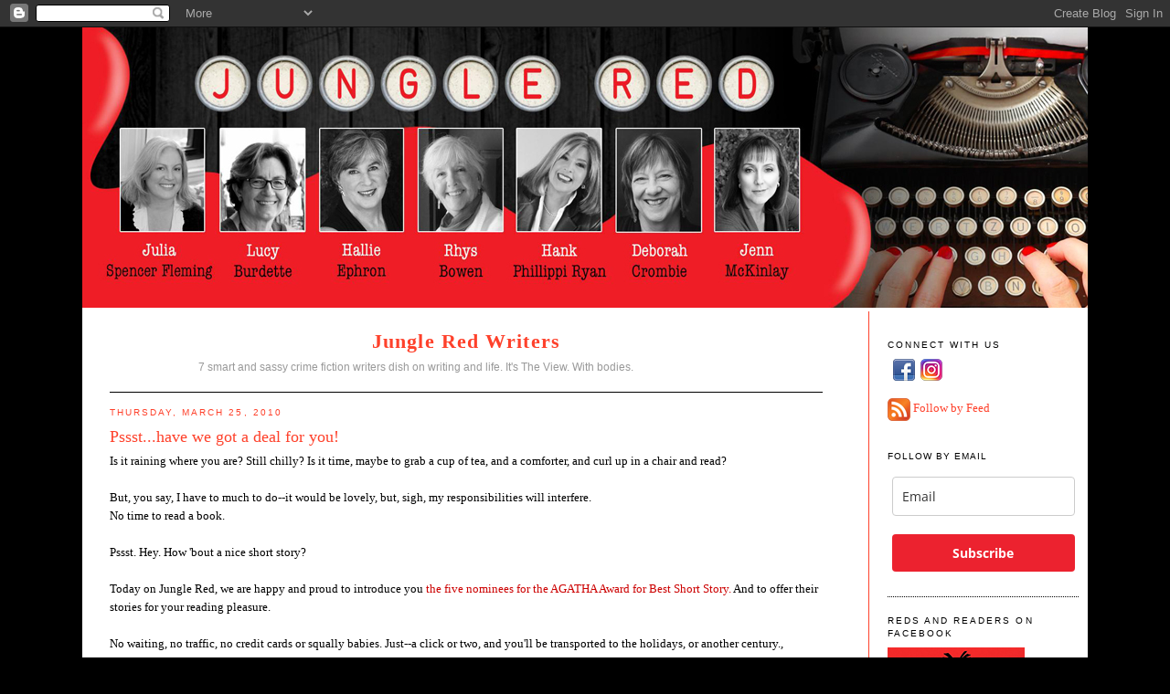

--- FILE ---
content_type: text/html; charset=UTF-8
request_url: https://www.jungleredwriters.com/2010/03/psssthave-we-got-deal-for-you.html
body_size: 26337
content:
<!DOCTYPE html>
<html dir='ltr' xmlns='http://www.w3.org/1999/xhtml' xmlns:b='http://www.google.com/2005/gml/b' xmlns:data='http://www.google.com/2005/gml/data' xmlns:expr='http://www.google.com/2005/gml/expr'>
<head>
<link href='https://www.blogger.com/static/v1/widgets/2944754296-widget_css_bundle.css' rel='stylesheet' type='text/css'/>
<meta content='text/html; charset=UTF-8' http-equiv='Content-Type'/>
<meta content='blogger' name='generator'/>
<link href='https://www.jungleredwriters.com/favicon.ico' rel='icon' type='image/x-icon'/>
<link href='https://www.jungleredwriters.com/2010/03/psssthave-we-got-deal-for-you.html' rel='canonical'/>
<link rel="alternate" type="application/atom+xml" title="Jungle Red Writers - Atom" href="https://www.jungleredwriters.com/feeds/posts/default" />
<link rel="alternate" type="application/rss+xml" title="Jungle Red Writers - RSS" href="https://www.jungleredwriters.com/feeds/posts/default?alt=rss" />
<link rel="service.post" type="application/atom+xml" title="Jungle Red Writers - Atom" href="https://www.blogger.com/feeds/1001156153899984046/posts/default" />

<link rel="alternate" type="application/atom+xml" title="Jungle Red Writers - Atom" href="https://www.jungleredwriters.com/feeds/4600100551777483240/comments/default" />
<!--Can't find substitution for tag [blog.ieCssRetrofitLinks]-->
<link href='https://blogger.googleusercontent.com/img/b/R29vZ2xl/AVvXsEibyq3jaMeuJ7A6YQCJEeZJBkAI7S0PBhYpMSjnj-NzOB7Gu6-3xsV2NDwo2M80KJMq5Vmgvvds1Zg1Bcf9EH3J2XwhUW10bk_GBc36ADdHOWCLzoUofbVLs9tAZmlohC1UnbjnUH8H53I/s320/bostonnoir_small.jpg' rel='image_src'/>
<meta content='https://www.jungleredwriters.com/2010/03/psssthave-we-got-deal-for-you.html' property='og:url'/>
<meta content='Pssst...have we got a deal for you!' property='og:title'/>
<meta content='Is it raining where you are? Still chilly? Is it time, maybe to grab a cup of tea, and a comforter, and curl up in a chair and read? But, yo...' property='og:description'/>
<meta content='https://blogger.googleusercontent.com/img/b/R29vZ2xl/AVvXsEibyq3jaMeuJ7A6YQCJEeZJBkAI7S0PBhYpMSjnj-NzOB7Gu6-3xsV2NDwo2M80KJMq5Vmgvvds1Zg1Bcf9EH3J2XwhUW10bk_GBc36ADdHOWCLzoUofbVLs9tAZmlohC1UnbjnUH8H53I/w1200-h630-p-k-no-nu/bostonnoir_small.jpg' property='og:image'/>
<title>Jungle Red Writers: Pssst...have we got a deal for you!</title>
<style id='page-skin-1' type='text/css'><!--
/*
-----------------------------------------------
Blogger Template Style
Name:     Minima
Designer: Douglas Bowman
URL:      www.stopdesign.com
Date:     26 Feb 2004
Updated by: Blogger Team
----------------------------------------------- */
/* Variable definitions
====================
<Variable name="bodyfont" description="Text Font"
type="font" default="normal normal 100% Georgia, Serif">
<Variable name="headerfont" description="Sidebar Title Font"
type="font"
default="normal normal 78% 'Trebuchet MS',Trebuchet,Arial,Verdana,Sans-serif">
<Variable name="pagetitlefont" description="Blog Title Font"
type="font"
default="normal normal 200% Georgia, Serif">
<Variable name="descriptionfont" description="Blog Description Font"
type="font"
default="normal normal 78% 'Trebuchet MS', Trebuchet, Arial, Verdana, Sans-serif">
<Variable name="postfooterfont" description="Post Footer Font"
type="font"
default="normal normal 78% 'Trebuchet MS', Trebuchet, Arial, Verdana, Sans-serif">
<Variable name="startSide" description="Side where text starts in blog language"
type="automatic" default="left">
<Variable name="endSide" description="Side where text ends in blog language"
type="automatic" default="right">
*/
/* Use this with templates/template-twocol.html */
body {
background: #000000;
background-position:center top;
margin:0;
color:#000000;
font:x-small Georgia Serif;
font-size/* */:/**/small;
font-size: /**/small;
text-align: center;
}
#stage {
width: 1100px;
background: #ffffff;
}
a:link {
color:#FE412B ;
text-decoration:none;
}
a:visited {
color:#FE412B ;
text-decoration:none;
}
a:hover {
color:#FE412B;
text-decoration:underline;
}
a img {
border-width:0;
}
/* Header
-----------------------------------------------
*/
#header-wrapper {
border-bottom:1px solid #000000;
}
#header-inner {
background-position: center;
}
#header {
margin: 0px;
text-align: center;
color:#FE412B;
}
#header h1 {
margin:5px 5px 0;
padding:0px;
line-height:1.2em;
letter-spacing:.05em;
font: normal bold 22px Georgia, Serif;
}
#header a {
color:#FE412B;
text-decoration:none;
}
#header a:hover {
color:#e17c6d;
}
#header .description {
margin:8px 5px 5px;
padding:0 0px 15px 80px;
max-width:500px;
line-height: 1.4em;
font: normal normal 12px 'Trebuchet MS', Trebuchet, Arial, Verdana, Sans-serif;
color: #999;
}
#header img {
}
/* Outer-Wrapper
----------------------------------------------- */
#outer-wrapper {
width: 1100px;
margin:0 auto;
padding:0px 0 50px 0;
text-align:left;
font: normal normal 100% Georgia, Serif;
}
#main-wrapper {
width: 780px;
float: left;
word-wrap: break-word; /* fix for long text breaking sidebar float in IE */
overflow: hidden;     /* fix for long non-text content breaking IE sidebar float */
padding-top: 15px;
margin-left: 30px;
margin-right: 50px;
}
#sidebar-wrapper {
width: 209px;
float: right;
padding: 10px 10px 10px 20px;
padding-top: 15px;
background-color: #ffffff ;
border-left:1px solid #FE412B;
word-wrap: break-word; /* fix for long text breaking sidebar float in IE */
overflow: hidden;      /* fix for long non-text content breaking IE sidebar float */
}
#sidebar-wrapper a:link, #sidebar-wrapper a:visited {color:#FE412B;}
/* Headings
----------------------------------------------- */
h2 {
margin:1.5em 0 .75em;
font:normal normal 78% 'Trebuchet MS',Trebuchet,Arial,Verdana,Sans-serif;
line-height: 1.4em;
text-transform:uppercase;
letter-spacing:.2em;
color:#FE412B;
}
#sidebar h2 {
margin:1.5em 0 .75em;
font:78%/1.4em "Trebuchet MS",Trebuchet,Arial,Verdana,Sans-serif;
text-transform:uppercase;
letter-spacing:.2em;
color:#000000;
}
/* Posts
-----------------------------------------------
*/
h2.date-header {
margin:1.5em 0 .5em;
color: #FE412B ;
}
.post {
margin:.5em 0 1.5em;
border-bottom:1px dotted #000000;
padding-bottom:1.5em;
}
.post h3 {
margin:.25em 0 0;
padding:0 0 4px;
font-size:140%;
font-weight:normal;
line-height:1.4em;
color:#FE412B;
}
.post h3 a, .post h3 a:visited, .post h3 strong {
display:block;
text-decoration:none;
color:#FE412B;
font-weight:normal;
}
.post h3 strong, .post h3 a:hover {
color:#FE412B;
}
.post-body {
margin:0 0 .75em;
line-height:1.6em;
}
.post-body blockquote {
line-height:1.3em;
}
.post-footer {
margin: .75em 0;
color:#333;
text-transform:uppercase;
letter-spacing:.1em;
font: normal normal 78% 'Trebuchet MS', Trebuchet, Arial, Verdana, Sans-serif;
line-height: 1.4em;
}
.comment-link {
margin-left:.6em;
}
.post img {
padding:4px;
border:1px solid #000000;
}
.post blockquote {
margin:1em 20px;
}
.post blockquote p {
margin:.75em 0;
}
/* Comments
----------------------------------------------- */
#comments h4 {
margin:1em 0;
font-weight: bold;
line-height: 1.4em;
text-transform:uppercase;
letter-spacing:.2em;
color: #333;
}
#comments-block {
margin:1em 0 1.5em;
line-height:1.6em;
}
#comments-block .comment-author {
margin:.5em 0;
}
#comments-block .comment-body {
margin:.25em 0 0;
}
#comments-block .comment-footer {
margin:-.25em 0 2em;
line-height: 1.4em;
text-transform:uppercase;
letter-spacing:.1em;
}
#comments-block .comment-body p {
margin:0 0 .75em;
}
.deleted-comment {
font-style:italic;
color:gray;
}
#blog-pager-newer-link {
float: left;
}
#blog-pager-older-link {
float: right;
}
#blog-pager {
text-align: center;
}
.feed-links {
clear: both;
line-height: 2.5em;
}
/* Sidebar Content
----------------------------------------------- */
.sidebar {
color: #000000;
line-height: 1.5em;
}
.sidebar ul {
list-style:none;
margin:0 0 0;
padding:0 0 0;
}
.sidebar li {
margin:0;
padding-top:0;
padding-right:0;
padding-bottom:.25em;
padding-left:15px;
text-indent:-15px;
line-height:1.5em;
}
.sidebar .widget, .main .widget {
border-bottom:1px dotted #000000;
margin:0 0 1.5em;
padding:0 0 1.5em;
}
.main .Blog {
border-bottom-width: 0;
}
/* Profile
----------------------------------------------- */
.profile-img {
float: left;
margin-top: 0;
margin-right: 5px;
margin-bottom: 5px;
margin-left: 0;
padding: 4px;
border: 1px solid #000000;
}
.profile-data {
margin:0;
text-transform:uppercase;
letter-spacing:.1em;
font: normal normal 78% 'Trebuchet MS', Trebuchet, Arial, Verdana, Sans-serif;
color: #000000;
font-weight: bold;
line-height: 1.6em;
}
.profile-datablock {
margin:.5em 0 .5em;
}
.profile-textblock {
margin: 0.5em 0;
line-height: 1.6em;
}
.profile-link {
font: normal normal 78% 'Trebuchet MS', Trebuchet, Arial, Verdana, Sans-serif;
text-transform: uppercase;
letter-spacing: .1em;
}
/* Footer
----------------------------------------------- */
#footer {
width:1100px;
clear:both;
margin:0 auto;
padding-top:15px;
line-height: 1.6em;
text-transform:uppercase;
letter-spacing:.1em;
text-align: center;
}

--></style>
<link href='https://www.blogger.com/dyn-css/authorization.css?targetBlogID=1001156153899984046&amp;zx=d9e24704-ad0f-4178-9658-deb832da37bb' media='none' onload='if(media!=&#39;all&#39;)media=&#39;all&#39;' rel='stylesheet'/><noscript><link href='https://www.blogger.com/dyn-css/authorization.css?targetBlogID=1001156153899984046&amp;zx=d9e24704-ad0f-4178-9658-deb832da37bb' rel='stylesheet'/></noscript>
<meta name='google-adsense-platform-account' content='ca-host-pub-1556223355139109'/>
<meta name='google-adsense-platform-domain' content='blogspot.com'/>

<link rel="stylesheet" href="https://fonts.googleapis.com/css2?display=swap&family=Calibri"></head>
<body>
<div class='navbar section' id='navbar'><div class='widget Navbar' data-version='1' id='Navbar1'><script type="text/javascript">
    function setAttributeOnload(object, attribute, val) {
      if(window.addEventListener) {
        window.addEventListener('load',
          function(){ object[attribute] = val; }, false);
      } else {
        window.attachEvent('onload', function(){ object[attribute] = val; });
      }
    }
  </script>
<div id="navbar-iframe-container"></div>
<script type="text/javascript" src="https://apis.google.com/js/platform.js"></script>
<script type="text/javascript">
      gapi.load("gapi.iframes:gapi.iframes.style.bubble", function() {
        if (gapi.iframes && gapi.iframes.getContext) {
          gapi.iframes.getContext().openChild({
              url: 'https://www.blogger.com/navbar/1001156153899984046?po\x3d4600100551777483240\x26origin\x3dhttps://www.jungleredwriters.com',
              where: document.getElementById("navbar-iframe-container"),
              id: "navbar-iframe"
          });
        }
      });
    </script><script type="text/javascript">
(function() {
var script = document.createElement('script');
script.type = 'text/javascript';
script.src = '//pagead2.googlesyndication.com/pagead/js/google_top_exp.js';
var head = document.getElementsByTagName('head')[0];
if (head) {
head.appendChild(script);
}})();
</script>
</div></div>
<div id='outer-wrapper'><div id='wrap2'>
<!-- skip links for text browsers -->
<span id='skiplinks' style='display:none;'>
<a href='#main'>skip to main </a> |
      <a href='#sidebar'>skip to sidebar</a>
</span>
<div id='stage'>
<div id='header'><img USEMAP='#junglered_blogheader_Map' alt='Jungle Red' border='0' height='307' src='https://images.jungleredwriters.com/images/junglered19header.jpg' width='1100'/>
<MAP NAME='junglered_blogheader_Map'>
<area coords='21,6,910,100' href='http://www.jungleredwriters.com/' shape='rect'/>
<area coords='692,109,790,295' href='https://jennmckinlay.com/' shape='rect' target='_blank'/>
<area coords='582,109,682,292' href='http://www.deborahcrombie.com/' shape='rect' target='_blank'/>
<area coords='470,109,580,291' href='https://hankphillippiryan.com/' shape='rect' target='_blank'/>
<area coords='362,109,466,289' href='http://rhysbowen.com/' shape='rect' target='_blank'/>
<area coords='252,109,359,288' href='http://hallieephron.com/' shape='rect' target='_blank'/>
<area coords='143,110,248,287' href='https://lucyburdette.com/' shape='rect' target='_blank'/>
<area coords='21,109,141,284' href='https://juliaspencer-fleming.com/' shape='rect' target='_blank'/>
</MAP></div>
<div id='content-wrapper'>
<div id='crosscol-wrapper' style='text-align:center'>
<div class='crosscol no-items section' id='crosscol'></div>
</div>
<div id='main-wrapper'>
<div id='header-wrapper'>
<div class='header section' id='header'><div class='widget Header' data-version='1' id='Header1'>
<div id='header-inner'>
<div class='titlewrapper'>
<h1 class='title'>
<a href='https://www.jungleredwriters.com/'>
Jungle Red Writers
</a>
</h1>
</div>
<div class='descriptionwrapper'>
<p class='description'><span>7 smart and sassy crime fiction writers dish on writing and life.
It's The View. With bodies.</span></p>
</div>
</div>
</div></div>
</div>
<div class='main section' id='main'><div class='widget Blog' data-version='1' id='Blog1'>
<div class='blog-posts hfeed'>

          <div class="date-outer">
        
<h2 class='date-header'><span>Thursday, March 25, 2010</span></h2>

          <div class="date-posts">
        
<div class='post-outer'>
<div class='post hentry uncustomized-post-template' itemscope='itemscope' itemtype='http://schema.org/BlogPosting'>
<a name='4600100551777483240'></a>
<h3 class='post-title entry-title' itemprop='name'>
Pssst...have we got a deal for you!
</h3>
<div class='post-header'>
<div class='post-header-line-1'></div>
</div>
<div class='post-body entry-content' id='post-body-4600100551777483240' itemprop='articleBody'>
Is it raining where you are? Still chilly? Is it time, maybe to grab a cup of tea, and a comforter, and curl up in a chair and read?<br /><br />But, you say, I have to much to do--it would be lovely, but, sigh, my responsibilities will interfere.<br />No time to read a book.<br /><br />Pssst. Hey. How 'bout a nice short story?<br /><br />Today on Jungle Red, we are happy and proud to introduce you <span style="color:#cc0000;">the five nominees for the AGATHA Award for Best Short Story.</span> And to offer their stories for your reading pleasure.<br /><br />No waiting, no traffic, no credit cards or squally babies. Just--a click or two, and you'll be transported to the holidays, or another century., or...well, you'll see. And if a couple of people get killed, well, what can we tell you. That's how it goes in mystery world.<br /><br />We&#8217;ll give you the title, the description, and just the first line! And a link to read the rest. And then the JRW question.<br /><br /><br /><span style="font-size:180%;"><strong>"Femme Sole" by Dana Cameron</strong></span><br /><span style="font-size:180%;"><a href="https://blogger.googleusercontent.com/img/b/R29vZ2xl/AVvXsEibyq3jaMeuJ7A6YQCJEeZJBkAI7S0PBhYpMSjnj-NzOB7Gu6-3xsV2NDwo2M80KJMq5Vmgvvds1Zg1Bcf9EH3J2XwhUW10bk_GBc36ADdHOWCLzoUofbVLs9tAZmlohC1UnbjnUH8H53I/s1600/bostonnoir_small.jpg"><img alt="" border="0" id="BLOGGER_PHOTO_ID_5452204910451469250" src="https://blogger.googleusercontent.com/img/b/R29vZ2xl/AVvXsEibyq3jaMeuJ7A6YQCJEeZJBkAI7S0PBhYpMSjnj-NzOB7Gu6-3xsV2NDwo2M80KJMq5Vmgvvds1Zg1Bcf9EH3J2XwhUW10bk_GBc36ADdHOWCLzoUofbVLs9tAZmlohC1UnbjnUH8H53I/s320/bostonnoir_small.jpg" style="FLOAT: left; MARGIN: 0px 10px 10px 0px; WIDTH: 145px; CURSOR: hand; HEIGHT: 228px" /></a>Boston Noir (Akashic Books)</span><br /><br />From Dana Cameron:In 1740s Boston, Anna Hoyt owns a North-End tavern and all the local thugs&#8212;including her husband&#8212;want a piece of it.<br /><br /><strong>"A moment of your time, Anna Hoyt.&#8221;</strong> <a href="http://www.danacameron.com/2010/02/femme-sole-for-your-agatha.html">Click here to read the rest.</a><br /><br /><br /><span style="color:#cc0000;">JRW says:</span> &#8220;What do you think about it?&#8221;<br /><span style="color:#cc0000;">DANA says:</span> &#8220;About the story: I'm always delighted when my work makes my friends and family nervous...&#8221;<br /><br /><br /><p>*************</p><p><span style="font-size:180%;"><strong>The Worst Noel" by Barb Goffman</strong></span></p><span style="font-size:180%;"><a href="https://blogger.googleusercontent.com/img/b/R29vZ2xl/AVvXsEg0MBh5RoVz_rtDEpCy8cOZ51keKgInUMVczzwmHrSNbNW9h7ect6PqK_O5jnlv_fY0olqllS5GlQJkCXkECCvupe1G-lVo1lON_NA2T_j15SoTdFWaBQf_VBlnJcb_a2EawZ6upBltu_0/s1600/tgom-small.JPG"><img alt="" border="0" id="BLOGGER_PHOTO_ID_5452204080908327378" src="https://blogger.googleusercontent.com/img/b/R29vZ2xl/AVvXsEg0MBh5RoVz_rtDEpCy8cOZ51keKgInUMVczzwmHrSNbNW9h7ect6PqK_O5jnlv_fY0olqllS5GlQJkCXkECCvupe1G-lVo1lON_NA2T_j15SoTdFWaBQf_VBlnJcb_a2EawZ6upBltu_0/s320/tgom-small.JPG" style="FLOAT: left; MARGIN: 0px 10px 10px 0px; WIDTH: 206px; CURSOR: hand; HEIGHT: 320px" /></a>The Gift of Murder (Wolfmont Press)</span><br /><br />From Barb Goffman: When a little too much family togetherness, coupled with some professional humiliation caused by Mom, pushes Gwen over the edge, she plans a Christmas Eve dinner that no one will ever forget.<br /><br /><strong>Okay, Gwen. Get ready to fake it.</strong> <a href="http://www.barbgoffman.com/The_Worst_Noel.php">Click here to read the whole story. </a><br /><br /><span style="color:#cc0000;">JRW </span>asks:&#8221;What do you think of it?&#8221;<br /><span style="color:#cc0000;">BARB</span>: &#8220;What I think about the story: The story has been called both funny and disturbing, which delights me because it shows the black humor came right through. "<br /><br /><br /><br /><p></p><p>****************</p><p><span style="font-size:180%;">"<strong>Handbaskets, Drawers and a Killer Cold"</strong> </span></p><p><span style="font-size:180%;">by Kaye George</span> <span style="font-size:180%;">Crooked ezine</span><br /><br />From Kaye George: A Chicago cop, uncovering a possible felony committed by his wayward brother-in-law, has to decide whose wrath he fears more, his wife's or his captain's, while battling a killer of a winter cold.<br /><br /><strong>"If your brother screws up once more..."</strong> <a href="http://www.geoffeighinger.com/Crooked1.pdf">Click here to read the whole story.<br /></a><br /><span style="color:#cc0000;">JRW asks:</span> &#8220;What do you think about it?&#8221;<br /><span style="color:#cc0000;">Kaye says</span>: &#8220;What I think about the nomination? I'll let you know when I come back to Planet Earth.&#8221;<br /><br />***************<br /><br /><span style="font-size:180%;"><strong>"On the House" by Hank Phillippi Ryan</strong></span><br /><span style="font-size:180%;"><a href="https://blogger.googleusercontent.com/img/b/R29vZ2xl/AVvXsEgZaCm7jPfopnpKm2ucKtwLLSeuBJnC0tqb_ylo7-6KkUEoVBP_LdXZ-Bpsg3E_ncy9lACqA_tegdWB4AZ4gzPX4DshyphenhyphenAM9f51Bhq-BVrwfghrzoxhmRQ2gu_CjgdnnOkUrBUuab70krWk/s1600/QuarryCover.jpg"><img alt="" border="0" id="BLOGGER_PHOTO_ID_5452204311172423218" src="https://blogger.googleusercontent.com/img/b/R29vZ2xl/AVvXsEgZaCm7jPfopnpKm2ucKtwLLSeuBJnC0tqb_ylo7-6KkUEoVBP_LdXZ-Bpsg3E_ncy9lACqA_tegdWB4AZ4gzPX4DshyphenhyphenAM9f51Bhq-BVrwfghrzoxhmRQ2gu_CjgdnnOkUrBUuab70krWk/s320/QuarryCover.jpg" style="FLOAT: left; MARGIN: 0px 10px 10px 0px; WIDTH: 191px; CURSOR: hand; HEIGHT: 295px" /></a>Quarry (Level Best Books)</span><br /><br />From Hank Phillippi Ryan: A twisty tale of broken promises, broken hearts and intricately-planned revenge proves when true love goes wrong, a woman's best friend may be her dog. Or--not.<br /><br /><strong>&#8220;Do you think he's dangerous?"</strong> <a href="http://hankphillippiryan.com/short-on-the-house.php">Click here to read the whole story.<br /></a><br /><br /><span style="color:#cc0000;">JRW asks</span>: What do you think about it?<br /><span style="color:#cc0000;">HANK:</span> &#8220;I&#8217;m so grateful for the nomination...oh, the story? Readers always argue about whether the killer will get away with it&#8212;I love that.&#8221;<br /><br />*******************<br /><br /><span style="font-size:180%;"><strong>"Death Will Trim Your Tree" by Elizabeth Zelvin</strong></span><br /><span style="font-size:180%;"><a href="https://blogger.googleusercontent.com/img/b/R29vZ2xl/AVvXsEhzNEFSEUIb-2JZM-vybLHsBRHF_4HqqJcTBJJPxkmeX3bMwVNjN4bYb1krdXQ_rCgCbXwa37G_f032iHkb0TvbYy5GfmddZgGogzINLcADkGLMzo3djJTWRHAxairMW0YQO4dHP54cSRA/s1600/tgom-small.JPG"><img alt="" border="0" id="BLOGGER_PHOTO_ID_5452204543938559890" src="https://blogger.googleusercontent.com/img/b/R29vZ2xl/AVvXsEhzNEFSEUIb-2JZM-vybLHsBRHF_4HqqJcTBJJPxkmeX3bMwVNjN4bYb1krdXQ_rCgCbXwa37G_f032iHkb0TvbYy5GfmddZgGogzINLcADkGLMzo3djJTWRHAxairMW0YQO4dHP54cSRA/s320/tgom-small.JPG" style="FLOAT: left; MARGIN: 0px 10px 10px 0px; WIDTH: 206px; CURSOR: hand; HEIGHT: 320px" /></a>The Gift of Murder (Wolfmont Press)</span><br /><br /><br />From Elizabeth Zelvin a not-so-typical Christmas story--Bruce wrestles with the Xmas lights, goes to the hardware store, and solves a murder.<br /><br /><strong>I sat on the floor in Jimmy and Barbara's living room with a pile of blinking electrical spaghetti in my lap and ground my teeth.<br /></strong><a href="http://www.elizabethzelvin.com/">Click here to read the whole story</a><br /><br /><span style="color:#cc0000;">JRW asks:</span> &#8220;What do you think about it?&#8221;<br /><span style="color:#cc0000;">LIZ says:</span> Not sure what you mean by "what you think about it." You mean like does my opening still make me laugh every time I read it?<br /><br />**************************************************<br /><br />But wait--there's more! Are you now thinking--wow, I could write a short story! Well, do! <span style="color:#cc0000;">And there's still time to submit it to the Al Blanchard Award. </span><br /><br />The Al Blanchard Award is given at New England Crime Bake which is held every November in the Boston area. The award is given for a crime story by a New England author or for a crime story with a New England setting. It must be previously unpublished and may not be more than 5,000 words in length. The story may include the following genres: mystery, thriller, suspense, caper, and horror. (No torture/killing of children or animals.)<br /><br />The prize is $100 in cash, publication in THIN ICE, Level Best Books' eighth crime fiction anthology, plus admission to the Crime Bake Conference. It costs nothing to enter. The deadline for submissions is April 30, 2010. Details can be found at <a href="http://crimebake.org/Al.htm" onmousedown="&#39;UntrustedLink.bootstrap($(this)," rel="nofollow" target="_blank">http://crimebake.org/Al.htm</a><br /><br /><strong><span style="font-size:130%;">Good luck, everyone!</span></strong> </p>
<div style='clear: both;'></div>
</div>
<div class='post-footer'>
<div class='post-footer-line post-footer-line-1'>
<span class='post-author vcard'>
Posted by
<span class='fn'>
<a href='https://www.blogger.com/profile/16646429819267618412' itemprop='author' rel='author' title='author profile'>
Jungle Red Writers
</a>
</span>
</span>
<span class='post-timestamp'>
at
<a class='timestamp-link' href='https://www.jungleredwriters.com/2010/03/psssthave-we-got-deal-for-you.html' itemprop='url' rel='bookmark' title='permanent link'><abbr class='published' itemprop='datePublished' title='2010-03-25T02:00:00-04:00'>2:00&#8239;AM</abbr></a>
</span>
<span class='reaction-buttons'>
</span>
<span class='star-ratings'>
</span>
<span class='post-comment-link'>
</span>
<span class='post-backlinks post-comment-link'>
</span>
<br/><a class='pin-it-button' count-layout='none' href='http://pinterest.com/pin/create/button/?url=https://www.jungleredwriters.com/2010/03/psssthave-we-got-deal-for-you.html'>Pin It</a>
<a href='javascript:void(run_pinmarklet())' style='margin-left:-46px;margin-top:10px; width:43px; height:20px; display:inline-block;'></a>
<script src='https://assets.pinterest.com/js/pinit.js' type='text/javascript'></script>
<script type='text/javascript'>
function run_pinmarklet() {
var e=document.createElement('script');
e.setAttribute('type','text/javascript');
e.setAttribute('charset','UTF-8');
e.setAttribute('src','https://assets.pinterest.com/js/pinmarklet.js?r=' + Math.random()*99999999);
document.body.appendChild(e);
}
</script>
<span class='post-icons'>
<span class='item-action'>
<a href='https://www.blogger.com/email-post/1001156153899984046/4600100551777483240' title='Email Post'>
<img alt='' class='icon-action' height='13' src='https://img1.blogblog.com/img/icon18_email.gif' width='18'/>
</a>
</span>
<span class='item-control blog-admin pid-671505192'>
<a href='https://www.blogger.com/post-edit.g?blogID=1001156153899984046&postID=4600100551777483240&from=pencil' title='Edit Post'>
<img alt='' class='icon-action' height='18' src='https://resources.blogblog.com/img/icon18_edit_allbkg.gif' width='18'/>
</a>
</span>
</span>
<div class='post-share-buttons goog-inline-block'>
<a class='goog-inline-block share-button sb-email' href='https://www.blogger.com/share-post.g?blogID=1001156153899984046&postID=4600100551777483240&target=email' target='_blank' title='Email This'><span class='share-button-link-text'>Email This</span></a><a class='goog-inline-block share-button sb-blog' href='https://www.blogger.com/share-post.g?blogID=1001156153899984046&postID=4600100551777483240&target=blog' onclick='window.open(this.href, "_blank", "height=270,width=475"); return false;' target='_blank' title='BlogThis!'><span class='share-button-link-text'>BlogThis!</span></a><a class='goog-inline-block share-button sb-twitter' href='https://www.blogger.com/share-post.g?blogID=1001156153899984046&postID=4600100551777483240&target=twitter' target='_blank' title='Share to X'><span class='share-button-link-text'>Share to X</span></a><a class='goog-inline-block share-button sb-facebook' href='https://www.blogger.com/share-post.g?blogID=1001156153899984046&postID=4600100551777483240&target=facebook' onclick='window.open(this.href, "_blank", "height=430,width=640"); return false;' target='_blank' title='Share to Facebook'><span class='share-button-link-text'>Share to Facebook</span></a><a class='goog-inline-block share-button sb-pinterest' href='https://www.blogger.com/share-post.g?blogID=1001156153899984046&postID=4600100551777483240&target=pinterest' target='_blank' title='Share to Pinterest'><span class='share-button-link-text'>Share to Pinterest</span></a>
</div>
</div>
<div class='post-footer-line post-footer-line-2'>
<span class='post-labels'>
Labels:
<a href='https://www.jungleredwriters.com/search/label/Agatha%20awards' rel='tag'>Agatha awards</a>,
<a href='https://www.jungleredwriters.com/search/label/Al%20Blanchard%20contest' rel='tag'>Al Blanchard contest</a>,
<a href='https://www.jungleredwriters.com/search/label/Blanchard%20Award' rel='tag'>Blanchard Award</a>,
<a href='https://www.jungleredwriters.com/search/label/mystery%20writing' rel='tag'>mystery writing</a>,
<a href='https://www.jungleredwriters.com/search/label/short%20story' rel='tag'>short story</a>
</span>
</div>
<div class='post-footer-line post-footer-line-3'>
<span class='post-location'>
</span>
</div>
</div>
</div>
<div class='comments' id='comments'>
<a name='comments'></a>
<h4>14 comments:</h4>
<div class='comments-content'>
<script async='async' src='' type='text/javascript'></script>
<script type='text/javascript'>
    (function() {
      var items = null;
      var msgs = null;
      var config = {};

// <![CDATA[
      var cursor = null;
      if (items && items.length > 0) {
        cursor = parseInt(items[items.length - 1].timestamp) + 1;
      }

      var bodyFromEntry = function(entry) {
        var text = (entry &&
                    ((entry.content && entry.content.$t) ||
                     (entry.summary && entry.summary.$t))) ||
            '';
        if (entry && entry.gd$extendedProperty) {
          for (var k in entry.gd$extendedProperty) {
            if (entry.gd$extendedProperty[k].name == 'blogger.contentRemoved') {
              return '<span class="deleted-comment">' + text + '</span>';
            }
          }
        }
        return text;
      }

      var parse = function(data) {
        cursor = null;
        var comments = [];
        if (data && data.feed && data.feed.entry) {
          for (var i = 0, entry; entry = data.feed.entry[i]; i++) {
            var comment = {};
            // comment ID, parsed out of the original id format
            var id = /blog-(\d+).post-(\d+)/.exec(entry.id.$t);
            comment.id = id ? id[2] : null;
            comment.body = bodyFromEntry(entry);
            comment.timestamp = Date.parse(entry.published.$t) + '';
            if (entry.author && entry.author.constructor === Array) {
              var auth = entry.author[0];
              if (auth) {
                comment.author = {
                  name: (auth.name ? auth.name.$t : undefined),
                  profileUrl: (auth.uri ? auth.uri.$t : undefined),
                  avatarUrl: (auth.gd$image ? auth.gd$image.src : undefined)
                };
              }
            }
            if (entry.link) {
              if (entry.link[2]) {
                comment.link = comment.permalink = entry.link[2].href;
              }
              if (entry.link[3]) {
                var pid = /.*comments\/default\/(\d+)\?.*/.exec(entry.link[3].href);
                if (pid && pid[1]) {
                  comment.parentId = pid[1];
                }
              }
            }
            comment.deleteclass = 'item-control blog-admin';
            if (entry.gd$extendedProperty) {
              for (var k in entry.gd$extendedProperty) {
                if (entry.gd$extendedProperty[k].name == 'blogger.itemClass') {
                  comment.deleteclass += ' ' + entry.gd$extendedProperty[k].value;
                } else if (entry.gd$extendedProperty[k].name == 'blogger.displayTime') {
                  comment.displayTime = entry.gd$extendedProperty[k].value;
                }
              }
            }
            comments.push(comment);
          }
        }
        return comments;
      };

      var paginator = function(callback) {
        if (hasMore()) {
          var url = config.feed + '?alt=json&v=2&orderby=published&reverse=false&max-results=50';
          if (cursor) {
            url += '&published-min=' + new Date(cursor).toISOString();
          }
          window.bloggercomments = function(data) {
            var parsed = parse(data);
            cursor = parsed.length < 50 ? null
                : parseInt(parsed[parsed.length - 1].timestamp) + 1
            callback(parsed);
            window.bloggercomments = null;
          }
          url += '&callback=bloggercomments';
          var script = document.createElement('script');
          script.type = 'text/javascript';
          script.src = url;
          document.getElementsByTagName('head')[0].appendChild(script);
        }
      };
      var hasMore = function() {
        return !!cursor;
      };
      var getMeta = function(key, comment) {
        if ('iswriter' == key) {
          var matches = !!comment.author
              && comment.author.name == config.authorName
              && comment.author.profileUrl == config.authorUrl;
          return matches ? 'true' : '';
        } else if ('deletelink' == key) {
          return config.baseUri + '/comment/delete/'
               + config.blogId + '/' + comment.id;
        } else if ('deleteclass' == key) {
          return comment.deleteclass;
        }
        return '';
      };

      var replybox = null;
      var replyUrlParts = null;
      var replyParent = undefined;

      var onReply = function(commentId, domId) {
        if (replybox == null) {
          // lazily cache replybox, and adjust to suit this style:
          replybox = document.getElementById('comment-editor');
          if (replybox != null) {
            replybox.height = '250px';
            replybox.style.display = 'block';
            replyUrlParts = replybox.src.split('#');
          }
        }
        if (replybox && (commentId !== replyParent)) {
          replybox.src = '';
          document.getElementById(domId).insertBefore(replybox, null);
          replybox.src = replyUrlParts[0]
              + (commentId ? '&parentID=' + commentId : '')
              + '#' + replyUrlParts[1];
          replyParent = commentId;
        }
      };

      var hash = (window.location.hash || '#').substring(1);
      var startThread, targetComment;
      if (/^comment-form_/.test(hash)) {
        startThread = hash.substring('comment-form_'.length);
      } else if (/^c[0-9]+$/.test(hash)) {
        targetComment = hash.substring(1);
      }

      // Configure commenting API:
      var configJso = {
        'maxDepth': config.maxThreadDepth
      };
      var provider = {
        'id': config.postId,
        'data': items,
        'loadNext': paginator,
        'hasMore': hasMore,
        'getMeta': getMeta,
        'onReply': onReply,
        'rendered': true,
        'initComment': targetComment,
        'initReplyThread': startThread,
        'config': configJso,
        'messages': msgs
      };

      var render = function() {
        if (window.goog && window.goog.comments) {
          var holder = document.getElementById('comment-holder');
          window.goog.comments.render(holder, provider);
        }
      };

      // render now, or queue to render when library loads:
      if (window.goog && window.goog.comments) {
        render();
      } else {
        window.goog = window.goog || {};
        window.goog.comments = window.goog.comments || {};
        window.goog.comments.loadQueue = window.goog.comments.loadQueue || [];
        window.goog.comments.loadQueue.push(render);
      }
    })();
// ]]>
  </script>
<div id='comment-holder'>
<div class="comment-thread toplevel-thread"><ol id="top-ra"><li class="comment" id="c1012206003930390213"><div class="avatar-image-container"><img src="//blogger.googleusercontent.com/img/b/R29vZ2xl/AVvXsEj9PhOoaDro1vOd96QW3N-zCfBGS1ZC0vCflf3YOBkLUTStTHcwpn-zBXTHZ3s6ra-HOLN_IPK7OV-xEVnJt_aK7nLWn1GGj80kKByGywRxgHBEKvXtuRNVGsVC5dzve-o/s45-c/*" alt=""/></div><div class="comment-block"><div class="comment-header"><cite class="user"><a href="https://www.blogger.com/profile/00627775403015684868" rel="nofollow">Ramona</a></cite><span class="icon user "></span><span class="datetime secondary-text"><a rel="nofollow" href="https://www.jungleredwriters.com/2010/03/psssthave-we-got-deal-for-you.html?showComment=1269525949240#c1012206003930390213">March 25, 2010 at 10:05&#8239;AM</a></span></div><p class="comment-content">Thanks for posting these. Fun stuff to read--my favorite!</p><span class="comment-actions secondary-text"><a class="comment-reply" target="_self" data-comment-id="1012206003930390213">Reply</a><span class="item-control blog-admin blog-admin pid-1411683575"><a target="_self" href="https://www.blogger.com/comment/delete/1001156153899984046/1012206003930390213">Delete</a></span></span></div><div class="comment-replies"><div id="c1012206003930390213-rt" class="comment-thread inline-thread hidden"><span class="thread-toggle thread-expanded"><span class="thread-arrow"></span><span class="thread-count"><a target="_self">Replies</a></span></span><ol id="c1012206003930390213-ra" class="thread-chrome thread-expanded"><div></div><div id="c1012206003930390213-continue" class="continue"><a class="comment-reply" target="_self" data-comment-id="1012206003930390213">Reply</a></div></ol></div></div><div class="comment-replybox-single" id="c1012206003930390213-ce"></div></li><li class="comment" id="c3269387250393624663"><div class="avatar-image-container"><img src="//blogger.googleusercontent.com/img/b/R29vZ2xl/AVvXsEi1nLEcxuFifKlCp_Z3M2mSUUmpxPZM1OwdUAdbUnUBgYj53iemBxR36x__YsF7Ic_Jix4R4SSucSao77IkuOS00ovdX6Ljq2ivTqfyqwVhfaRPhFHn1FMrDZ7H-gFWQ6g/s45-c/IMG_0383.JPG" alt=""/></div><div class="comment-block"><div class="comment-header"><cite class="user"><a href="https://www.blogger.com/profile/11323983086318138814" rel="nofollow">Jan Brogan</a></cite><span class="icon user "></span><span class="datetime secondary-text"><a rel="nofollow" href="https://www.jungleredwriters.com/2010/03/psssthave-we-got-deal-for-you.html?showComment=1269527677610#c3269387250393624663">March 25, 2010 at 10:34&#8239;AM</a></span></div><p class="comment-content">Congrats to all!!<br><br>And having no concept at all, EVER, of how to construct a short story and make it work--  I&#39;m going to read these with envy and a great deal of study!!!</p><span class="comment-actions secondary-text"><a class="comment-reply" target="_self" data-comment-id="3269387250393624663">Reply</a><span class="item-control blog-admin blog-admin pid-1049936322"><a target="_self" href="https://www.blogger.com/comment/delete/1001156153899984046/3269387250393624663">Delete</a></span></span></div><div class="comment-replies"><div id="c3269387250393624663-rt" class="comment-thread inline-thread hidden"><span class="thread-toggle thread-expanded"><span class="thread-arrow"></span><span class="thread-count"><a target="_self">Replies</a></span></span><ol id="c3269387250393624663-ra" class="thread-chrome thread-expanded"><div></div><div id="c3269387250393624663-continue" class="continue"><a class="comment-reply" target="_self" data-comment-id="3269387250393624663">Reply</a></div></ol></div></div><div class="comment-replybox-single" id="c3269387250393624663-ce"></div></li><li class="comment" id="c5390096540952778227"><div class="avatar-image-container"><img src="//resources.blogblog.com/img/blank.gif" alt=""/></div><div class="comment-block"><div class="comment-header"><cite class="user">Anonymous</cite><span class="icon user "></span><span class="datetime secondary-text"><a rel="nofollow" href="https://www.jungleredwriters.com/2010/03/psssthave-we-got-deal-for-you.html?showComment=1269528260554#c5390096540952778227">March 25, 2010 at 10:44&#8239;AM</a></span></div><p class="comment-content">Very thoughtful of you to make these stories available to us.  Hope it&#39;s OK to mention that Dana&#39;s story (and one by Dennis Lehane in the same collection &quot;Boston Noir&quot;) is also nominated for an Edgar!</p><span class="comment-actions secondary-text"><a class="comment-reply" target="_self" data-comment-id="5390096540952778227">Reply</a><span class="item-control blog-admin blog-admin pid-2064346401"><a target="_self" href="https://www.blogger.com/comment/delete/1001156153899984046/5390096540952778227">Delete</a></span></span></div><div class="comment-replies"><div id="c5390096540952778227-rt" class="comment-thread inline-thread hidden"><span class="thread-toggle thread-expanded"><span class="thread-arrow"></span><span class="thread-count"><a target="_self">Replies</a></span></span><ol id="c5390096540952778227-ra" class="thread-chrome thread-expanded"><div></div><div id="c5390096540952778227-continue" class="continue"><a class="comment-reply" target="_self" data-comment-id="5390096540952778227">Reply</a></div></ol></div></div><div class="comment-replybox-single" id="c5390096540952778227-ce"></div></li><li class="comment" id="c1913959958246966199"><div class="avatar-image-container"><img src="//4.bp.blogspot.com/_J5F8Orisltc/SaoycfQqhyI/AAAAAAAAAc8/Q5n9ug0Nrs0/S45-s35/Ro%2Bheadshots%2B026.jpg" alt=""/></div><div class="comment-block"><div class="comment-header"><cite class="user"><a href="https://www.blogger.com/profile/08033747422699443024" rel="nofollow">Rosemary Harris</a></cite><span class="icon user "></span><span class="datetime secondary-text"><a rel="nofollow" href="https://www.jungleredwriters.com/2010/03/psssthave-we-got-deal-for-you.html?showComment=1269532296890#c1913959958246966199">March 25, 2010 at 11:51&#8239;AM</a></span></div><p class="comment-content">This is great...I almost never get to read all of the nominees. I wrote a short story once and it was one of the toughter things of done - getting it all done in 5,000words or less! Kudos to all the nominees.</p><span class="comment-actions secondary-text"><a class="comment-reply" target="_self" data-comment-id="1913959958246966199">Reply</a><span class="item-control blog-admin blog-admin pid-1733369837"><a target="_self" href="https://www.blogger.com/comment/delete/1001156153899984046/1913959958246966199">Delete</a></span></span></div><div class="comment-replies"><div id="c1913959958246966199-rt" class="comment-thread inline-thread hidden"><span class="thread-toggle thread-expanded"><span class="thread-arrow"></span><span class="thread-count"><a target="_self">Replies</a></span></span><ol id="c1913959958246966199-ra" class="thread-chrome thread-expanded"><div></div><div id="c1913959958246966199-continue" class="continue"><a class="comment-reply" target="_self" data-comment-id="1913959958246966199">Reply</a></div></ol></div></div><div class="comment-replybox-single" id="c1913959958246966199-ce"></div></li><li class="comment" id="c3495842791911514382"><div class="avatar-image-container"><img src="//www.blogger.com/img/blogger_logo_round_35.png" alt=""/></div><div class="comment-block"><div class="comment-header"><cite class="user"><a href="https://www.blogger.com/profile/12352657682995863838" rel="nofollow">Dana</a></cite><span class="icon user "></span><span class="datetime secondary-text"><a rel="nofollow" href="https://www.jungleredwriters.com/2010/03/psssthave-we-got-deal-for-you.html?showComment=1269534787968#c3495842791911514382">March 25, 2010 at 12:33&#8239;PM</a></span></div><p class="comment-content">Thanks, Hank, for showcasing these in such a lovely fashion!  Congratulations again, to you and all the nominees, and thanks, also, for getting the word out there about the Al Blanchard contest!<br><br>Thanks, Ken, for your enthusiastic support!</p><span class="comment-actions secondary-text"><a class="comment-reply" target="_self" data-comment-id="3495842791911514382">Reply</a><span class="item-control blog-admin blog-admin pid-1437581546"><a target="_self" href="https://www.blogger.com/comment/delete/1001156153899984046/3495842791911514382">Delete</a></span></span></div><div class="comment-replies"><div id="c3495842791911514382-rt" class="comment-thread inline-thread hidden"><span class="thread-toggle thread-expanded"><span class="thread-arrow"></span><span class="thread-count"><a target="_self">Replies</a></span></span><ol id="c3495842791911514382-ra" class="thread-chrome thread-expanded"><div></div><div id="c3495842791911514382-continue" class="continue"><a class="comment-reply" target="_self" data-comment-id="3495842791911514382">Reply</a></div></ol></div></div><div class="comment-replybox-single" id="c3495842791911514382-ce"></div></li><li class="comment" id="c3254008139654042057"><div class="avatar-image-container"><img src="//blogger.googleusercontent.com/img/b/R29vZ2xl/AVvXsEgnBfCnhhjrcrPQKBT6Y9QGKNwTehVq1fUW4ETeWfxUqBHpaih-B3ssmTy9YFd9GysNRvWQlQ8gFsEG0qP8DLsXw6YzGps_C_UXf0dmCDc5ZpTBmCDvLyku74uW5dDZQA/s45-c/hallie-ephron-webpix2.jpg" alt=""/></div><div class="comment-block"><div class="comment-header"><cite class="user"><a href="https://www.blogger.com/profile/04759439029582054503" rel="nofollow">Hallie Ephron</a></cite><span class="icon user "></span><span class="datetime secondary-text"><a rel="nofollow" href="https://www.jungleredwriters.com/2010/03/psssthave-we-got-deal-for-you.html?showComment=1269541859203#c3254008139654042057">March 25, 2010 at 2:30&#8239;PM</a></span></div><p class="comment-content">Hey, Hank - you are in prestigious company! Being nominated is a huge deal - kudoes to you all.</p><span class="comment-actions secondary-text"><a class="comment-reply" target="_self" data-comment-id="3254008139654042057">Reply</a><span class="item-control blog-admin blog-admin pid-2115972948"><a target="_self" href="https://www.blogger.com/comment/delete/1001156153899984046/3254008139654042057">Delete</a></span></span></div><div class="comment-replies"><div id="c3254008139654042057-rt" class="comment-thread inline-thread hidden"><span class="thread-toggle thread-expanded"><span class="thread-arrow"></span><span class="thread-count"><a target="_self">Replies</a></span></span><ol id="c3254008139654042057-ra" class="thread-chrome thread-expanded"><div></div><div id="c3254008139654042057-continue" class="continue"><a class="comment-reply" target="_self" data-comment-id="3254008139654042057">Reply</a></div></ol></div></div><div class="comment-replybox-single" id="c3254008139654042057-ce"></div></li><li class="comment" id="c7970585352527671768"><div class="avatar-image-container"><img src="//resources.blogblog.com/img/blank.gif" alt=""/></div><div class="comment-block"><div class="comment-header"><cite class="user"><a href="http://www.ruthmmccarty.com" rel="nofollow">Ruth McCarty</a></cite><span class="icon user "></span><span class="datetime secondary-text"><a rel="nofollow" href="https://www.jungleredwriters.com/2010/03/psssthave-we-got-deal-for-you.html?showComment=1269544839276#c7970585352527671768">March 25, 2010 at 3:20&#8239;PM</a></span></div><p class="comment-content">I&#39;m thrilled that I get to moderate these very talented writers during the &quot;Make It Snappy: Agatha Best Short Story Nominees&quot; panel at Malice. Can&#39;t wait.</p><span class="comment-actions secondary-text"><a class="comment-reply" target="_self" data-comment-id="7970585352527671768">Reply</a><span class="item-control blog-admin blog-admin pid-2064346401"><a target="_self" href="https://www.blogger.com/comment/delete/1001156153899984046/7970585352527671768">Delete</a></span></span></div><div class="comment-replies"><div id="c7970585352527671768-rt" class="comment-thread inline-thread hidden"><span class="thread-toggle thread-expanded"><span class="thread-arrow"></span><span class="thread-count"><a target="_self">Replies</a></span></span><ol id="c7970585352527671768-ra" class="thread-chrome thread-expanded"><div></div><div id="c7970585352527671768-continue" class="continue"><a class="comment-reply" target="_self" data-comment-id="7970585352527671768">Reply</a></div></ol></div></div><div class="comment-replybox-single" id="c7970585352527671768-ce"></div></li><li class="comment" id="c6293871494989565162"><div class="avatar-image-container"><img src="//resources.blogblog.com/img/blank.gif" alt=""/></div><div class="comment-block"><div class="comment-header"><cite class="user"><a href="http://www.barbgoffman.com" rel="nofollow">Barb Goffman</a></cite><span class="icon user "></span><span class="datetime secondary-text"><a rel="nofollow" href="https://www.jungleredwriters.com/2010/03/psssthave-we-got-deal-for-you.html?showComment=1269549007042#c6293871494989565162">March 25, 2010 at 4:30&#8239;PM</a></span></div><p class="comment-content">Thanks to Hank for showcasing our stories today, and for the nice comments from Ramona, Jan, Ken, Rosemary, Dana, Hallie, and Ruth.<br><br>I love writing short stories. It&#39;s all I do, fiction-wise. I love how I can come up with an idea and in a few hours have a solid first draft (which then gets reworked and reworked and reworked). It appeals to my nature as a former daily newspaper reporter - start and finish a project in short order. I hope you all like the stories!</p><span class="comment-actions secondary-text"><a class="comment-reply" target="_self" data-comment-id="6293871494989565162">Reply</a><span class="item-control blog-admin blog-admin pid-2064346401"><a target="_self" href="https://www.blogger.com/comment/delete/1001156153899984046/6293871494989565162">Delete</a></span></span></div><div class="comment-replies"><div id="c6293871494989565162-rt" class="comment-thread inline-thread hidden"><span class="thread-toggle thread-expanded"><span class="thread-arrow"></span><span class="thread-count"><a target="_self">Replies</a></span></span><ol id="c6293871494989565162-ra" class="thread-chrome thread-expanded"><div></div><div id="c6293871494989565162-continue" class="continue"><a class="comment-reply" target="_self" data-comment-id="6293871494989565162">Reply</a></div></ol></div></div><div class="comment-replybox-single" id="c6293871494989565162-ce"></div></li><li class="comment" id="c687057421375893949"><div class="avatar-image-container"><img src="//blogger.googleusercontent.com/img/b/R29vZ2xl/AVvXsEgwUwyT9ebCiy3pGCPQH0uuqpfsUrnPItfPBkxx9qrHdr6Po4_UxTyOmv_iTOFJeLG4GNxitxdgfkVxM1LWzprLymamnmsDhjWgwaT2UfX6SNACRvCsMgEzRadsk4qNug/s45-c/hank-phillippi-ryan-crop-press.jpg" alt=""/></div><div class="comment-block"><div class="comment-header"><cite class="user"><a href="https://www.blogger.com/profile/17420701704169428286" rel="nofollow">Hank Phillippi Ryan</a></cite><span class="icon user "></span><span class="datetime secondary-text"><a rel="nofollow" href="https://www.jungleredwriters.com/2010/03/psssthave-we-got-deal-for-you.html?showComment=1269549283708#c687057421375893949">March 25, 2010 at 4:34&#8239;PM</a></span></div><p class="comment-content">In a few HOURS??? Barb, you are too much...whoa. And your story is wonderful.<br><br>If you can tell it without giving anything away--what was the very first nugget you thought of for the Worst Noel? You know--the thing that made you decide it could be a story?</p><span class="comment-actions secondary-text"><a class="comment-reply" target="_self" data-comment-id="687057421375893949">Reply</a><span class="item-control blog-admin blog-admin pid-738729006"><a target="_self" href="https://www.blogger.com/comment/delete/1001156153899984046/687057421375893949">Delete</a></span></span></div><div class="comment-replies"><div id="c687057421375893949-rt" class="comment-thread inline-thread hidden"><span class="thread-toggle thread-expanded"><span class="thread-arrow"></span><span class="thread-count"><a target="_self">Replies</a></span></span><ol id="c687057421375893949-ra" class="thread-chrome thread-expanded"><div></div><div id="c687057421375893949-continue" class="continue"><a class="comment-reply" target="_self" data-comment-id="687057421375893949">Reply</a></div></ol></div></div><div class="comment-replybox-single" id="c687057421375893949-ce"></div></li><li class="comment" id="c93494560055136563"><div class="avatar-image-container"><img src="//resources.blogblog.com/img/blank.gif" alt=""/></div><div class="comment-block"><div class="comment-header"><cite class="user"><a href="http://www.barbgoffman.com" rel="nofollow">Barb Goffman</a></cite><span class="icon user "></span><span class="datetime secondary-text"><a rel="nofollow" href="https://www.jungleredwriters.com/2010/03/psssthave-we-got-deal-for-you.html?showComment=1269550892962#c93494560055136563">March 25, 2010 at 5:01&#8239;PM</a></span></div><p class="comment-content">Hi, Hank. Thanks. (blush.)<br><br>This story has had three major reiterations. The idea for the bones of the story came from a call a few years back for the Medium of Murder anthology. They wanted a story involving the word medium. I immediately thought of size (hence the size medium sweatsuit in the story). That was the first nugget - a woman pissed off because she got a size medium sweatsuit. I thought someone might kill over that.<br><br>I didn&#39;t get in that anthology, sigh -  but am much better off for it, because then I decided to enter the story two years ago in the Al Blanchard contest. I reworked it a lot, moving the location to Massachusetts and adding in a lot more location detail that added to the story. Once again, sigh, I didn&#39;t win that contest. But again it ultimately was a good thing, because then I decided last year to try to get into the Toys for Tots anthology (The Gift of Murder). And it was then, when I decided to bookend the story between Thanksgiving and Christmas, that the tale really came together. Sibling rivalry. A good location. Self-esteem issues tied up with family and size. And all at the holidays. Dear Lord, it would have been a Christmas miracle if there weren&#39;t violence!<br><br>I have to say I&#39;m proud I plugged away at this story. The first version was, in retrospect, ehhh. The second version was good. But it was the third version when it finally came together. I need to say thank you to my writing group for their assistance. They read this story more times than I&#39;m sure they&#39;d like to remember. :)</p><span class="comment-actions secondary-text"><a class="comment-reply" target="_self" data-comment-id="93494560055136563">Reply</a><span class="item-control blog-admin blog-admin pid-2064346401"><a target="_self" href="https://www.blogger.com/comment/delete/1001156153899984046/93494560055136563">Delete</a></span></span></div><div class="comment-replies"><div id="c93494560055136563-rt" class="comment-thread inline-thread hidden"><span class="thread-toggle thread-expanded"><span class="thread-arrow"></span><span class="thread-count"><a target="_self">Replies</a></span></span><ol id="c93494560055136563-ra" class="thread-chrome thread-expanded"><div></div><div id="c93494560055136563-continue" class="continue"><a class="comment-reply" target="_self" data-comment-id="93494560055136563">Reply</a></div></ol></div></div><div class="comment-replybox-single" id="c93494560055136563-ce"></div></li><li class="comment" id="c1097112423853260976"><div class="avatar-image-container"><img src="//blogger.googleusercontent.com/img/b/R29vZ2xl/AVvXsEgwUwyT9ebCiy3pGCPQH0uuqpfsUrnPItfPBkxx9qrHdr6Po4_UxTyOmv_iTOFJeLG4GNxitxdgfkVxM1LWzprLymamnmsDhjWgwaT2UfX6SNACRvCsMgEzRadsk4qNug/s45-c/hank-phillippi-ryan-crop-press.jpg" alt=""/></div><div class="comment-block"><div class="comment-header"><cite class="user"><a href="https://www.blogger.com/profile/17420701704169428286" rel="nofollow">Hank Phillippi Ryan</a></cite><span class="icon user "></span><span class="datetime secondary-text"><a rel="nofollow" href="https://www.jungleredwriters.com/2010/03/psssthave-we-got-deal-for-you.html?showComment=1269555901997#c1097112423853260976">March 25, 2010 at 6:25&#8239;PM</a></span></div><p class="comment-content">What a great story about your story,Barb! Love it. ANd you made me smile over the medium sweatsuit. Perfect.</p><span class="comment-actions secondary-text"><a class="comment-reply" target="_self" data-comment-id="1097112423853260976">Reply</a><span class="item-control blog-admin blog-admin pid-738729006"><a target="_self" href="https://www.blogger.com/comment/delete/1001156153899984046/1097112423853260976">Delete</a></span></span></div><div class="comment-replies"><div id="c1097112423853260976-rt" class="comment-thread inline-thread hidden"><span class="thread-toggle thread-expanded"><span class="thread-arrow"></span><span class="thread-count"><a target="_self">Replies</a></span></span><ol id="c1097112423853260976-ra" class="thread-chrome thread-expanded"><div></div><div id="c1097112423853260976-continue" class="continue"><a class="comment-reply" target="_self" data-comment-id="1097112423853260976">Reply</a></div></ol></div></div><div class="comment-replybox-single" id="c1097112423853260976-ce"></div></li><li class="comment" id="c2992898561083192230"><div class="avatar-image-container"><img src="//blogger.googleusercontent.com/img/b/R29vZ2xl/AVvXsEi8tQD0VROc8QUP66I68g4qkXnjfYbifLfygBC20XaNixTxmm3tzbQhExfpk5OQDj2GorB-Lt5_X1jtO5Z0y1iQ5HcxT0MuM7huEOo0eZ2TSR9nzvY-GX0aSBEmQkIBGw/s45-c/Pompano+Headshot+400+dpi.JPG" alt=""/></div><div class="comment-block"><div class="comment-header"><cite class="user"><a href="https://www.blogger.com/profile/06466790904206627068" rel="nofollow">Ang Pompano</a></cite><span class="icon user "></span><span class="datetime secondary-text"><a rel="nofollow" href="https://www.jungleredwriters.com/2010/03/psssthave-we-got-deal-for-you.html?showComment=1269559107604#c2992898561083192230">March 25, 2010 at 7:18&#8239;PM</a></span></div><p class="comment-content">Congratulations and good luck to the nominees. Writing a short story is a challenge but, it can be very rewarding. Hank, thanks for posting the information about the Al Blanchard Award.</p><span class="comment-actions secondary-text"><a class="comment-reply" target="_self" data-comment-id="2992898561083192230">Reply</a><span class="item-control blog-admin blog-admin pid-25575885"><a target="_self" href="https://www.blogger.com/comment/delete/1001156153899984046/2992898561083192230">Delete</a></span></span></div><div class="comment-replies"><div id="c2992898561083192230-rt" class="comment-thread inline-thread hidden"><span class="thread-toggle thread-expanded"><span class="thread-arrow"></span><span class="thread-count"><a target="_self">Replies</a></span></span><ol id="c2992898561083192230-ra" class="thread-chrome thread-expanded"><div></div><div id="c2992898561083192230-continue" class="continue"><a class="comment-reply" target="_self" data-comment-id="2992898561083192230">Reply</a></div></ol></div></div><div class="comment-replybox-single" id="c2992898561083192230-ce"></div></li><li class="comment" id="c8137595960621961002"><div class="avatar-image-container"><img src="//blogger.googleusercontent.com/img/b/R29vZ2xl/AVvXsEhc7NbKaoJsHp4vXzEo6wO_bVFtuXO2pjcpPeny62h7BckqkAsWSDMHJ3h0bLjPfWItZNdH89O_LaMMy-fuvhRwooHCS9TkkEdeSpU3fVPjp554cPjnzgTb4Umg8bDk1Q/s45-c/Kaye-4.jpg" alt=""/></div><div class="comment-block"><div class="comment-header"><cite class="user"><a href="https://www.blogger.com/profile/05596677617002735674" rel="nofollow">Kaye George</a></cite><span class="icon user "></span><span class="datetime secondary-text"><a rel="nofollow" href="https://www.jungleredwriters.com/2010/03/psssthave-we-got-deal-for-you.html?showComment=1269569942632#c8137595960621961002">March 25, 2010 at 10:19&#8239;PM</a></span></div><p class="comment-content">Thanks so much for gathering these here, Hank!<br><br>Barb, I love short story writing best, too, although I&#39;m trying my hand at novels. Some of my short stories that were rejected also got rewritten and rewritten until they were much, much better. I still haven&#39;t cracked the Al Blanchard, but I&#39;d love to!<br><br>Ruth, I&#39;m so looking forward to Malice and the panel!</p><span class="comment-actions secondary-text"><a class="comment-reply" target="_self" data-comment-id="8137595960621961002">Reply</a><span class="item-control blog-admin blog-admin pid-342894511"><a target="_self" href="https://www.blogger.com/comment/delete/1001156153899984046/8137595960621961002">Delete</a></span></span></div><div class="comment-replies"><div id="c8137595960621961002-rt" class="comment-thread inline-thread hidden"><span class="thread-toggle thread-expanded"><span class="thread-arrow"></span><span class="thread-count"><a target="_self">Replies</a></span></span><ol id="c8137595960621961002-ra" class="thread-chrome thread-expanded"><div></div><div id="c8137595960621961002-continue" class="continue"><a class="comment-reply" target="_self" data-comment-id="8137595960621961002">Reply</a></div></ol></div></div><div class="comment-replybox-single" id="c8137595960621961002-ce"></div></li><li class="comment" id="c6465613245620104599"><div class="avatar-image-container"><img src="//resources.blogblog.com/img/blank.gif" alt=""/></div><div class="comment-block"><div class="comment-header"><cite class="user">Michele</cite><span class="icon user "></span><span class="datetime secondary-text"><a rel="nofollow" href="https://www.jungleredwriters.com/2010/03/psssthave-we-got-deal-for-you.html?showComment=1269974853649#c6465613245620104599">March 30, 2010 at 2:47&#8239;PM</a></span></div><p class="comment-content">Wonderful offerings!  Short stories, are by far the best gifts too.  While our schedules are so busy, its easy to pack a book and read a few pages as an escape at break time. <br><br>Thank you for sharing.<br><br><a href="http://www.lilyputts.com/get-well" rel="nofollow">Get Well Gift Baskets</a></p><span class="comment-actions secondary-text"><a class="comment-reply" target="_self" data-comment-id="6465613245620104599">Reply</a><span class="item-control blog-admin blog-admin pid-2064346401"><a target="_self" href="https://www.blogger.com/comment/delete/1001156153899984046/6465613245620104599">Delete</a></span></span></div><div class="comment-replies"><div id="c6465613245620104599-rt" class="comment-thread inline-thread hidden"><span class="thread-toggle thread-expanded"><span class="thread-arrow"></span><span class="thread-count"><a target="_self">Replies</a></span></span><ol id="c6465613245620104599-ra" class="thread-chrome thread-expanded"><div></div><div id="c6465613245620104599-continue" class="continue"><a class="comment-reply" target="_self" data-comment-id="6465613245620104599">Reply</a></div></ol></div></div><div class="comment-replybox-single" id="c6465613245620104599-ce"></div></li></ol><div id="top-continue" class="continue"><a class="comment-reply" target="_self">Add comment</a></div><div class="comment-replybox-thread" id="top-ce"></div><div class="loadmore hidden" data-post-id="4600100551777483240"><a target="_self">Load more...</a></div></div>
</div>
</div>
<p class='comment-footer'>
<div class='comment-form'>
<a name='comment-form'></a>
<p>
</p>
<a href='https://www.blogger.com/comment/frame/1001156153899984046?po=4600100551777483240&hl=en&saa=85391&origin=https://www.jungleredwriters.com' id='comment-editor-src'></a>
<iframe allowtransparency='true' class='blogger-iframe-colorize blogger-comment-from-post' frameborder='0' height='410px' id='comment-editor' name='comment-editor' src='' width='100%'></iframe>
<script src='https://www.blogger.com/static/v1/jsbin/1345082660-comment_from_post_iframe.js' type='text/javascript'></script>
<script type='text/javascript'>
      BLOG_CMT_createIframe('https://www.blogger.com/rpc_relay.html');
    </script>
</div>
</p>
<div id='backlinks-container'>
<div id='Blog1_backlinks-container'>
</div>
</div>
</div>
</div>

        </div></div>
      
</div>
<div class='blog-pager' id='blog-pager'>
<span id='blog-pager-newer-link'>
<a class='blog-pager-newer-link' href='https://www.jungleredwriters.com/2010/03/lost-deeply-lost-in-translation.html' id='Blog1_blog-pager-newer-link' title='Newer Post'>Newer Post</a>
</span>
<span id='blog-pager-older-link'>
<a class='blog-pager-older-link' href='https://www.jungleredwriters.com/2010/03/nancy-martin-explains-it-all-including.html' id='Blog1_blog-pager-older-link' title='Older Post'>Older Post</a>
</span>
<a class='home-link' href='https://www.jungleredwriters.com/'>Home</a>
</div>
<div class='clear'></div>
<div class='post-feeds'>
<div class='feed-links'>
Subscribe to:
<a class='feed-link' href='https://www.jungleredwriters.com/feeds/4600100551777483240/comments/default' target='_blank' type='application/atom+xml'>Post Comments (Atom)</a>
</div>
</div>
</div></div>
</div>
<div id='sidebar-wrapper'>
<div class='sidebar section' id='sidebar'><div class='widget HTML' data-version='1' id='HTML3'>
<h2 class='title'>Connect with us</h2>
<div class='widget-content'>
&nbsp;&nbsp;<a href="https://www.facebook.com/pages/Jungle-Red/124219617626731" target="_blank"><img src="https://images.jungleredwriters.com/uploaded_images/facebook.png" alt="facebook" align="center" border="0" /></a>&nbsp;&nbsp;<a href="https://www.instagram.com/jungleredwriters/" target="_blank"><img src="https://images.jungleredwriters.com/uploaded_images/instagram.png" alt="instagram" align="center" border="0" /></a>


<br /><br />


<a href="https://www.jungleredwriters.com/feeds/posts/default"><img src="https://xuni.com/images/rss.png" border="0" align="absmiddle" /></a>
<a href="https://www.jungleredwriters.com/feeds/posts/default">Follow by Feed</a>

<br /><br />

<p style="font-family:arial; color:black; font-size: 10px;letter-spacing:1px;">FOLLOW BY EMAIL<p>
<style type="text/css">
 @import url(https://static.mailerlite.com/assets/plugins/groot/modules/includes/groot_fonts/import.css?version=1634824);
</style>
<style type="text/css">
 .ml-form-embedSubmitLoad{display:inline-block;width:20px;height:20px}.g-recaptcha{transform:scale(.53);-webkit-transform:scale(.53);transform-origin:0 0;-webkit-transform-origin:0 0;height:42px}.sr-only{position:absolute;width:1px;height:1px;padding:0;margin:-1px;overflow:hidden;clip:rect(0,0,0,0);border:0}.ml-form-embedSubmitLoad:after{content:" ";display:block;width:11px;height:11px;margin:1px;border-radius:50%;border:4px solid #fff;border-color:#fff #fff #fff transparent;animation:ml-form-embedSubmitLoad 1.2s linear infinite}@keyframes ml-form-embedSubmitLoad{0%{transform:rotate(0)}100%{transform:rotate(360deg)}}#mlb2-4891925.ml-form-embedContainer{box-sizing:border-box;display:table;margin:0 auto;position:static;width:100%!important}#mlb2-4891925.ml-form-embedContainer button,#mlb2-4891925.ml-form-embedContainer h4,#mlb2-4891925.ml-form-embedContainer p,#mlb2-4891925.ml-form-embedContainer span{text-transform:none!important;letter-spacing:normal!important}#mlb2-4891925.ml-form-embedContainer .ml-form-embedWrapper{border-width:0;border-color:transparent;border-radius:4px;border-style:solid;box-sizing:border-box;display:inline-block!important;margin:0;padding:0;position:relative}#mlb2-4891925.ml-form-embedContainer .ml-form-embedWrapper.embedDefault,#mlb2-4891925.ml-form-embedContainer .ml-form-embedWrapper.embedPopup{width:200px}#mlb2-4891925.ml-form-embedContainer .ml-form-embedWrapper.embedForm{max-width:200px;width:100%}#mlb2-4891925.ml-form-embedContainer .ml-form-align-left{text-align:left}#mlb2-4891925.ml-form-embedContainer .ml-form-align-center{text-align:center}#mlb2-4891925.ml-form-embedContainer .ml-form-align-default{display:table-cell!important;vertical-align:middle!important;text-align:center!important}#mlb2-4891925.ml-form-embedContainer .ml-form-align-right{text-align:right}#mlb2-4891925.ml-form-embedContainer .ml-form-embedWrapper .ml-form-embedHeader img{border-top-left-radius:4px;border-top-right-radius:4px;height:auto;margin:0 auto!important;max-width:100%;width:undefinedpx}#mlb2-4891925.ml-form-embedContainer .ml-form-embedWrapper .ml-form-embedBody,#mlb2-4891925.ml-form-embedContainer .ml-form-embedWrapper .ml-form-successBody{padding:0px 0px 0 0px}#mlb2-4891925.ml-form-embedContainer .ml-form-embedWrapper .ml-form-embedBody.ml-form-embedBodyHorizontal{padding-bottom:0}#mlb2-4891925.ml-form-embedContainer .ml-form-embedWrapper .ml-form-embedBody .ml-form-embedContent,#mlb2-4891925.ml-form-embedContainer .ml-form-embedWrapper .ml-form-successBody .ml-form-successContent{text-align:left;margin:0 0 20px 0}#mlb2-4891925.ml-form-embedContainer .ml-form-embedWrapper .ml-form-embedBody .ml-form-embedContent h4,#mlb2-4891925.ml-form-embedContainer .ml-form-embedWrapper .ml-form-successBody .ml-form-successContent h4{color:#000;font-family:'Open Sans',Arial,Helvetica,sans-serif;font-size:22px;font-weight:400;margin:0 0 10px 0;text-align:center;word-break:break-word}#mlb2-4891925.ml-form-embedContainer .ml-form-embedWrapper .ml-form-embedBody .ml-form-embedContent p,#mlb2-4891925.ml-form-embedContainer .ml-form-embedWrapper .ml-form-successBody .ml-form-successContent p{color:#000;font-family:'Open Sans',Arial,Helvetica,sans-serif;font-size:14px;font-weight:400;line-height:20px;margin:0 0 10px 0;text-align:left}#mlb2-4891925.ml-form-embedContainer .ml-form-embedWrapper .ml-form-embedBody .ml-form-embedContent ol,#mlb2-4891925.ml-form-embedContainer .ml-form-embedWrapper .ml-form-embedBody .ml-form-embedContent ul,#mlb2-4891925.ml-form-embedContainer .ml-form-embedWrapper .ml-form-successBody .ml-form-successContent ol,#mlb2-4891925.ml-form-embedContainer .ml-form-embedWrapper .ml-form-successBody .ml-form-successContent ul{color:#000;font-family:'Open Sans',Arial,Helvetica,sans-serif;font-size:14px}#mlb2-4891925.ml-form-embedContainer .ml-form-embedWrapper .ml-form-embedBody .ml-form-embedContent ol ol,#mlb2-4891925.ml-form-embedContainer .ml-form-embedWrapper .ml-form-successBody .ml-form-successContent ol ol{list-style-type:lower-alpha}#mlb2-4891925.ml-form-embedContainer .ml-form-embedWrapper .ml-form-embedBody .ml-form-embedContent ol ol ol,#mlb2-4891925.ml-form-embedContainer .ml-form-embedWrapper .ml-form-successBody .ml-form-successContent ol ol ol{list-style-type:lower-roman}#mlb2-4891925.ml-form-embedContainer .ml-form-embedWrapper .ml-form-embedBody .ml-form-embedContent p a,#mlb2-4891925.ml-form-embedContainer .ml-form-embedWrapper .ml-form-successBody .ml-form-successContent p a{color:#000;text-decoration:underline}#mlb2-4891925.ml-form-embedContainer .ml-form-embedWrapper .ml-block-form .ml-field-group{text-align:left!important}#mlb2-4891925.ml-form-embedContainer .ml-form-embedWrapper .ml-block-form .ml-field-group label{margin-bottom:5px;color:#333;font-size:14px;font-family:'Open Sans',Arial,Helvetica,sans-serif;font-weight:700;font-style:normal;text-decoration:none;display:inline-block;line-height:20px}#mlb2-4891925.ml-form-embedContainer .ml-form-embedWrapper .ml-form-embedBody .ml-form-embedContent p:last-child,#mlb2-4891925.ml-form-embedContainer .ml-form-embedWrapper .ml-form-successBody .ml-form-successContent p:last-child{margin:0}#mlb2-4891925.ml-form-embedContainer .ml-form-embedWrapper .ml-form-embedBody form{margin:0;width:100%}#mlb2-4891925.ml-form-embedContainer .ml-form-embedWrapper .ml-form-embedBody .ml-form-checkboxRow,#mlb2-4891925.ml-form-embedContainer .ml-form-embedWrapper .ml-form-embedBody .ml-form-formContent{margin:0 0 20px 0;width:100%}#mlb2-4891925.ml-form-embedContainer .ml-form-embedWrapper .ml-form-embedBody .ml-form-checkboxRow{float:left}#mlb2-4891925.ml-form-embedContainer .ml-form-embedWrapper .ml-form-embedBody .ml-form-formContent.horozintalForm{margin:0;padding:0 0 20px 0;width:100%;height:auto;float:left}#mlb2-4891925.ml-form-embedContainer .ml-form-embedWrapper .ml-form-embedBody .ml-form-fieldRow{margin:0 0 10px 0;width:100%}#mlb2-4891925.ml-form-embedContainer .ml-form-embedWrapper .ml-form-embedBody .ml-form-fieldRow.ml-last-item{margin:0}#mlb2-4891925.ml-form-embedContainer .ml-form-embedWrapper .ml-form-embedBody .ml-form-fieldRow.ml-formfieldHorizintal{margin:0}#mlb2-4891925.ml-form-embedContainer .ml-form-embedWrapper .ml-form-embedBody .ml-form-fieldRow input{background-color:#fff!important;color:#333!important;border-color:#ccc;border-radius:4px!important;border-style:solid!important;border-width:1px!important;font-family:'Open Sans',Arial,Helvetica,sans-serif;font-size:14px!important;height:auto;line-height:21px!important;margin-bottom:0;margin-top:0;margin-left:0;margin-right:0;padding:10px 10px!important;width:100%!important;box-sizing:border-box!important;max-width:100%!important}#mlb2-4891925.ml-form-embedContainer .ml-form-embedWrapper .ml-form-embedBody .ml-form-fieldRow input::-webkit-input-placeholder,#mlb2-4891925.ml-form-embedContainer .ml-form-embedWrapper .ml-form-embedBody .ml-form-horizontalRow input::-webkit-input-placeholder{color:#333}#mlb2-4891925.ml-form-embedContainer .ml-form-embedWrapper .ml-form-embedBody .ml-form-fieldRow input::-moz-placeholder,#mlb2-4891925.ml-form-embedContainer .ml-form-embedWrapper .ml-form-embedBody .ml-form-horizontalRow input::-moz-placeholder{color:#333}#mlb2-4891925.ml-form-embedContainer .ml-form-embedWrapper .ml-form-embedBody .ml-form-fieldRow input:-ms-input-placeholder,#mlb2-4891925.ml-form-embedContainer .ml-form-embedWrapper .ml-form-embedBody .ml-form-horizontalRow input:-ms-input-placeholder{color:#333}#mlb2-4891925.ml-form-embedContainer .ml-form-embedWrapper .ml-form-embedBody .ml-form-fieldRow input:-moz-placeholder,#mlb2-4891925.ml-form-embedContainer .ml-form-embedWrapper .ml-form-embedBody .ml-form-horizontalRow input:-moz-placeholder{color:#333}#mlb2-4891925.ml-form-embedContainer .ml-form-embedWrapper .ml-form-embedBody .ml-form-fieldRow textarea,#mlb2-4891925.ml-form-embedContainer .ml-form-embedWrapper .ml-form-embedBody .ml-form-horizontalRow textarea{background-color:#fff!important;color:#333!important;border-color:#ccc;border-radius:4px!important;border-style:solid!important;border-width:1px!important;font-family:'Open Sans',Arial,Helvetica,sans-serif;font-size:14px!important;height:auto;line-height:21px!important;margin-bottom:0;margin-top:0;padding:10px 10px!important;width:100%!important;box-sizing:border-box!important;max-width:100%!important}#mlb2-4891925.ml-form-embedContainer .ml-form-embedWrapper .ml-form-embedBody .ml-form-checkboxRow .label-description::before,#mlb2-4891925.ml-form-embedContainer .ml-form-embedWrapper .ml-form-embedBody .ml-form-embedPermissions .ml-form-embedPermissionsOptionsCheckbox .label-description::before,#mlb2-4891925.ml-form-embedContainer .ml-form-embedWrapper .ml-form-embedBody .ml-form-fieldRow .custom-checkbox .custom-control-label::before,#mlb2-4891925.ml-form-embedContainer .ml-form-embedWrapper .ml-form-embedBody .ml-form-fieldRow .custom-radio .custom-control-label::before,#mlb2-4891925.ml-form-embedContainer .ml-form-embedWrapper .ml-form-embedBody .ml-form-horizontalRow .custom-checkbox .custom-control-label::before,#mlb2-4891925.ml-form-embedContainer .ml-form-embedWrapper .ml-form-embedBody .ml-form-horizontalRow .custom-radio .custom-control-label::before,#mlb2-4891925.ml-form-embedContainer .ml-form-embedWrapper .ml-form-embedBody .ml-form-interestGroupsRow .ml-form-interestGroupsRowCheckbox .label-description::before{border-color:#ccc!important;background-color:#fff!important}#mlb2-4891925.ml-form-embedContainer .ml-form-embedWrapper .ml-form-embedBody .ml-form-fieldRow input.custom-control-input[type=checkbox]{box-sizing:border-box;padding:0;position:absolute;z-index:-1;opacity:0;margin-top:5px;margin-left:-1.5rem;overflow:visible}#mlb2-4891925.ml-form-embedContainer .ml-form-embedWrapper .ml-form-embedBody .ml-form-checkboxRow .label-description::before,#mlb2-4891925.ml-form-embedContainer .ml-form-embedWrapper .ml-form-embedBody .ml-form-embedPermissions .ml-form-embedPermissionsOptionsCheckbox .label-description::before,#mlb2-4891925.ml-form-embedContainer .ml-form-embedWrapper .ml-form-embedBody .ml-form-fieldRow .custom-checkbox .custom-control-label::before,#mlb2-4891925.ml-form-embedContainer .ml-form-embedWrapper .ml-form-embedBody .ml-form-horizontalRow .custom-checkbox .custom-control-label::before,#mlb2-4891925.ml-form-embedContainer .ml-form-embedWrapper .ml-form-embedBody .ml-form-interestGroupsRow .ml-form-interestGroupsRowCheckbox .label-description::before{border-radius:4px!important}#mlb2-4891925.ml-form-embedContainer .ml-form-embedWrapper .ml-form-embedBody .ml-form-checkboxRow input[type=checkbox]:checked~.label-description::after,#mlb2-4891925.ml-form-embedContainer .ml-form-embedWrapper .ml-form-embedBody .ml-form-embedPermissions .ml-form-embedPermissionsOptionsCheckbox input[type=checkbox]:checked~.label-description::after,#mlb2-4891925.ml-form-embedContainer .ml-form-embedWrapper .ml-form-embedBody .ml-form-fieldRow .custom-checkbox .custom-control-input:checked~.custom-control-label::after,#mlb2-4891925.ml-form-embedContainer .ml-form-embedWrapper .ml-form-embedBody .ml-form-horizontalRow .custom-checkbox .custom-control-input:checked~.custom-control-label::after,#mlb2-4891925.ml-form-embedContainer .ml-form-embedWrapper .ml-form-embedBody .ml-form-interestGroupsRow .ml-form-interestGroupsRowCheckbox input[type=checkbox]:checked~.label-description::after{background-image:url("data:image/svg+xml,%3csvg xmlns='http://www.w3.org/2000/svg' viewBox='0 0 8 8'%3e%3cpath fill='%23fff' d='M6.564.75l-3.59 3.612-1.538-1.55L0 4.26 2.974 7.25 8 2.193z'/%3e%3c/svg%3e")}#mlb2-4891925.ml-form-embedContainer .ml-form-embedWrapper .ml-form-embedBody .ml-form-fieldRow .custom-radio .custom-control-input:checked~.custom-control-label::after{background-image:url("data:image/svg+xml,%3csvg xmlns='http://www.w3.org/2000/svg' viewBox='-4 -4 8 8'%3e%3ccircle r='3' fill='%23fff'/%3e%3c/svg%3e")}#mlb2-4891925.ml-form-embedContainer .ml-form-embedWrapper .ml-form-embedBody .ml-form-checkboxRow input[type=checkbox]:checked~.label-description::before,#mlb2-4891925.ml-form-embedContainer .ml-form-embedWrapper .ml-form-embedBody .ml-form-embedPermissions .ml-form-embedPermissionsOptionsCheckbox input[type=checkbox]:checked~.label-description::before,#mlb2-4891925.ml-form-embedContainer .ml-form-embedWrapper .ml-form-embedBody .ml-form-fieldRow .custom-checkbox .custom-control-input:checked~.custom-control-label::before,#mlb2-4891925.ml-form-embedContainer .ml-form-embedWrapper .ml-form-embedBody .ml-form-fieldRow .custom-radio .custom-control-input:checked~.custom-control-label::before,#mlb2-4891925.ml-form-embedContainer .ml-form-embedWrapper .ml-form-embedBody .ml-form-horizontalRow .custom-checkbox .custom-control-input:checked~.custom-control-label::before,#mlb2-4891925.ml-form-embedContainer .ml-form-embedWrapper .ml-form-embedBody .ml-form-horizontalRow .custom-radio .custom-control-input:checked~.custom-control-label::before,#mlb2-4891925.ml-form-embedContainer .ml-form-embedWrapper .ml-form-embedBody .ml-form-interestGroupsRow .ml-form-interestGroupsRowCheckbox input[type=checkbox]:checked~.label-description::before{border-color:#ec222f!important;background-color:#ec222f!important;color:#fff!important}#mlb2-4891925.ml-form-embedContainer .ml-form-embedWrapper .ml-form-embedBody .ml-form-fieldRow .custom-checkbox .custom-control-label::after,#mlb2-4891925.ml-form-embedContainer .ml-form-embedWrapper .ml-form-embedBody .ml-form-fieldRow .custom-checkbox .custom-control-label::before,#mlb2-4891925.ml-form-embedContainer .ml-form-embedWrapper .ml-form-embedBody .ml-form-fieldRow .custom-radio .custom-control-label::after,#mlb2-4891925.ml-form-embedContainer .ml-form-embedWrapper .ml-form-embedBody .ml-form-fieldRow .custom-radio .custom-control-label::before,#mlb2-4891925.ml-form-embedContainer .ml-form-embedWrapper .ml-form-embedBody .ml-form-horizontalRow .custom-checkbox .custom-control-label::after,#mlb2-4891925.ml-form-embedContainer .ml-form-embedWrapper .ml-form-embedBody .ml-form-horizontalRow .custom-checkbox .custom-control-label::before,#mlb2-4891925.ml-form-embedContainer .ml-form-embedWrapper .ml-form-embedBody .ml-form-horizontalRow .custom-radio .custom-control-label::after,#mlb2-4891925.ml-form-embedContainer .ml-form-embedWrapper .ml-form-embedBody .ml-form-horizontalRow .custom-radio .custom-control-label::before{top:2px;box-sizing:border-box}#mlb2-4891925.ml-form-embedContainer .ml-form-embedWrapper .ml-form-embedBody .ml-form-checkboxRow .label-description::after,#mlb2-4891925.ml-form-embedContainer .ml-form-embedWrapper .ml-form-embedBody .ml-form-checkboxRow .label-description::before,#mlb2-4891925.ml-form-embedContainer .ml-form-embedWrapper .ml-form-embedBody .ml-form-embedPermissions .ml-form-embedPermissionsOptionsCheckbox .label-description::after,#mlb2-4891925.ml-form-embedContainer .ml-form-embedWrapper .ml-form-embedBody .ml-form-embedPermissions .ml-form-embedPermissionsOptionsCheckbox .label-description::before{top:0!important;box-sizing:border-box!important}#mlb2-4891925.ml-form-embedContainer .ml-form-embedWrapper .ml-form-embedBody .ml-form-checkboxRow .label-description::after,#mlb2-4891925.ml-form-embedContainer .ml-form-embedWrapper .ml-form-embedBody .ml-form-checkboxRow .label-description::before{top:0!important;box-sizing:border-box!important}#mlb2-4891925.ml-form-embedContainer .ml-form-embedWrapper .ml-form-embedBody .ml-form-interestGroupsRow .ml-form-interestGroupsRowCheckbox .label-description::after{top:0!important;box-sizing:border-box!important;position:absolute;left:-1.5rem;display:block;width:1rem;height:1rem;content:""}#mlb2-4891925.ml-form-embedContainer .ml-form-embedWrapper .ml-form-embedBody .ml-form-interestGroupsRow .ml-form-interestGroupsRowCheckbox .label-description::before{top:0!important;box-sizing:border-box!important}#mlb2-4891925.ml-form-embedContainer .ml-form-embedWrapper .ml-form-embedBody .custom-control-label::before{position:absolute;top:4px;left:-1.5rem;display:block;width:16px;height:16px;pointer-events:none;content:"";background-color:#fff;border:#adb5bd solid 1px;border-radius:50%}#mlb2-4891925.ml-form-embedContainer .ml-form-embedWrapper .ml-form-embedBody .custom-control-label::after{position:absolute;top:2px!important;left:-1.5rem;display:block;width:1rem;height:1rem;content:""}#mlb2-4891925.ml-form-embedContainer .ml-form-embedWrapper .ml-form-embedBody .ml-form-checkboxRow .label-description::before,#mlb2-4891925.ml-form-embedContainer .ml-form-embedWrapper .ml-form-embedBody .ml-form-embedPermissions .ml-form-embedPermissionsOptionsCheckbox .label-description::before,#mlb2-4891925.ml-form-embedContainer .ml-form-embedWrapper .ml-form-embedBody .ml-form-interestGroupsRow .ml-form-interestGroupsRowCheckbox .label-description::before{position:absolute;top:4px;left:-1.5rem;display:block;width:16px;height:16px;pointer-events:none;content:"";background-color:#fff;border:#adb5bd solid 1px;border-radius:50%}#mlb2-4891925.ml-form-embedContainer .ml-form-embedWrapper .ml-form-embedBody .ml-form-embedPermissions .ml-form-embedPermissionsOptionsCheckbox .label-description::after{position:absolute;top:0!important;left:-1.5rem;display:block;width:1rem;height:1rem;content:""}#mlb2-4891925.ml-form-embedContainer .ml-form-embedWrapper .ml-form-embedBody .ml-form-checkboxRow .label-description::after{position:absolute;top:0!important;left:-1.5rem;display:block;width:1rem;height:1rem;content:""}#mlb2-4891925.ml-form-embedContainer .ml-form-embedWrapper .ml-form-embedBody .custom-radio .custom-control-label::after{background:no-repeat 50%/50% 50%}#mlb2-4891925.ml-form-embedContainer .ml-form-embedWrapper .ml-form-embedBody .custom-checkbox .custom-control-label::after,#mlb2-4891925.ml-form-embedContainer .ml-form-embedWrapper .ml-form-embedBody .ml-form-checkboxRow .label-description::after,#mlb2-4891925.ml-form-embedContainer .ml-form-embedWrapper .ml-form-embedBody .ml-form-embedPermissions .ml-form-embedPermissionsOptionsCheckbox .label-description::after,#mlb2-4891925.ml-form-embedContainer .ml-form-embedWrapper .ml-form-embedBody .ml-form-interestGroupsRow .ml-form-interestGroupsRowCheckbox .label-description::after{background:no-repeat 50%/50% 50%}#mlb2-4891925.ml-form-embedContainer .ml-form-embedWrapper .ml-form-embedBody .ml-form-fieldRow .custom-control,#mlb2-4891925.ml-form-embedContainer .ml-form-embedWrapper .ml-form-embedBody .ml-form-horizontalRow .custom-control{position:relative;display:block;min-height:1.5rem;padding-left:1.5rem}#mlb2-4891925.ml-form-embedContainer .ml-form-embedWrapper .ml-form-embedBody .ml-form-fieldRow .custom-checkbox .custom-control-input,#mlb2-4891925.ml-form-embedContainer .ml-form-embedWrapper .ml-form-embedBody .ml-form-fieldRow .custom-radio .custom-control-input,#mlb2-4891925.ml-form-embedContainer .ml-form-embedWrapper .ml-form-embedBody .ml-form-horizontalRow .custom-checkbox .custom-control-input,#mlb2-4891925.ml-form-embedContainer .ml-form-embedWrapper .ml-form-embedBody .ml-form-horizontalRow .custom-radio .custom-control-input{position:absolute;z-index:-1;opacity:0;box-sizing:border-box;padding:0}#mlb2-4891925.ml-form-embedContainer .ml-form-embedWrapper .ml-form-embedBody .ml-form-fieldRow .custom-checkbox .custom-control-label,#mlb2-4891925.ml-form-embedContainer .ml-form-embedWrapper .ml-form-embedBody .ml-form-fieldRow .custom-radio .custom-control-label,#mlb2-4891925.ml-form-embedContainer .ml-form-embedWrapper .ml-form-embedBody .ml-form-horizontalRow .custom-checkbox .custom-control-label,#mlb2-4891925.ml-form-embedContainer .ml-form-embedWrapper .ml-form-embedBody .ml-form-horizontalRow .custom-radio .custom-control-label{color:#000;font-size:12px!important;font-family:'Open Sans',Arial,Helvetica,sans-serif;line-height:22px;margin-bottom:0;position:relative;vertical-align:top;font-style:normal;font-weight:700}#mlb2-4891925.ml-form-embedContainer .ml-form-embedWrapper .ml-form-embedBody .ml-form-fieldRow .custom-select,#mlb2-4891925.ml-form-embedContainer .ml-form-embedWrapper .ml-form-embedBody .ml-form-horizontalRow .custom-select{background-color:#fff!important;color:#333!important;border-color:#ccc;border-radius:4px!important;border-style:solid!important;border-width:1px!important;font-family:'Open Sans',Arial,Helvetica,sans-serif;font-size:14px!important;line-height:20px!important;margin-bottom:0;margin-top:0;padding:10px 28px 10px 12px!important;width:100%!important;box-sizing:border-box!important;max-width:100%!important;height:auto;display:inline-block;vertical-align:middle;background:url(https://cdn.mailerlite.com/images/default/dropdown.svg) no-repeat right .75rem center/8px 10px;-webkit-appearance:none;-moz-appearance:none;appearance:none}#mlb2-4891925.ml-form-embedContainer .ml-form-embedWrapper .ml-form-embedBody .ml-form-horizontalRow{height:auto;width:100%;float:left}.ml-form-formContent.horozintalForm .ml-form-horizontalRow .ml-input-horizontal{width:70%;float:left}.ml-form-formContent.horozintalForm .ml-form-horizontalRow .ml-button-horizontal{width:30%;float:left}.ml-form-formContent.horozintalForm .ml-form-horizontalRow .ml-button-horizontal.labelsOn{padding-top:25px}.ml-form-formContent.horozintalForm .ml-form-horizontalRow .horizontal-fields{box-sizing:border-box;float:left;padding-right:10px}#mlb2-4891925.ml-form-embedContainer .ml-form-embedWrapper .ml-form-embedBody .ml-form-horizontalRow input{background-color:#fff;color:#333;border-color:#ccc;border-radius:4px;border-style:solid;border-width:1px;font-family:'Open Sans',Arial,Helvetica,sans-serif;font-size:14px;line-height:20px;margin-bottom:0;margin-top:0;padding:10px 10px;width:100%;box-sizing:border-box;overflow-y:initial}#mlb2-4891925.ml-form-embedContainer .ml-form-embedWrapper .ml-form-embedBody .ml-form-horizontalRow button{background-color:#ec222f!important;border-color:#ec222f;border-style:solid;border-width:1px;border-radius:4px;box-shadow:none;color:#fff!important;cursor:pointer;font-family:'Open Sans',Arial,Helvetica,sans-serif;font-size:14px!important;font-weight:700;line-height:20px;margin:0!important;padding:10px!important;width:100%;height:auto}#mlb2-4891925.ml-form-embedContainer .ml-form-embedWrapper .ml-form-embedBody .ml-form-horizontalRow button:hover{background-color:#000!important;border-color:#000!important}#mlb2-4891925.ml-form-embedContainer .ml-form-embedWrapper .ml-form-embedBody .ml-form-checkboxRow input[type=checkbox]{box-sizing:border-box;padding:0;position:absolute;z-index:-1;opacity:0;margin-top:5px;margin-left:-1.5rem;overflow:visible}#mlb2-4891925.ml-form-embedContainer .ml-form-embedWrapper .ml-form-embedBody .ml-form-checkboxRow .label-description{color:#000;display:block;font-family:'Open Sans',Arial,Helvetica,sans-serif;font-size:12px;text-align:left;margin-bottom:0;position:relative;vertical-align:top}#mlb2-4891925.ml-form-embedContainer .ml-form-embedWrapper .ml-form-embedBody .ml-form-checkboxRow label{font-weight:400;margin:0;padding:0;position:relative;display:block;min-height:24px;padding-left:24px}#mlb2-4891925.ml-form-embedContainer .ml-form-embedWrapper .ml-form-embedBody .ml-form-checkboxRow label a{color:#000;text-decoration:underline}#mlb2-4891925.ml-form-embedContainer .ml-form-embedWrapper .ml-form-embedBody .ml-form-checkboxRow label p{color:#000!important;font-family:'Open Sans',Arial,Helvetica,sans-serif!important;font-size:12px!important;font-weight:400!important;line-height:18px!important;padding:0!important;margin:0 5px 0 0!important}#mlb2-4891925.ml-form-embedContainer .ml-form-embedWrapper .ml-form-embedBody .ml-form-checkboxRow label p:last-child{margin:0}#mlb2-4891925.ml-form-embedContainer .ml-form-embedWrapper .ml-form-embedBody .ml-form-embedSubmit{margin:0 0 0px 0;float:left;width:100%}#mlb2-4891925.ml-form-embedContainer .ml-form-embedWrapper .ml-form-embedBody .ml-form-embedSubmit button{background-color:#ec222f!important;border:none!important;border-radius:4px!important;box-shadow:none!important;color:#fff!important;cursor:pointer;font-family:'Open Sans',Arial,Helvetica,sans-serif!important;font-size:14px!important;font-weight:700!important;line-height:21px!important;height:auto;padding:10px!important;width:100%!important;box-sizing:border-box!important}#mlb2-4891925.ml-form-embedContainer .ml-form-embedWrapper .ml-form-embedBody .ml-form-embedSubmit button.loading{display:none}#mlb2-4891925.ml-form-embedContainer .ml-form-embedWrapper .ml-form-embedBody .ml-form-embedSubmit button:hover{background-color:#000!important}.ml-subscribe-close{width:30px;height:30px;background:url(https://cdn.mailerlite.com/images/default/modal_close.png) no-repeat;background-size:30px;cursor:pointer;margin-top:-10px;margin-right:-10px;position:absolute;top:0;right:0}.ml-error input,.ml-error select,.ml-error textarea{border-color:red!important}.ml-error .custom-checkbox-radio-list{border:1px solid red!important;border-radius:4px;padding:10px}.ml-error .label-description,.ml-error .label-description p,.ml-error .label-description p a,.ml-error label:first-child{color:red!important}#mlb2-4891925.ml-form-embedContainer .ml-form-embedWrapper .ml-form-embedBody .ml-form-checkboxRow.ml-error .label-description p,#mlb2-4891925.ml-form-embedContainer .ml-form-embedWrapper .ml-form-embedBody .ml-form-checkboxRow.ml-error .label-description p:first-letter{color:red!important}@media only screen and (max-width:200px){.ml-form-embedWrapper.embedDefault,.ml-form-embedWrapper.embedPopup{width:100%!important}.ml-form-formContent.horozintalForm{float:left!important}.ml-form-formContent.horozintalForm .ml-form-horizontalRow{height:auto!important;width:100%!important;float:left!important}.ml-form-formContent.horozintalForm .ml-form-horizontalRow .ml-input-horizontal{width:100%!important}.ml-form-formContent.horozintalForm .ml-form-horizontalRow .ml-input-horizontal>div{padding-right:0!important;padding-bottom:10px}.ml-form-formContent.horozintalForm .ml-button-horizontal{width:100%!important}.ml-form-formContent.horozintalForm .ml-button-horizontal.labelsOn{padding-top:0!important}}
 div#HTML3.widget.HTML {padding-bottom:1em;}
</style>
<div id="mlb2-4891925" class="ml-form-embedContainer ml-subscribe-form ml-subscribe-form-4891925">
 <div class="ml-form-align-center">
   <div class="ml-form-embedWrapper embedForm">
     <div class="ml-form-embedBody ml-form-embedBodyDefault row-form">
       <div class="ml-form-embedContent" style="margin-bottom:0"></div>
       <form class="ml-block-form" action="https://static.mailerlite.com/webforms/submit/n1z8t3" data-code="n1z8t3" method="post" target="_blank">
         <div class="ml-form-formContent">
           <div class="ml-form-fieldRow ml-last-item">
             <div class="ml-field-group ml-field-email ml-validate-email ml-validate-required">
               <input aria-label="email" aria-required="true" type="email" class="form-control" data-inputmask="" name="fields[email]" placeholder="Email" autocomplete="email" />
             </div>
           </div>
         </div>
         <input type="hidden" name="ml-submit" value="1" />
         <div class="ml-form-embedSubmit">
           <button type="submit" class="primary">Subscribe</button>
           <button disabled="disabled" style="display:none" type="button" class="loading"> <div class="ml-form-embedSubmitLoad"></div> <span class="sr-only">Loading...</span> </button>
         </div>
         <input type="hidden" name="anticsrf" value="true" />
       </form>
     </div>
     <div class="ml-form-successBody row-success" style="display:none">
       <div class="ml-form-successContent">
         <h4>Thank you!</h4>
         <p><br /></p>
       </div>
     </div>
   </div>
 </div>
</div>
<script> function ml_webform_success_4891925(){var r=ml_jQuery||jQuery;r(".ml-subscribe-form-4891925 .row-success").show(),r(".ml-subscribe-form-4891925 .row-form").hide()}</script><img src="https://track.mailerlite.com/webforms/o/4891925/n1z8t3?v1634922438" width="1" height="1" style="max-width:1px;max-height:1px;visibility:hidden;padding:0;margin:0;display:block" alt="." border="0" /><script src="https://static.mailerlite.com/js/w/webforms.min.js?v0c75f831c56857441820dcec3163967c" type="text/javascript"></script></p></p>
</div>
<div class='clear'></div>
</div><div class='widget HTML' data-version='1' id='HTML4'>
<h2 class='title'>Reds and Readers on Facebook</h2>
<div class='widget-content'>
<a href="https://www.facebook.com/groups/6835060499909032" target="_blank"><img src="https://images.jungleredwriters.com/images/reds-readers.jpg" width="150" height="99" border="0" alt="Reds & Readers" /></a><br/><a href="https://www.facebook.com/groups/6835060499909032" target="_blank">Join us!</a>
</div>
<div class='clear'></div>
</div><div class='widget BlogSearch' data-version='1' id='BlogSearch1'>
<h2 class='title'>Search This Blog</h2>
<div class='widget-content'>
<div id='BlogSearch1_form'>
<form action='https://www.jungleredwriters.com/search' class='gsc-search-box' target='_top'>
<table cellpadding='0' cellspacing='0' class='gsc-search-box'>
<tbody>
<tr>
<td class='gsc-input'>
<input autocomplete='off' class='gsc-input' name='q' size='10' title='search' type='text' value=''/>
</td>
<td class='gsc-search-button'>
<input class='gsc-search-button' title='search' type='submit' value='Search'/>
</td>
</tr>
</tbody>
</table>
</form>
</div>
</div>
<div class='clear'></div>
</div><div class='widget HTML' data-version='1' id='HTML1'>
<h2 class='title'>Our Books</h2>
<div class='widget-content'>
Jungle Red Writers won an Anthony award for best online content at Bouchercon 2018.
<br/><br/>


<a href="https://hankphillippiryan.com/" target="_blank">
<img src="https://images.jungleredwriters.com/images/hank-covers-2026.gif" width="150" height="237" border="0" alt="Covers" /></a><br/>
<a href="https://hankphillippiryan.com/" target="_blank" style="color:#fc2813;">Hank Phillippi Ryan</a>
<br/><br/>

<a href="https://hallieephron.com/home/" target="_blank">
<img src="https://images.jungleredwriters.com/images/hallie-covers-2026.gif" width="150" height="224" border="0" alt="Covers" /></a><br/>
<a href="https://hallieephron.com/home/" target="_blank" style="color:#fc2813;">Hallie Ephron</a>
<br/><br/>

<a href="http://www.deborahcrombie.com/" target="_blank">
<img src="https://images.jungleredwriters.com/images/deborah-covers-2026.gif" width="150" height="226" border="0" alt="Covers" /></a><br/>
<a href="http://www.deborahcrombie.com/" target="_blank" style="color:#fc2813;">Deborah Crombie</a>
<br/><br/>


<a href="https://jennmckinlay.com/" target="_blank">
<img src="https://images.jungleredwriters.com/images/jenn-covers-2026.gif" width="150" height="240" border="0" alt="Covers" /></a><br/>
<a href="https://jennmckinlay.com/" target="_blank" style="color:#fc2813;">Jenn McKinlay</a>
<br/><br/>


<a href="https://rhysbowen.com/" target="_blank"><img src="https://images.jungleredwriters.com/images/rhys-covers-2026.gif" width="150" height="242" border="0" alt="Rhys Bowen Covers" /></a><br/>
<a href="https://rhysbowen.com/" target="_blank" style="color:#fc2813;">Rhys Bowen</a>
<br/><br/>

<a href="https://juliaspencer-fleming.com/" target="_blank">
<img src="https://images.jungleredwriters.com/images/juliaSF-covers-2026.gif" width="150" height="237" border="0" alt="Covers" /></a><br/>
<a href="https://juliaspencer-fleming.com/" target="_blank" style="color:#fc2813;">Julia Spencer Fleming</a>
<br/><br/>


<a href="https://lucyburdette.com/" target="_blank">
<img style="cursor:pointer; cursor:hand;width: 150px; height: 243px;" 
src="https://images.jungleredwriters.com/images/lucy-covers-2026.gif" border="0" /></a><br/>
<a href="https://lucyburdette.com//" target="_blank" style="color:#fc2813;">Lucy Burdette</a>
<br/><br/>
</div>
<div class='clear'></div>
</div><div class='widget HTML' data-version='1' id='HTML6'>
<h2 class='title'>Facebook Fan Pages</h2>
<div class='widget-content'>
<a href="
https://www.facebook.com/pages/Jungle-Red/124219617626731" target="_blank" style="color:#fc2813;">Jungle Red Writers</a><br/>
<a href="
http://www.facebook.com/RhysBowenAuthor?rf=106199172752375" target="_blank" style="color:#fc2813;">Rhys Bowen</a><br/>

<a href="
https://www.facebook.com/LucyBurdette" target="_blank" style="color:#fc2813;">Lucy Burdette</a><br/>
<a href="
https://www.facebook.com/deborah.crombie" target="_blank" style="color:#fc2813;">Deborah Crombie</a><br/>
<a href="
http://www.facebook.com/hallie.ephron" target="_blank" style="color:#fc2813;">Hallie Ephron</a><br/>

<a href="https://www.facebook.com/JennMcKinlayAuthor/" target="_blank" style="color:#fc2813;">Jenn McKinlay</a><br/>
<a href="
https://www.facebook.com/pages/Hank-Phillippi-Ryan-Author-Page/250706175034817" target="_blank" style="color:#fc2813;">Hank Phillippi Ryan</a><br/>


<a href="
https://www.facebook.com/pages/Julia-Spencer-Fleming/177457288939862" target="_blank" style="color:#fc2813;">Julia Spencer-Fleming</a><br/>
</div>
<div class='clear'></div>
</div><div class='widget HTML' data-version='1' id='HTML7'>
<h2 class='title'>Links</h2>
<div class='widget-content'>
<a href="http://www.sistersincrime.org/" target="_blank" style="color:#fc2813;">Sisters in Crime</a><br/>
		<a href="http://www.mysterywriters.org/" target="_blank" style="color:#fc2813;">Mystery Writers of America</a><br/>

<a href="http://www.roguewomenwriters.com/" target="_blank" style="color:#fc2813;">Rogue Women Writers</a><br/>
		<a href="http://www.meanderingsandmuses.com/" target="_blank" style="color:#fc2813;">Meanderings and Muses</a><br/>
	
<a href="http://www.mysteryloverskitchen.com/" target="_blank">Mystery Lovers Kitchen</a><br/>

<a href="http://femmesfatales.typepad.com/" target="_blank">Femmes Fatales</a><br/>             
              
                  
                  <a href="http://www.lesasbookcritiques.blogspot.com/" target="_blank" style="color:#fc2813;">Lesa Holstine</a><br/>
                  
              
                  <a href="http://killzoneauthors.blogspot.com/" target="_blank" style="color:#fc2813;">Kill Zone</a><br/>
                
                  <a href="http://www.theladykillers.typepad.com/" target="_blank" style="color:#fc2813;">The Lady Killers</a><br/>
                  
                
                  <a href="http://www.murderati.com/" target="_blank" style="color:#fc2813;">Murderati</a><br/>

 
                
                  <a href="https://careerauthors.com/" target="_blank" style="color:#fc2813;">Career Authors</a><br/>


<a href="https://wickedcozyauthors.com" target="_blank" style="color:#fc2813;">Wicked Cozy Authors</a><br/>

<a href="http://crimereads.com/" target="_blank" style="color:#fc2813;">CrimeReads</a>
</div>
<div class='clear'></div>
</div><div class='widget HTML' data-version='1' id='HTML2'>
<div class='widget-content'>
<!--<form method="post" action="https://oi.vresp.com?fid=58efee6177"
target="vr_optin_popup" onsubmit="window.open(
'https://www.verticalresponse.com', 'vr_optin_popup',
'scrollbars=yes,width=600,height=450' ); return true;" >

  <div style="font-family: verdana; font-size: 11px; width: 160px;
padding: 10px; border: 1px solid #000000; background: #dddddd">
    <strong><span style="color: #333333;">Join our email
lists</span></strong><br/><br/>
    <label style="color: #333333;">Email Address:</label><br/>
    <input name="email_address" size="15" style="margin-top: 5px;
border: 1px solid #999; padding: 3px;"/><br/>
    <input type="submit" value="Join Now" style="margin-top: 5px;
border: 1px solid #999; padding: 3px;"/><br/>
    <br/><span style="color: #333333;"><a title="Email Marketing by
VerticalResponse" href="http://www.verticalresponse.com">Email
Marketing</a> by VerticalResponse</span>
  </div>
</form>-->



Jungle Red Writers has been named one of the top 101 Best Websites for Writers by Writers Digest, one of the top 50 mystery blogs by CourtReporter, and one of the top 100 creative writing blogs by <a href="http://www.bestcollegesonline.com/blog/2009/02/05/top-100-creative-writi=ng-blogs/" target="_blank" style="color:#fc2813;">Best Colleges Online</a>
</div>
<div class='clear'></div>
</div><div class='widget BlogArchive' data-version='1' id='BlogArchive1'>
<h2>Blog Archive</h2>
<div class='widget-content'>
<div id='ArchiveList'>
<div id='BlogArchive1_ArchiveList'>
<ul class='hierarchy'>
<li class='archivedate collapsed'>
<a class='toggle' href='javascript:void(0)'>
<span class='zippy'>

        &#9658;&#160;
      
</span>
</a>
<a class='post-count-link' href='https://www.jungleredwriters.com/2026/'>
2026
</a>
<span class='post-count' dir='ltr'>(15)</span>
<ul class='hierarchy'>
<li class='archivedate collapsed'>
<a class='toggle' href='javascript:void(0)'>
<span class='zippy'>

        &#9658;&#160;
      
</span>
</a>
<a class='post-count-link' href='https://www.jungleredwriters.com/2026/01/'>
January
</a>
<span class='post-count' dir='ltr'>(15)</span>
</li>
</ul>
</li>
</ul>
<ul class='hierarchy'>
<li class='archivedate collapsed'>
<a class='toggle' href='javascript:void(0)'>
<span class='zippy'>

        &#9658;&#160;
      
</span>
</a>
<a class='post-count-link' href='https://www.jungleredwriters.com/2025/'>
2025
</a>
<span class='post-count' dir='ltr'>(366)</span>
<ul class='hierarchy'>
<li class='archivedate collapsed'>
<a class='toggle' href='javascript:void(0)'>
<span class='zippy'>

        &#9658;&#160;
      
</span>
</a>
<a class='post-count-link' href='https://www.jungleredwriters.com/2025/12/'>
December
</a>
<span class='post-count' dir='ltr'>(31)</span>
</li>
</ul>
<ul class='hierarchy'>
<li class='archivedate collapsed'>
<a class='toggle' href='javascript:void(0)'>
<span class='zippy'>

        &#9658;&#160;
      
</span>
</a>
<a class='post-count-link' href='https://www.jungleredwriters.com/2025/11/'>
November
</a>
<span class='post-count' dir='ltr'>(30)</span>
</li>
</ul>
<ul class='hierarchy'>
<li class='archivedate collapsed'>
<a class='toggle' href='javascript:void(0)'>
<span class='zippy'>

        &#9658;&#160;
      
</span>
</a>
<a class='post-count-link' href='https://www.jungleredwriters.com/2025/10/'>
October
</a>
<span class='post-count' dir='ltr'>(31)</span>
</li>
</ul>
<ul class='hierarchy'>
<li class='archivedate collapsed'>
<a class='toggle' href='javascript:void(0)'>
<span class='zippy'>

        &#9658;&#160;
      
</span>
</a>
<a class='post-count-link' href='https://www.jungleredwriters.com/2025/09/'>
September
</a>
<span class='post-count' dir='ltr'>(30)</span>
</li>
</ul>
<ul class='hierarchy'>
<li class='archivedate collapsed'>
<a class='toggle' href='javascript:void(0)'>
<span class='zippy'>

        &#9658;&#160;
      
</span>
</a>
<a class='post-count-link' href='https://www.jungleredwriters.com/2025/08/'>
August
</a>
<span class='post-count' dir='ltr'>(31)</span>
</li>
</ul>
<ul class='hierarchy'>
<li class='archivedate collapsed'>
<a class='toggle' href='javascript:void(0)'>
<span class='zippy'>

        &#9658;&#160;
      
</span>
</a>
<a class='post-count-link' href='https://www.jungleredwriters.com/2025/07/'>
July
</a>
<span class='post-count' dir='ltr'>(31)</span>
</li>
</ul>
<ul class='hierarchy'>
<li class='archivedate collapsed'>
<a class='toggle' href='javascript:void(0)'>
<span class='zippy'>

        &#9658;&#160;
      
</span>
</a>
<a class='post-count-link' href='https://www.jungleredwriters.com/2025/06/'>
June
</a>
<span class='post-count' dir='ltr'>(30)</span>
</li>
</ul>
<ul class='hierarchy'>
<li class='archivedate collapsed'>
<a class='toggle' href='javascript:void(0)'>
<span class='zippy'>

        &#9658;&#160;
      
</span>
</a>
<a class='post-count-link' href='https://www.jungleredwriters.com/2025/05/'>
May
</a>
<span class='post-count' dir='ltr'>(31)</span>
</li>
</ul>
<ul class='hierarchy'>
<li class='archivedate collapsed'>
<a class='toggle' href='javascript:void(0)'>
<span class='zippy'>

        &#9658;&#160;
      
</span>
</a>
<a class='post-count-link' href='https://www.jungleredwriters.com/2025/04/'>
April
</a>
<span class='post-count' dir='ltr'>(30)</span>
</li>
</ul>
<ul class='hierarchy'>
<li class='archivedate collapsed'>
<a class='toggle' href='javascript:void(0)'>
<span class='zippy'>

        &#9658;&#160;
      
</span>
</a>
<a class='post-count-link' href='https://www.jungleredwriters.com/2025/03/'>
March
</a>
<span class='post-count' dir='ltr'>(31)</span>
</li>
</ul>
<ul class='hierarchy'>
<li class='archivedate collapsed'>
<a class='toggle' href='javascript:void(0)'>
<span class='zippy'>

        &#9658;&#160;
      
</span>
</a>
<a class='post-count-link' href='https://www.jungleredwriters.com/2025/02/'>
February
</a>
<span class='post-count' dir='ltr'>(29)</span>
</li>
</ul>
<ul class='hierarchy'>
<li class='archivedate collapsed'>
<a class='toggle' href='javascript:void(0)'>
<span class='zippy'>

        &#9658;&#160;
      
</span>
</a>
<a class='post-count-link' href='https://www.jungleredwriters.com/2025/01/'>
January
</a>
<span class='post-count' dir='ltr'>(31)</span>
</li>
</ul>
</li>
</ul>
<ul class='hierarchy'>
<li class='archivedate collapsed'>
<a class='toggle' href='javascript:void(0)'>
<span class='zippy'>

        &#9658;&#160;
      
</span>
</a>
<a class='post-count-link' href='https://www.jungleredwriters.com/2024/'>
2024
</a>
<span class='post-count' dir='ltr'>(366)</span>
<ul class='hierarchy'>
<li class='archivedate collapsed'>
<a class='toggle' href='javascript:void(0)'>
<span class='zippy'>

        &#9658;&#160;
      
</span>
</a>
<a class='post-count-link' href='https://www.jungleredwriters.com/2024/12/'>
December
</a>
<span class='post-count' dir='ltr'>(31)</span>
</li>
</ul>
<ul class='hierarchy'>
<li class='archivedate collapsed'>
<a class='toggle' href='javascript:void(0)'>
<span class='zippy'>

        &#9658;&#160;
      
</span>
</a>
<a class='post-count-link' href='https://www.jungleredwriters.com/2024/11/'>
November
</a>
<span class='post-count' dir='ltr'>(30)</span>
</li>
</ul>
<ul class='hierarchy'>
<li class='archivedate collapsed'>
<a class='toggle' href='javascript:void(0)'>
<span class='zippy'>

        &#9658;&#160;
      
</span>
</a>
<a class='post-count-link' href='https://www.jungleredwriters.com/2024/10/'>
October
</a>
<span class='post-count' dir='ltr'>(31)</span>
</li>
</ul>
<ul class='hierarchy'>
<li class='archivedate collapsed'>
<a class='toggle' href='javascript:void(0)'>
<span class='zippy'>

        &#9658;&#160;
      
</span>
</a>
<a class='post-count-link' href='https://www.jungleredwriters.com/2024/09/'>
September
</a>
<span class='post-count' dir='ltr'>(30)</span>
</li>
</ul>
<ul class='hierarchy'>
<li class='archivedate collapsed'>
<a class='toggle' href='javascript:void(0)'>
<span class='zippy'>

        &#9658;&#160;
      
</span>
</a>
<a class='post-count-link' href='https://www.jungleredwriters.com/2024/08/'>
August
</a>
<span class='post-count' dir='ltr'>(31)</span>
</li>
</ul>
<ul class='hierarchy'>
<li class='archivedate collapsed'>
<a class='toggle' href='javascript:void(0)'>
<span class='zippy'>

        &#9658;&#160;
      
</span>
</a>
<a class='post-count-link' href='https://www.jungleredwriters.com/2024/07/'>
July
</a>
<span class='post-count' dir='ltr'>(31)</span>
</li>
</ul>
<ul class='hierarchy'>
<li class='archivedate collapsed'>
<a class='toggle' href='javascript:void(0)'>
<span class='zippy'>

        &#9658;&#160;
      
</span>
</a>
<a class='post-count-link' href='https://www.jungleredwriters.com/2024/06/'>
June
</a>
<span class='post-count' dir='ltr'>(30)</span>
</li>
</ul>
<ul class='hierarchy'>
<li class='archivedate collapsed'>
<a class='toggle' href='javascript:void(0)'>
<span class='zippy'>

        &#9658;&#160;
      
</span>
</a>
<a class='post-count-link' href='https://www.jungleredwriters.com/2024/05/'>
May
</a>
<span class='post-count' dir='ltr'>(31)</span>
</li>
</ul>
<ul class='hierarchy'>
<li class='archivedate collapsed'>
<a class='toggle' href='javascript:void(0)'>
<span class='zippy'>

        &#9658;&#160;
      
</span>
</a>
<a class='post-count-link' href='https://www.jungleredwriters.com/2024/04/'>
April
</a>
<span class='post-count' dir='ltr'>(30)</span>
</li>
</ul>
<ul class='hierarchy'>
<li class='archivedate collapsed'>
<a class='toggle' href='javascript:void(0)'>
<span class='zippy'>

        &#9658;&#160;
      
</span>
</a>
<a class='post-count-link' href='https://www.jungleredwriters.com/2024/03/'>
March
</a>
<span class='post-count' dir='ltr'>(31)</span>
</li>
</ul>
<ul class='hierarchy'>
<li class='archivedate collapsed'>
<a class='toggle' href='javascript:void(0)'>
<span class='zippy'>

        &#9658;&#160;
      
</span>
</a>
<a class='post-count-link' href='https://www.jungleredwriters.com/2024/02/'>
February
</a>
<span class='post-count' dir='ltr'>(29)</span>
</li>
</ul>
<ul class='hierarchy'>
<li class='archivedate collapsed'>
<a class='toggle' href='javascript:void(0)'>
<span class='zippy'>

        &#9658;&#160;
      
</span>
</a>
<a class='post-count-link' href='https://www.jungleredwriters.com/2024/01/'>
January
</a>
<span class='post-count' dir='ltr'>(31)</span>
</li>
</ul>
</li>
</ul>
<ul class='hierarchy'>
<li class='archivedate collapsed'>
<a class='toggle' href='javascript:void(0)'>
<span class='zippy'>

        &#9658;&#160;
      
</span>
</a>
<a class='post-count-link' href='https://www.jungleredwriters.com/2023/'>
2023
</a>
<span class='post-count' dir='ltr'>(364)</span>
<ul class='hierarchy'>
<li class='archivedate collapsed'>
<a class='toggle' href='javascript:void(0)'>
<span class='zippy'>

        &#9658;&#160;
      
</span>
</a>
<a class='post-count-link' href='https://www.jungleredwriters.com/2023/12/'>
December
</a>
<span class='post-count' dir='ltr'>(31)</span>
</li>
</ul>
<ul class='hierarchy'>
<li class='archivedate collapsed'>
<a class='toggle' href='javascript:void(0)'>
<span class='zippy'>

        &#9658;&#160;
      
</span>
</a>
<a class='post-count-link' href='https://www.jungleredwriters.com/2023/11/'>
November
</a>
<span class='post-count' dir='ltr'>(30)</span>
</li>
</ul>
<ul class='hierarchy'>
<li class='archivedate collapsed'>
<a class='toggle' href='javascript:void(0)'>
<span class='zippy'>

        &#9658;&#160;
      
</span>
</a>
<a class='post-count-link' href='https://www.jungleredwriters.com/2023/10/'>
October
</a>
<span class='post-count' dir='ltr'>(30)</span>
</li>
</ul>
<ul class='hierarchy'>
<li class='archivedate collapsed'>
<a class='toggle' href='javascript:void(0)'>
<span class='zippy'>

        &#9658;&#160;
      
</span>
</a>
<a class='post-count-link' href='https://www.jungleredwriters.com/2023/09/'>
September
</a>
<span class='post-count' dir='ltr'>(30)</span>
</li>
</ul>
<ul class='hierarchy'>
<li class='archivedate collapsed'>
<a class='toggle' href='javascript:void(0)'>
<span class='zippy'>

        &#9658;&#160;
      
</span>
</a>
<a class='post-count-link' href='https://www.jungleredwriters.com/2023/08/'>
August
</a>
<span class='post-count' dir='ltr'>(31)</span>
</li>
</ul>
<ul class='hierarchy'>
<li class='archivedate collapsed'>
<a class='toggle' href='javascript:void(0)'>
<span class='zippy'>

        &#9658;&#160;
      
</span>
</a>
<a class='post-count-link' href='https://www.jungleredwriters.com/2023/07/'>
July
</a>
<span class='post-count' dir='ltr'>(31)</span>
</li>
</ul>
<ul class='hierarchy'>
<li class='archivedate collapsed'>
<a class='toggle' href='javascript:void(0)'>
<span class='zippy'>

        &#9658;&#160;
      
</span>
</a>
<a class='post-count-link' href='https://www.jungleredwriters.com/2023/06/'>
June
</a>
<span class='post-count' dir='ltr'>(30)</span>
</li>
</ul>
<ul class='hierarchy'>
<li class='archivedate collapsed'>
<a class='toggle' href='javascript:void(0)'>
<span class='zippy'>

        &#9658;&#160;
      
</span>
</a>
<a class='post-count-link' href='https://www.jungleredwriters.com/2023/05/'>
May
</a>
<span class='post-count' dir='ltr'>(31)</span>
</li>
</ul>
<ul class='hierarchy'>
<li class='archivedate collapsed'>
<a class='toggle' href='javascript:void(0)'>
<span class='zippy'>

        &#9658;&#160;
      
</span>
</a>
<a class='post-count-link' href='https://www.jungleredwriters.com/2023/04/'>
April
</a>
<span class='post-count' dir='ltr'>(30)</span>
</li>
</ul>
<ul class='hierarchy'>
<li class='archivedate collapsed'>
<a class='toggle' href='javascript:void(0)'>
<span class='zippy'>

        &#9658;&#160;
      
</span>
</a>
<a class='post-count-link' href='https://www.jungleredwriters.com/2023/03/'>
March
</a>
<span class='post-count' dir='ltr'>(31)</span>
</li>
</ul>
<ul class='hierarchy'>
<li class='archivedate collapsed'>
<a class='toggle' href='javascript:void(0)'>
<span class='zippy'>

        &#9658;&#160;
      
</span>
</a>
<a class='post-count-link' href='https://www.jungleredwriters.com/2023/02/'>
February
</a>
<span class='post-count' dir='ltr'>(28)</span>
</li>
</ul>
<ul class='hierarchy'>
<li class='archivedate collapsed'>
<a class='toggle' href='javascript:void(0)'>
<span class='zippy'>

        &#9658;&#160;
      
</span>
</a>
<a class='post-count-link' href='https://www.jungleredwriters.com/2023/01/'>
January
</a>
<span class='post-count' dir='ltr'>(31)</span>
</li>
</ul>
</li>
</ul>
<ul class='hierarchy'>
<li class='archivedate collapsed'>
<a class='toggle' href='javascript:void(0)'>
<span class='zippy'>

        &#9658;&#160;
      
</span>
</a>
<a class='post-count-link' href='https://www.jungleredwriters.com/2022/'>
2022
</a>
<span class='post-count' dir='ltr'>(365)</span>
<ul class='hierarchy'>
<li class='archivedate collapsed'>
<a class='toggle' href='javascript:void(0)'>
<span class='zippy'>

        &#9658;&#160;
      
</span>
</a>
<a class='post-count-link' href='https://www.jungleredwriters.com/2022/12/'>
December
</a>
<span class='post-count' dir='ltr'>(31)</span>
</li>
</ul>
<ul class='hierarchy'>
<li class='archivedate collapsed'>
<a class='toggle' href='javascript:void(0)'>
<span class='zippy'>

        &#9658;&#160;
      
</span>
</a>
<a class='post-count-link' href='https://www.jungleredwriters.com/2022/11/'>
November
</a>
<span class='post-count' dir='ltr'>(30)</span>
</li>
</ul>
<ul class='hierarchy'>
<li class='archivedate collapsed'>
<a class='toggle' href='javascript:void(0)'>
<span class='zippy'>

        &#9658;&#160;
      
</span>
</a>
<a class='post-count-link' href='https://www.jungleredwriters.com/2022/10/'>
October
</a>
<span class='post-count' dir='ltr'>(31)</span>
</li>
</ul>
<ul class='hierarchy'>
<li class='archivedate collapsed'>
<a class='toggle' href='javascript:void(0)'>
<span class='zippy'>

        &#9658;&#160;
      
</span>
</a>
<a class='post-count-link' href='https://www.jungleredwriters.com/2022/09/'>
September
</a>
<span class='post-count' dir='ltr'>(30)</span>
</li>
</ul>
<ul class='hierarchy'>
<li class='archivedate collapsed'>
<a class='toggle' href='javascript:void(0)'>
<span class='zippy'>

        &#9658;&#160;
      
</span>
</a>
<a class='post-count-link' href='https://www.jungleredwriters.com/2022/08/'>
August
</a>
<span class='post-count' dir='ltr'>(31)</span>
</li>
</ul>
<ul class='hierarchy'>
<li class='archivedate collapsed'>
<a class='toggle' href='javascript:void(0)'>
<span class='zippy'>

        &#9658;&#160;
      
</span>
</a>
<a class='post-count-link' href='https://www.jungleredwriters.com/2022/07/'>
July
</a>
<span class='post-count' dir='ltr'>(31)</span>
</li>
</ul>
<ul class='hierarchy'>
<li class='archivedate collapsed'>
<a class='toggle' href='javascript:void(0)'>
<span class='zippy'>

        &#9658;&#160;
      
</span>
</a>
<a class='post-count-link' href='https://www.jungleredwriters.com/2022/06/'>
June
</a>
<span class='post-count' dir='ltr'>(30)</span>
</li>
</ul>
<ul class='hierarchy'>
<li class='archivedate collapsed'>
<a class='toggle' href='javascript:void(0)'>
<span class='zippy'>

        &#9658;&#160;
      
</span>
</a>
<a class='post-count-link' href='https://www.jungleredwriters.com/2022/05/'>
May
</a>
<span class='post-count' dir='ltr'>(31)</span>
</li>
</ul>
<ul class='hierarchy'>
<li class='archivedate collapsed'>
<a class='toggle' href='javascript:void(0)'>
<span class='zippy'>

        &#9658;&#160;
      
</span>
</a>
<a class='post-count-link' href='https://www.jungleredwriters.com/2022/04/'>
April
</a>
<span class='post-count' dir='ltr'>(30)</span>
</li>
</ul>
<ul class='hierarchy'>
<li class='archivedate collapsed'>
<a class='toggle' href='javascript:void(0)'>
<span class='zippy'>

        &#9658;&#160;
      
</span>
</a>
<a class='post-count-link' href='https://www.jungleredwriters.com/2022/03/'>
March
</a>
<span class='post-count' dir='ltr'>(31)</span>
</li>
</ul>
<ul class='hierarchy'>
<li class='archivedate collapsed'>
<a class='toggle' href='javascript:void(0)'>
<span class='zippy'>

        &#9658;&#160;
      
</span>
</a>
<a class='post-count-link' href='https://www.jungleredwriters.com/2022/02/'>
February
</a>
<span class='post-count' dir='ltr'>(28)</span>
</li>
</ul>
<ul class='hierarchy'>
<li class='archivedate collapsed'>
<a class='toggle' href='javascript:void(0)'>
<span class='zippy'>

        &#9658;&#160;
      
</span>
</a>
<a class='post-count-link' href='https://www.jungleredwriters.com/2022/01/'>
January
</a>
<span class='post-count' dir='ltr'>(31)</span>
</li>
</ul>
</li>
</ul>
<ul class='hierarchy'>
<li class='archivedate collapsed'>
<a class='toggle' href='javascript:void(0)'>
<span class='zippy'>

        &#9658;&#160;
      
</span>
</a>
<a class='post-count-link' href='https://www.jungleredwriters.com/2021/'>
2021
</a>
<span class='post-count' dir='ltr'>(364)</span>
<ul class='hierarchy'>
<li class='archivedate collapsed'>
<a class='toggle' href='javascript:void(0)'>
<span class='zippy'>

        &#9658;&#160;
      
</span>
</a>
<a class='post-count-link' href='https://www.jungleredwriters.com/2021/12/'>
December
</a>
<span class='post-count' dir='ltr'>(31)</span>
</li>
</ul>
<ul class='hierarchy'>
<li class='archivedate collapsed'>
<a class='toggle' href='javascript:void(0)'>
<span class='zippy'>

        &#9658;&#160;
      
</span>
</a>
<a class='post-count-link' href='https://www.jungleredwriters.com/2021/11/'>
November
</a>
<span class='post-count' dir='ltr'>(30)</span>
</li>
</ul>
<ul class='hierarchy'>
<li class='archivedate collapsed'>
<a class='toggle' href='javascript:void(0)'>
<span class='zippy'>

        &#9658;&#160;
      
</span>
</a>
<a class='post-count-link' href='https://www.jungleredwriters.com/2021/10/'>
October
</a>
<span class='post-count' dir='ltr'>(31)</span>
</li>
</ul>
<ul class='hierarchy'>
<li class='archivedate collapsed'>
<a class='toggle' href='javascript:void(0)'>
<span class='zippy'>

        &#9658;&#160;
      
</span>
</a>
<a class='post-count-link' href='https://www.jungleredwriters.com/2021/09/'>
September
</a>
<span class='post-count' dir='ltr'>(30)</span>
</li>
</ul>
<ul class='hierarchy'>
<li class='archivedate collapsed'>
<a class='toggle' href='javascript:void(0)'>
<span class='zippy'>

        &#9658;&#160;
      
</span>
</a>
<a class='post-count-link' href='https://www.jungleredwriters.com/2021/08/'>
August
</a>
<span class='post-count' dir='ltr'>(31)</span>
</li>
</ul>
<ul class='hierarchy'>
<li class='archivedate collapsed'>
<a class='toggle' href='javascript:void(0)'>
<span class='zippy'>

        &#9658;&#160;
      
</span>
</a>
<a class='post-count-link' href='https://www.jungleredwriters.com/2021/07/'>
July
</a>
<span class='post-count' dir='ltr'>(31)</span>
</li>
</ul>
<ul class='hierarchy'>
<li class='archivedate collapsed'>
<a class='toggle' href='javascript:void(0)'>
<span class='zippy'>

        &#9658;&#160;
      
</span>
</a>
<a class='post-count-link' href='https://www.jungleredwriters.com/2021/06/'>
June
</a>
<span class='post-count' dir='ltr'>(30)</span>
</li>
</ul>
<ul class='hierarchy'>
<li class='archivedate collapsed'>
<a class='toggle' href='javascript:void(0)'>
<span class='zippy'>

        &#9658;&#160;
      
</span>
</a>
<a class='post-count-link' href='https://www.jungleredwriters.com/2021/05/'>
May
</a>
<span class='post-count' dir='ltr'>(31)</span>
</li>
</ul>
<ul class='hierarchy'>
<li class='archivedate collapsed'>
<a class='toggle' href='javascript:void(0)'>
<span class='zippy'>

        &#9658;&#160;
      
</span>
</a>
<a class='post-count-link' href='https://www.jungleredwriters.com/2021/04/'>
April
</a>
<span class='post-count' dir='ltr'>(29)</span>
</li>
</ul>
<ul class='hierarchy'>
<li class='archivedate collapsed'>
<a class='toggle' href='javascript:void(0)'>
<span class='zippy'>

        &#9658;&#160;
      
</span>
</a>
<a class='post-count-link' href='https://www.jungleredwriters.com/2021/03/'>
March
</a>
<span class='post-count' dir='ltr'>(31)</span>
</li>
</ul>
<ul class='hierarchy'>
<li class='archivedate collapsed'>
<a class='toggle' href='javascript:void(0)'>
<span class='zippy'>

        &#9658;&#160;
      
</span>
</a>
<a class='post-count-link' href='https://www.jungleredwriters.com/2021/02/'>
February
</a>
<span class='post-count' dir='ltr'>(28)</span>
</li>
</ul>
<ul class='hierarchy'>
<li class='archivedate collapsed'>
<a class='toggle' href='javascript:void(0)'>
<span class='zippy'>

        &#9658;&#160;
      
</span>
</a>
<a class='post-count-link' href='https://www.jungleredwriters.com/2021/01/'>
January
</a>
<span class='post-count' dir='ltr'>(31)</span>
</li>
</ul>
</li>
</ul>
<ul class='hierarchy'>
<li class='archivedate collapsed'>
<a class='toggle' href='javascript:void(0)'>
<span class='zippy'>

        &#9658;&#160;
      
</span>
</a>
<a class='post-count-link' href='https://www.jungleredwriters.com/2020/'>
2020
</a>
<span class='post-count' dir='ltr'>(367)</span>
<ul class='hierarchy'>
<li class='archivedate collapsed'>
<a class='toggle' href='javascript:void(0)'>
<span class='zippy'>

        &#9658;&#160;
      
</span>
</a>
<a class='post-count-link' href='https://www.jungleredwriters.com/2020/12/'>
December
</a>
<span class='post-count' dir='ltr'>(31)</span>
</li>
</ul>
<ul class='hierarchy'>
<li class='archivedate collapsed'>
<a class='toggle' href='javascript:void(0)'>
<span class='zippy'>

        &#9658;&#160;
      
</span>
</a>
<a class='post-count-link' href='https://www.jungleredwriters.com/2020/11/'>
November
</a>
<span class='post-count' dir='ltr'>(30)</span>
</li>
</ul>
<ul class='hierarchy'>
<li class='archivedate collapsed'>
<a class='toggle' href='javascript:void(0)'>
<span class='zippy'>

        &#9658;&#160;
      
</span>
</a>
<a class='post-count-link' href='https://www.jungleredwriters.com/2020/10/'>
October
</a>
<span class='post-count' dir='ltr'>(31)</span>
</li>
</ul>
<ul class='hierarchy'>
<li class='archivedate collapsed'>
<a class='toggle' href='javascript:void(0)'>
<span class='zippy'>

        &#9658;&#160;
      
</span>
</a>
<a class='post-count-link' href='https://www.jungleredwriters.com/2020/09/'>
September
</a>
<span class='post-count' dir='ltr'>(30)</span>
</li>
</ul>
<ul class='hierarchy'>
<li class='archivedate collapsed'>
<a class='toggle' href='javascript:void(0)'>
<span class='zippy'>

        &#9658;&#160;
      
</span>
</a>
<a class='post-count-link' href='https://www.jungleredwriters.com/2020/08/'>
August
</a>
<span class='post-count' dir='ltr'>(31)</span>
</li>
</ul>
<ul class='hierarchy'>
<li class='archivedate collapsed'>
<a class='toggle' href='javascript:void(0)'>
<span class='zippy'>

        &#9658;&#160;
      
</span>
</a>
<a class='post-count-link' href='https://www.jungleredwriters.com/2020/07/'>
July
</a>
<span class='post-count' dir='ltr'>(31)</span>
</li>
</ul>
<ul class='hierarchy'>
<li class='archivedate collapsed'>
<a class='toggle' href='javascript:void(0)'>
<span class='zippy'>

        &#9658;&#160;
      
</span>
</a>
<a class='post-count-link' href='https://www.jungleredwriters.com/2020/06/'>
June
</a>
<span class='post-count' dir='ltr'>(30)</span>
</li>
</ul>
<ul class='hierarchy'>
<li class='archivedate collapsed'>
<a class='toggle' href='javascript:void(0)'>
<span class='zippy'>

        &#9658;&#160;
      
</span>
</a>
<a class='post-count-link' href='https://www.jungleredwriters.com/2020/05/'>
May
</a>
<span class='post-count' dir='ltr'>(32)</span>
</li>
</ul>
<ul class='hierarchy'>
<li class='archivedate collapsed'>
<a class='toggle' href='javascript:void(0)'>
<span class='zippy'>

        &#9658;&#160;
      
</span>
</a>
<a class='post-count-link' href='https://www.jungleredwriters.com/2020/04/'>
April
</a>
<span class='post-count' dir='ltr'>(30)</span>
</li>
</ul>
<ul class='hierarchy'>
<li class='archivedate collapsed'>
<a class='toggle' href='javascript:void(0)'>
<span class='zippy'>

        &#9658;&#160;
      
</span>
</a>
<a class='post-count-link' href='https://www.jungleredwriters.com/2020/03/'>
March
</a>
<span class='post-count' dir='ltr'>(31)</span>
</li>
</ul>
<ul class='hierarchy'>
<li class='archivedate collapsed'>
<a class='toggle' href='javascript:void(0)'>
<span class='zippy'>

        &#9658;&#160;
      
</span>
</a>
<a class='post-count-link' href='https://www.jungleredwriters.com/2020/02/'>
February
</a>
<span class='post-count' dir='ltr'>(29)</span>
</li>
</ul>
<ul class='hierarchy'>
<li class='archivedate collapsed'>
<a class='toggle' href='javascript:void(0)'>
<span class='zippy'>

        &#9658;&#160;
      
</span>
</a>
<a class='post-count-link' href='https://www.jungleredwriters.com/2020/01/'>
January
</a>
<span class='post-count' dir='ltr'>(31)</span>
</li>
</ul>
</li>
</ul>
<ul class='hierarchy'>
<li class='archivedate collapsed'>
<a class='toggle' href='javascript:void(0)'>
<span class='zippy'>

        &#9658;&#160;
      
</span>
</a>
<a class='post-count-link' href='https://www.jungleredwriters.com/2019/'>
2019
</a>
<span class='post-count' dir='ltr'>(364)</span>
<ul class='hierarchy'>
<li class='archivedate collapsed'>
<a class='toggle' href='javascript:void(0)'>
<span class='zippy'>

        &#9658;&#160;
      
</span>
</a>
<a class='post-count-link' href='https://www.jungleredwriters.com/2019/12/'>
December
</a>
<span class='post-count' dir='ltr'>(31)</span>
</li>
</ul>
<ul class='hierarchy'>
<li class='archivedate collapsed'>
<a class='toggle' href='javascript:void(0)'>
<span class='zippy'>

        &#9658;&#160;
      
</span>
</a>
<a class='post-count-link' href='https://www.jungleredwriters.com/2019/11/'>
November
</a>
<span class='post-count' dir='ltr'>(30)</span>
</li>
</ul>
<ul class='hierarchy'>
<li class='archivedate collapsed'>
<a class='toggle' href='javascript:void(0)'>
<span class='zippy'>

        &#9658;&#160;
      
</span>
</a>
<a class='post-count-link' href='https://www.jungleredwriters.com/2019/10/'>
October
</a>
<span class='post-count' dir='ltr'>(31)</span>
</li>
</ul>
<ul class='hierarchy'>
<li class='archivedate collapsed'>
<a class='toggle' href='javascript:void(0)'>
<span class='zippy'>

        &#9658;&#160;
      
</span>
</a>
<a class='post-count-link' href='https://www.jungleredwriters.com/2019/09/'>
September
</a>
<span class='post-count' dir='ltr'>(30)</span>
</li>
</ul>
<ul class='hierarchy'>
<li class='archivedate collapsed'>
<a class='toggle' href='javascript:void(0)'>
<span class='zippy'>

        &#9658;&#160;
      
</span>
</a>
<a class='post-count-link' href='https://www.jungleredwriters.com/2019/08/'>
August
</a>
<span class='post-count' dir='ltr'>(31)</span>
</li>
</ul>
<ul class='hierarchy'>
<li class='archivedate collapsed'>
<a class='toggle' href='javascript:void(0)'>
<span class='zippy'>

        &#9658;&#160;
      
</span>
</a>
<a class='post-count-link' href='https://www.jungleredwriters.com/2019/07/'>
July
</a>
<span class='post-count' dir='ltr'>(30)</span>
</li>
</ul>
<ul class='hierarchy'>
<li class='archivedate collapsed'>
<a class='toggle' href='javascript:void(0)'>
<span class='zippy'>

        &#9658;&#160;
      
</span>
</a>
<a class='post-count-link' href='https://www.jungleredwriters.com/2019/06/'>
June
</a>
<span class='post-count' dir='ltr'>(30)</span>
</li>
</ul>
<ul class='hierarchy'>
<li class='archivedate collapsed'>
<a class='toggle' href='javascript:void(0)'>
<span class='zippy'>

        &#9658;&#160;
      
</span>
</a>
<a class='post-count-link' href='https://www.jungleredwriters.com/2019/05/'>
May
</a>
<span class='post-count' dir='ltr'>(31)</span>
</li>
</ul>
<ul class='hierarchy'>
<li class='archivedate collapsed'>
<a class='toggle' href='javascript:void(0)'>
<span class='zippy'>

        &#9658;&#160;
      
</span>
</a>
<a class='post-count-link' href='https://www.jungleredwriters.com/2019/04/'>
April
</a>
<span class='post-count' dir='ltr'>(30)</span>
</li>
</ul>
<ul class='hierarchy'>
<li class='archivedate collapsed'>
<a class='toggle' href='javascript:void(0)'>
<span class='zippy'>

        &#9658;&#160;
      
</span>
</a>
<a class='post-count-link' href='https://www.jungleredwriters.com/2019/03/'>
March
</a>
<span class='post-count' dir='ltr'>(31)</span>
</li>
</ul>
<ul class='hierarchy'>
<li class='archivedate collapsed'>
<a class='toggle' href='javascript:void(0)'>
<span class='zippy'>

        &#9658;&#160;
      
</span>
</a>
<a class='post-count-link' href='https://www.jungleredwriters.com/2019/02/'>
February
</a>
<span class='post-count' dir='ltr'>(28)</span>
</li>
</ul>
<ul class='hierarchy'>
<li class='archivedate collapsed'>
<a class='toggle' href='javascript:void(0)'>
<span class='zippy'>

        &#9658;&#160;
      
</span>
</a>
<a class='post-count-link' href='https://www.jungleredwriters.com/2019/01/'>
January
</a>
<span class='post-count' dir='ltr'>(31)</span>
</li>
</ul>
</li>
</ul>
<ul class='hierarchy'>
<li class='archivedate collapsed'>
<a class='toggle' href='javascript:void(0)'>
<span class='zippy'>

        &#9658;&#160;
      
</span>
</a>
<a class='post-count-link' href='https://www.jungleredwriters.com/2018/'>
2018
</a>
<span class='post-count' dir='ltr'>(366)</span>
<ul class='hierarchy'>
<li class='archivedate collapsed'>
<a class='toggle' href='javascript:void(0)'>
<span class='zippy'>

        &#9658;&#160;
      
</span>
</a>
<a class='post-count-link' href='https://www.jungleredwriters.com/2018/12/'>
December
</a>
<span class='post-count' dir='ltr'>(31)</span>
</li>
</ul>
<ul class='hierarchy'>
<li class='archivedate collapsed'>
<a class='toggle' href='javascript:void(0)'>
<span class='zippy'>

        &#9658;&#160;
      
</span>
</a>
<a class='post-count-link' href='https://www.jungleredwriters.com/2018/11/'>
November
</a>
<span class='post-count' dir='ltr'>(30)</span>
</li>
</ul>
<ul class='hierarchy'>
<li class='archivedate collapsed'>
<a class='toggle' href='javascript:void(0)'>
<span class='zippy'>

        &#9658;&#160;
      
</span>
</a>
<a class='post-count-link' href='https://www.jungleredwriters.com/2018/10/'>
October
</a>
<span class='post-count' dir='ltr'>(31)</span>
</li>
</ul>
<ul class='hierarchy'>
<li class='archivedate collapsed'>
<a class='toggle' href='javascript:void(0)'>
<span class='zippy'>

        &#9658;&#160;
      
</span>
</a>
<a class='post-count-link' href='https://www.jungleredwriters.com/2018/09/'>
September
</a>
<span class='post-count' dir='ltr'>(30)</span>
</li>
</ul>
<ul class='hierarchy'>
<li class='archivedate collapsed'>
<a class='toggle' href='javascript:void(0)'>
<span class='zippy'>

        &#9658;&#160;
      
</span>
</a>
<a class='post-count-link' href='https://www.jungleredwriters.com/2018/08/'>
August
</a>
<span class='post-count' dir='ltr'>(31)</span>
</li>
</ul>
<ul class='hierarchy'>
<li class='archivedate collapsed'>
<a class='toggle' href='javascript:void(0)'>
<span class='zippy'>

        &#9658;&#160;
      
</span>
</a>
<a class='post-count-link' href='https://www.jungleredwriters.com/2018/07/'>
July
</a>
<span class='post-count' dir='ltr'>(32)</span>
</li>
</ul>
<ul class='hierarchy'>
<li class='archivedate collapsed'>
<a class='toggle' href='javascript:void(0)'>
<span class='zippy'>

        &#9658;&#160;
      
</span>
</a>
<a class='post-count-link' href='https://www.jungleredwriters.com/2018/06/'>
June
</a>
<span class='post-count' dir='ltr'>(30)</span>
</li>
</ul>
<ul class='hierarchy'>
<li class='archivedate collapsed'>
<a class='toggle' href='javascript:void(0)'>
<span class='zippy'>

        &#9658;&#160;
      
</span>
</a>
<a class='post-count-link' href='https://www.jungleredwriters.com/2018/05/'>
May
</a>
<span class='post-count' dir='ltr'>(31)</span>
</li>
</ul>
<ul class='hierarchy'>
<li class='archivedate collapsed'>
<a class='toggle' href='javascript:void(0)'>
<span class='zippy'>

        &#9658;&#160;
      
</span>
</a>
<a class='post-count-link' href='https://www.jungleredwriters.com/2018/04/'>
April
</a>
<span class='post-count' dir='ltr'>(30)</span>
</li>
</ul>
<ul class='hierarchy'>
<li class='archivedate collapsed'>
<a class='toggle' href='javascript:void(0)'>
<span class='zippy'>

        &#9658;&#160;
      
</span>
</a>
<a class='post-count-link' href='https://www.jungleredwriters.com/2018/03/'>
March
</a>
<span class='post-count' dir='ltr'>(31)</span>
</li>
</ul>
<ul class='hierarchy'>
<li class='archivedate collapsed'>
<a class='toggle' href='javascript:void(0)'>
<span class='zippy'>

        &#9658;&#160;
      
</span>
</a>
<a class='post-count-link' href='https://www.jungleredwriters.com/2018/02/'>
February
</a>
<span class='post-count' dir='ltr'>(28)</span>
</li>
</ul>
<ul class='hierarchy'>
<li class='archivedate collapsed'>
<a class='toggle' href='javascript:void(0)'>
<span class='zippy'>

        &#9658;&#160;
      
</span>
</a>
<a class='post-count-link' href='https://www.jungleredwriters.com/2018/01/'>
January
</a>
<span class='post-count' dir='ltr'>(31)</span>
</li>
</ul>
</li>
</ul>
<ul class='hierarchy'>
<li class='archivedate collapsed'>
<a class='toggle' href='javascript:void(0)'>
<span class='zippy'>

        &#9658;&#160;
      
</span>
</a>
<a class='post-count-link' href='https://www.jungleredwriters.com/2017/'>
2017
</a>
<span class='post-count' dir='ltr'>(364)</span>
<ul class='hierarchy'>
<li class='archivedate collapsed'>
<a class='toggle' href='javascript:void(0)'>
<span class='zippy'>

        &#9658;&#160;
      
</span>
</a>
<a class='post-count-link' href='https://www.jungleredwriters.com/2017/12/'>
December
</a>
<span class='post-count' dir='ltr'>(31)</span>
</li>
</ul>
<ul class='hierarchy'>
<li class='archivedate collapsed'>
<a class='toggle' href='javascript:void(0)'>
<span class='zippy'>

        &#9658;&#160;
      
</span>
</a>
<a class='post-count-link' href='https://www.jungleredwriters.com/2017/11/'>
November
</a>
<span class='post-count' dir='ltr'>(28)</span>
</li>
</ul>
<ul class='hierarchy'>
<li class='archivedate collapsed'>
<a class='toggle' href='javascript:void(0)'>
<span class='zippy'>

        &#9658;&#160;
      
</span>
</a>
<a class='post-count-link' href='https://www.jungleredwriters.com/2017/10/'>
October
</a>
<span class='post-count' dir='ltr'>(32)</span>
</li>
</ul>
<ul class='hierarchy'>
<li class='archivedate collapsed'>
<a class='toggle' href='javascript:void(0)'>
<span class='zippy'>

        &#9658;&#160;
      
</span>
</a>
<a class='post-count-link' href='https://www.jungleredwriters.com/2017/09/'>
September
</a>
<span class='post-count' dir='ltr'>(30)</span>
</li>
</ul>
<ul class='hierarchy'>
<li class='archivedate collapsed'>
<a class='toggle' href='javascript:void(0)'>
<span class='zippy'>

        &#9658;&#160;
      
</span>
</a>
<a class='post-count-link' href='https://www.jungleredwriters.com/2017/08/'>
August
</a>
<span class='post-count' dir='ltr'>(31)</span>
</li>
</ul>
<ul class='hierarchy'>
<li class='archivedate collapsed'>
<a class='toggle' href='javascript:void(0)'>
<span class='zippy'>

        &#9658;&#160;
      
</span>
</a>
<a class='post-count-link' href='https://www.jungleredwriters.com/2017/07/'>
July
</a>
<span class='post-count' dir='ltr'>(31)</span>
</li>
</ul>
<ul class='hierarchy'>
<li class='archivedate collapsed'>
<a class='toggle' href='javascript:void(0)'>
<span class='zippy'>

        &#9658;&#160;
      
</span>
</a>
<a class='post-count-link' href='https://www.jungleredwriters.com/2017/06/'>
June
</a>
<span class='post-count' dir='ltr'>(30)</span>
</li>
</ul>
<ul class='hierarchy'>
<li class='archivedate collapsed'>
<a class='toggle' href='javascript:void(0)'>
<span class='zippy'>

        &#9658;&#160;
      
</span>
</a>
<a class='post-count-link' href='https://www.jungleredwriters.com/2017/05/'>
May
</a>
<span class='post-count' dir='ltr'>(31)</span>
</li>
</ul>
<ul class='hierarchy'>
<li class='archivedate collapsed'>
<a class='toggle' href='javascript:void(0)'>
<span class='zippy'>

        &#9658;&#160;
      
</span>
</a>
<a class='post-count-link' href='https://www.jungleredwriters.com/2017/04/'>
April
</a>
<span class='post-count' dir='ltr'>(30)</span>
</li>
</ul>
<ul class='hierarchy'>
<li class='archivedate collapsed'>
<a class='toggle' href='javascript:void(0)'>
<span class='zippy'>

        &#9658;&#160;
      
</span>
</a>
<a class='post-count-link' href='https://www.jungleredwriters.com/2017/03/'>
March
</a>
<span class='post-count' dir='ltr'>(31)</span>
</li>
</ul>
<ul class='hierarchy'>
<li class='archivedate collapsed'>
<a class='toggle' href='javascript:void(0)'>
<span class='zippy'>

        &#9658;&#160;
      
</span>
</a>
<a class='post-count-link' href='https://www.jungleredwriters.com/2017/02/'>
February
</a>
<span class='post-count' dir='ltr'>(28)</span>
</li>
</ul>
<ul class='hierarchy'>
<li class='archivedate collapsed'>
<a class='toggle' href='javascript:void(0)'>
<span class='zippy'>

        &#9658;&#160;
      
</span>
</a>
<a class='post-count-link' href='https://www.jungleredwriters.com/2017/01/'>
January
</a>
<span class='post-count' dir='ltr'>(31)</span>
</li>
</ul>
</li>
</ul>
<ul class='hierarchy'>
<li class='archivedate collapsed'>
<a class='toggle' href='javascript:void(0)'>
<span class='zippy'>

        &#9658;&#160;
      
</span>
</a>
<a class='post-count-link' href='https://www.jungleredwriters.com/2016/'>
2016
</a>
<span class='post-count' dir='ltr'>(360)</span>
<ul class='hierarchy'>
<li class='archivedate collapsed'>
<a class='toggle' href='javascript:void(0)'>
<span class='zippy'>

        &#9658;&#160;
      
</span>
</a>
<a class='post-count-link' href='https://www.jungleredwriters.com/2016/12/'>
December
</a>
<span class='post-count' dir='ltr'>(31)</span>
</li>
</ul>
<ul class='hierarchy'>
<li class='archivedate collapsed'>
<a class='toggle' href='javascript:void(0)'>
<span class='zippy'>

        &#9658;&#160;
      
</span>
</a>
<a class='post-count-link' href='https://www.jungleredwriters.com/2016/11/'>
November
</a>
<span class='post-count' dir='ltr'>(30)</span>
</li>
</ul>
<ul class='hierarchy'>
<li class='archivedate collapsed'>
<a class='toggle' href='javascript:void(0)'>
<span class='zippy'>

        &#9658;&#160;
      
</span>
</a>
<a class='post-count-link' href='https://www.jungleredwriters.com/2016/10/'>
October
</a>
<span class='post-count' dir='ltr'>(25)</span>
</li>
</ul>
<ul class='hierarchy'>
<li class='archivedate collapsed'>
<a class='toggle' href='javascript:void(0)'>
<span class='zippy'>

        &#9658;&#160;
      
</span>
</a>
<a class='post-count-link' href='https://www.jungleredwriters.com/2016/09/'>
September
</a>
<span class='post-count' dir='ltr'>(30)</span>
</li>
</ul>
<ul class='hierarchy'>
<li class='archivedate collapsed'>
<a class='toggle' href='javascript:void(0)'>
<span class='zippy'>

        &#9658;&#160;
      
</span>
</a>
<a class='post-count-link' href='https://www.jungleredwriters.com/2016/08/'>
August
</a>
<span class='post-count' dir='ltr'>(31)</span>
</li>
</ul>
<ul class='hierarchy'>
<li class='archivedate collapsed'>
<a class='toggle' href='javascript:void(0)'>
<span class='zippy'>

        &#9658;&#160;
      
</span>
</a>
<a class='post-count-link' href='https://www.jungleredwriters.com/2016/07/'>
July
</a>
<span class='post-count' dir='ltr'>(31)</span>
</li>
</ul>
<ul class='hierarchy'>
<li class='archivedate collapsed'>
<a class='toggle' href='javascript:void(0)'>
<span class='zippy'>

        &#9658;&#160;
      
</span>
</a>
<a class='post-count-link' href='https://www.jungleredwriters.com/2016/06/'>
June
</a>
<span class='post-count' dir='ltr'>(30)</span>
</li>
</ul>
<ul class='hierarchy'>
<li class='archivedate collapsed'>
<a class='toggle' href='javascript:void(0)'>
<span class='zippy'>

        &#9658;&#160;
      
</span>
</a>
<a class='post-count-link' href='https://www.jungleredwriters.com/2016/05/'>
May
</a>
<span class='post-count' dir='ltr'>(31)</span>
</li>
</ul>
<ul class='hierarchy'>
<li class='archivedate collapsed'>
<a class='toggle' href='javascript:void(0)'>
<span class='zippy'>

        &#9658;&#160;
      
</span>
</a>
<a class='post-count-link' href='https://www.jungleredwriters.com/2016/04/'>
April
</a>
<span class='post-count' dir='ltr'>(30)</span>
</li>
</ul>
<ul class='hierarchy'>
<li class='archivedate collapsed'>
<a class='toggle' href='javascript:void(0)'>
<span class='zippy'>

        &#9658;&#160;
      
</span>
</a>
<a class='post-count-link' href='https://www.jungleredwriters.com/2016/03/'>
March
</a>
<span class='post-count' dir='ltr'>(31)</span>
</li>
</ul>
<ul class='hierarchy'>
<li class='archivedate collapsed'>
<a class='toggle' href='javascript:void(0)'>
<span class='zippy'>

        &#9658;&#160;
      
</span>
</a>
<a class='post-count-link' href='https://www.jungleredwriters.com/2016/02/'>
February
</a>
<span class='post-count' dir='ltr'>(29)</span>
</li>
</ul>
<ul class='hierarchy'>
<li class='archivedate collapsed'>
<a class='toggle' href='javascript:void(0)'>
<span class='zippy'>

        &#9658;&#160;
      
</span>
</a>
<a class='post-count-link' href='https://www.jungleredwriters.com/2016/01/'>
January
</a>
<span class='post-count' dir='ltr'>(31)</span>
</li>
</ul>
</li>
</ul>
<ul class='hierarchy'>
<li class='archivedate collapsed'>
<a class='toggle' href='javascript:void(0)'>
<span class='zippy'>

        &#9658;&#160;
      
</span>
</a>
<a class='post-count-link' href='https://www.jungleredwriters.com/2015/'>
2015
</a>
<span class='post-count' dir='ltr'>(367)</span>
<ul class='hierarchy'>
<li class='archivedate collapsed'>
<a class='toggle' href='javascript:void(0)'>
<span class='zippy'>

        &#9658;&#160;
      
</span>
</a>
<a class='post-count-link' href='https://www.jungleredwriters.com/2015/12/'>
December
</a>
<span class='post-count' dir='ltr'>(31)</span>
</li>
</ul>
<ul class='hierarchy'>
<li class='archivedate collapsed'>
<a class='toggle' href='javascript:void(0)'>
<span class='zippy'>

        &#9658;&#160;
      
</span>
</a>
<a class='post-count-link' href='https://www.jungleredwriters.com/2015/11/'>
November
</a>
<span class='post-count' dir='ltr'>(31)</span>
</li>
</ul>
<ul class='hierarchy'>
<li class='archivedate collapsed'>
<a class='toggle' href='javascript:void(0)'>
<span class='zippy'>

        &#9658;&#160;
      
</span>
</a>
<a class='post-count-link' href='https://www.jungleredwriters.com/2015/10/'>
October
</a>
<span class='post-count' dir='ltr'>(31)</span>
</li>
</ul>
<ul class='hierarchy'>
<li class='archivedate collapsed'>
<a class='toggle' href='javascript:void(0)'>
<span class='zippy'>

        &#9658;&#160;
      
</span>
</a>
<a class='post-count-link' href='https://www.jungleredwriters.com/2015/09/'>
September
</a>
<span class='post-count' dir='ltr'>(30)</span>
</li>
</ul>
<ul class='hierarchy'>
<li class='archivedate collapsed'>
<a class='toggle' href='javascript:void(0)'>
<span class='zippy'>

        &#9658;&#160;
      
</span>
</a>
<a class='post-count-link' href='https://www.jungleredwriters.com/2015/08/'>
August
</a>
<span class='post-count' dir='ltr'>(31)</span>
</li>
</ul>
<ul class='hierarchy'>
<li class='archivedate collapsed'>
<a class='toggle' href='javascript:void(0)'>
<span class='zippy'>

        &#9658;&#160;
      
</span>
</a>
<a class='post-count-link' href='https://www.jungleredwriters.com/2015/07/'>
July
</a>
<span class='post-count' dir='ltr'>(31)</span>
</li>
</ul>
<ul class='hierarchy'>
<li class='archivedate collapsed'>
<a class='toggle' href='javascript:void(0)'>
<span class='zippy'>

        &#9658;&#160;
      
</span>
</a>
<a class='post-count-link' href='https://www.jungleredwriters.com/2015/06/'>
June
</a>
<span class='post-count' dir='ltr'>(30)</span>
</li>
</ul>
<ul class='hierarchy'>
<li class='archivedate collapsed'>
<a class='toggle' href='javascript:void(0)'>
<span class='zippy'>

        &#9658;&#160;
      
</span>
</a>
<a class='post-count-link' href='https://www.jungleredwriters.com/2015/05/'>
May
</a>
<span class='post-count' dir='ltr'>(31)</span>
</li>
</ul>
<ul class='hierarchy'>
<li class='archivedate collapsed'>
<a class='toggle' href='javascript:void(0)'>
<span class='zippy'>

        &#9658;&#160;
      
</span>
</a>
<a class='post-count-link' href='https://www.jungleredwriters.com/2015/04/'>
April
</a>
<span class='post-count' dir='ltr'>(30)</span>
</li>
</ul>
<ul class='hierarchy'>
<li class='archivedate collapsed'>
<a class='toggle' href='javascript:void(0)'>
<span class='zippy'>

        &#9658;&#160;
      
</span>
</a>
<a class='post-count-link' href='https://www.jungleredwriters.com/2015/03/'>
March
</a>
<span class='post-count' dir='ltr'>(32)</span>
</li>
</ul>
<ul class='hierarchy'>
<li class='archivedate collapsed'>
<a class='toggle' href='javascript:void(0)'>
<span class='zippy'>

        &#9658;&#160;
      
</span>
</a>
<a class='post-count-link' href='https://www.jungleredwriters.com/2015/02/'>
February
</a>
<span class='post-count' dir='ltr'>(29)</span>
</li>
</ul>
<ul class='hierarchy'>
<li class='archivedate collapsed'>
<a class='toggle' href='javascript:void(0)'>
<span class='zippy'>

        &#9658;&#160;
      
</span>
</a>
<a class='post-count-link' href='https://www.jungleredwriters.com/2015/01/'>
January
</a>
<span class='post-count' dir='ltr'>(30)</span>
</li>
</ul>
</li>
</ul>
<ul class='hierarchy'>
<li class='archivedate collapsed'>
<a class='toggle' href='javascript:void(0)'>
<span class='zippy'>

        &#9658;&#160;
      
</span>
</a>
<a class='post-count-link' href='https://www.jungleredwriters.com/2014/'>
2014
</a>
<span class='post-count' dir='ltr'>(362)</span>
<ul class='hierarchy'>
<li class='archivedate collapsed'>
<a class='toggle' href='javascript:void(0)'>
<span class='zippy'>

        &#9658;&#160;
      
</span>
</a>
<a class='post-count-link' href='https://www.jungleredwriters.com/2014/12/'>
December
</a>
<span class='post-count' dir='ltr'>(32)</span>
</li>
</ul>
<ul class='hierarchy'>
<li class='archivedate collapsed'>
<a class='toggle' href='javascript:void(0)'>
<span class='zippy'>

        &#9658;&#160;
      
</span>
</a>
<a class='post-count-link' href='https://www.jungleredwriters.com/2014/11/'>
November
</a>
<span class='post-count' dir='ltr'>(30)</span>
</li>
</ul>
<ul class='hierarchy'>
<li class='archivedate collapsed'>
<a class='toggle' href='javascript:void(0)'>
<span class='zippy'>

        &#9658;&#160;
      
</span>
</a>
<a class='post-count-link' href='https://www.jungleredwriters.com/2014/10/'>
October
</a>
<span class='post-count' dir='ltr'>(30)</span>
</li>
</ul>
<ul class='hierarchy'>
<li class='archivedate collapsed'>
<a class='toggle' href='javascript:void(0)'>
<span class='zippy'>

        &#9658;&#160;
      
</span>
</a>
<a class='post-count-link' href='https://www.jungleredwriters.com/2014/09/'>
September
</a>
<span class='post-count' dir='ltr'>(30)</span>
</li>
</ul>
<ul class='hierarchy'>
<li class='archivedate collapsed'>
<a class='toggle' href='javascript:void(0)'>
<span class='zippy'>

        &#9658;&#160;
      
</span>
</a>
<a class='post-count-link' href='https://www.jungleredwriters.com/2014/08/'>
August
</a>
<span class='post-count' dir='ltr'>(30)</span>
</li>
</ul>
<ul class='hierarchy'>
<li class='archivedate collapsed'>
<a class='toggle' href='javascript:void(0)'>
<span class='zippy'>

        &#9658;&#160;
      
</span>
</a>
<a class='post-count-link' href='https://www.jungleredwriters.com/2014/07/'>
July
</a>
<span class='post-count' dir='ltr'>(31)</span>
</li>
</ul>
<ul class='hierarchy'>
<li class='archivedate collapsed'>
<a class='toggle' href='javascript:void(0)'>
<span class='zippy'>

        &#9658;&#160;
      
</span>
</a>
<a class='post-count-link' href='https://www.jungleredwriters.com/2014/06/'>
June
</a>
<span class='post-count' dir='ltr'>(30)</span>
</li>
</ul>
<ul class='hierarchy'>
<li class='archivedate collapsed'>
<a class='toggle' href='javascript:void(0)'>
<span class='zippy'>

        &#9658;&#160;
      
</span>
</a>
<a class='post-count-link' href='https://www.jungleredwriters.com/2014/05/'>
May
</a>
<span class='post-count' dir='ltr'>(31)</span>
</li>
</ul>
<ul class='hierarchy'>
<li class='archivedate collapsed'>
<a class='toggle' href='javascript:void(0)'>
<span class='zippy'>

        &#9658;&#160;
      
</span>
</a>
<a class='post-count-link' href='https://www.jungleredwriters.com/2014/04/'>
April
</a>
<span class='post-count' dir='ltr'>(29)</span>
</li>
</ul>
<ul class='hierarchy'>
<li class='archivedate collapsed'>
<a class='toggle' href='javascript:void(0)'>
<span class='zippy'>

        &#9658;&#160;
      
</span>
</a>
<a class='post-count-link' href='https://www.jungleredwriters.com/2014/03/'>
March
</a>
<span class='post-count' dir='ltr'>(30)</span>
</li>
</ul>
<ul class='hierarchy'>
<li class='archivedate collapsed'>
<a class='toggle' href='javascript:void(0)'>
<span class='zippy'>

        &#9658;&#160;
      
</span>
</a>
<a class='post-count-link' href='https://www.jungleredwriters.com/2014/02/'>
February
</a>
<span class='post-count' dir='ltr'>(28)</span>
</li>
</ul>
<ul class='hierarchy'>
<li class='archivedate collapsed'>
<a class='toggle' href='javascript:void(0)'>
<span class='zippy'>

        &#9658;&#160;
      
</span>
</a>
<a class='post-count-link' href='https://www.jungleredwriters.com/2014/01/'>
January
</a>
<span class='post-count' dir='ltr'>(31)</span>
</li>
</ul>
</li>
</ul>
<ul class='hierarchy'>
<li class='archivedate collapsed'>
<a class='toggle' href='javascript:void(0)'>
<span class='zippy'>

        &#9658;&#160;
      
</span>
</a>
<a class='post-count-link' href='https://www.jungleredwriters.com/2013/'>
2013
</a>
<span class='post-count' dir='ltr'>(363)</span>
<ul class='hierarchy'>
<li class='archivedate collapsed'>
<a class='toggle' href='javascript:void(0)'>
<span class='zippy'>

        &#9658;&#160;
      
</span>
</a>
<a class='post-count-link' href='https://www.jungleredwriters.com/2013/12/'>
December
</a>
<span class='post-count' dir='ltr'>(30)</span>
</li>
</ul>
<ul class='hierarchy'>
<li class='archivedate collapsed'>
<a class='toggle' href='javascript:void(0)'>
<span class='zippy'>

        &#9658;&#160;
      
</span>
</a>
<a class='post-count-link' href='https://www.jungleredwriters.com/2013/11/'>
November
</a>
<span class='post-count' dir='ltr'>(30)</span>
</li>
</ul>
<ul class='hierarchy'>
<li class='archivedate collapsed'>
<a class='toggle' href='javascript:void(0)'>
<span class='zippy'>

        &#9658;&#160;
      
</span>
</a>
<a class='post-count-link' href='https://www.jungleredwriters.com/2013/10/'>
October
</a>
<span class='post-count' dir='ltr'>(31)</span>
</li>
</ul>
<ul class='hierarchy'>
<li class='archivedate collapsed'>
<a class='toggle' href='javascript:void(0)'>
<span class='zippy'>

        &#9658;&#160;
      
</span>
</a>
<a class='post-count-link' href='https://www.jungleredwriters.com/2013/09/'>
September
</a>
<span class='post-count' dir='ltr'>(30)</span>
</li>
</ul>
<ul class='hierarchy'>
<li class='archivedate collapsed'>
<a class='toggle' href='javascript:void(0)'>
<span class='zippy'>

        &#9658;&#160;
      
</span>
</a>
<a class='post-count-link' href='https://www.jungleredwriters.com/2013/08/'>
August
</a>
<span class='post-count' dir='ltr'>(31)</span>
</li>
</ul>
<ul class='hierarchy'>
<li class='archivedate collapsed'>
<a class='toggle' href='javascript:void(0)'>
<span class='zippy'>

        &#9658;&#160;
      
</span>
</a>
<a class='post-count-link' href='https://www.jungleredwriters.com/2013/07/'>
July
</a>
<span class='post-count' dir='ltr'>(31)</span>
</li>
</ul>
<ul class='hierarchy'>
<li class='archivedate collapsed'>
<a class='toggle' href='javascript:void(0)'>
<span class='zippy'>

        &#9658;&#160;
      
</span>
</a>
<a class='post-count-link' href='https://www.jungleredwriters.com/2013/06/'>
June
</a>
<span class='post-count' dir='ltr'>(30)</span>
</li>
</ul>
<ul class='hierarchy'>
<li class='archivedate collapsed'>
<a class='toggle' href='javascript:void(0)'>
<span class='zippy'>

        &#9658;&#160;
      
</span>
</a>
<a class='post-count-link' href='https://www.jungleredwriters.com/2013/05/'>
May
</a>
<span class='post-count' dir='ltr'>(32)</span>
</li>
</ul>
<ul class='hierarchy'>
<li class='archivedate collapsed'>
<a class='toggle' href='javascript:void(0)'>
<span class='zippy'>

        &#9658;&#160;
      
</span>
</a>
<a class='post-count-link' href='https://www.jungleredwriters.com/2013/04/'>
April
</a>
<span class='post-count' dir='ltr'>(30)</span>
</li>
</ul>
<ul class='hierarchy'>
<li class='archivedate collapsed'>
<a class='toggle' href='javascript:void(0)'>
<span class='zippy'>

        &#9658;&#160;
      
</span>
</a>
<a class='post-count-link' href='https://www.jungleredwriters.com/2013/03/'>
March
</a>
<span class='post-count' dir='ltr'>(30)</span>
</li>
</ul>
<ul class='hierarchy'>
<li class='archivedate collapsed'>
<a class='toggle' href='javascript:void(0)'>
<span class='zippy'>

        &#9658;&#160;
      
</span>
</a>
<a class='post-count-link' href='https://www.jungleredwriters.com/2013/02/'>
February
</a>
<span class='post-count' dir='ltr'>(28)</span>
</li>
</ul>
<ul class='hierarchy'>
<li class='archivedate collapsed'>
<a class='toggle' href='javascript:void(0)'>
<span class='zippy'>

        &#9658;&#160;
      
</span>
</a>
<a class='post-count-link' href='https://www.jungleredwriters.com/2013/01/'>
January
</a>
<span class='post-count' dir='ltr'>(30)</span>
</li>
</ul>
</li>
</ul>
<ul class='hierarchy'>
<li class='archivedate collapsed'>
<a class='toggle' href='javascript:void(0)'>
<span class='zippy'>

        &#9658;&#160;
      
</span>
</a>
<a class='post-count-link' href='https://www.jungleredwriters.com/2012/'>
2012
</a>
<span class='post-count' dir='ltr'>(363)</span>
<ul class='hierarchy'>
<li class='archivedate collapsed'>
<a class='toggle' href='javascript:void(0)'>
<span class='zippy'>

        &#9658;&#160;
      
</span>
</a>
<a class='post-count-link' href='https://www.jungleredwriters.com/2012/12/'>
December
</a>
<span class='post-count' dir='ltr'>(31)</span>
</li>
</ul>
<ul class='hierarchy'>
<li class='archivedate collapsed'>
<a class='toggle' href='javascript:void(0)'>
<span class='zippy'>

        &#9658;&#160;
      
</span>
</a>
<a class='post-count-link' href='https://www.jungleredwriters.com/2012/11/'>
November
</a>
<span class='post-count' dir='ltr'>(29)</span>
</li>
</ul>
<ul class='hierarchy'>
<li class='archivedate collapsed'>
<a class='toggle' href='javascript:void(0)'>
<span class='zippy'>

        &#9658;&#160;
      
</span>
</a>
<a class='post-count-link' href='https://www.jungleredwriters.com/2012/10/'>
October
</a>
<span class='post-count' dir='ltr'>(31)</span>
</li>
</ul>
<ul class='hierarchy'>
<li class='archivedate collapsed'>
<a class='toggle' href='javascript:void(0)'>
<span class='zippy'>

        &#9658;&#160;
      
</span>
</a>
<a class='post-count-link' href='https://www.jungleredwriters.com/2012/09/'>
September
</a>
<span class='post-count' dir='ltr'>(28)</span>
</li>
</ul>
<ul class='hierarchy'>
<li class='archivedate collapsed'>
<a class='toggle' href='javascript:void(0)'>
<span class='zippy'>

        &#9658;&#160;
      
</span>
</a>
<a class='post-count-link' href='https://www.jungleredwriters.com/2012/08/'>
August
</a>
<span class='post-count' dir='ltr'>(31)</span>
</li>
</ul>
<ul class='hierarchy'>
<li class='archivedate collapsed'>
<a class='toggle' href='javascript:void(0)'>
<span class='zippy'>

        &#9658;&#160;
      
</span>
</a>
<a class='post-count-link' href='https://www.jungleredwriters.com/2012/07/'>
July
</a>
<span class='post-count' dir='ltr'>(31)</span>
</li>
</ul>
<ul class='hierarchy'>
<li class='archivedate collapsed'>
<a class='toggle' href='javascript:void(0)'>
<span class='zippy'>

        &#9658;&#160;
      
</span>
</a>
<a class='post-count-link' href='https://www.jungleredwriters.com/2012/06/'>
June
</a>
<span class='post-count' dir='ltr'>(29)</span>
</li>
</ul>
<ul class='hierarchy'>
<li class='archivedate collapsed'>
<a class='toggle' href='javascript:void(0)'>
<span class='zippy'>

        &#9658;&#160;
      
</span>
</a>
<a class='post-count-link' href='https://www.jungleredwriters.com/2012/05/'>
May
</a>
<span class='post-count' dir='ltr'>(31)</span>
</li>
</ul>
<ul class='hierarchy'>
<li class='archivedate collapsed'>
<a class='toggle' href='javascript:void(0)'>
<span class='zippy'>

        &#9658;&#160;
      
</span>
</a>
<a class='post-count-link' href='https://www.jungleredwriters.com/2012/04/'>
April
</a>
<span class='post-count' dir='ltr'>(31)</span>
</li>
</ul>
<ul class='hierarchy'>
<li class='archivedate collapsed'>
<a class='toggle' href='javascript:void(0)'>
<span class='zippy'>

        &#9658;&#160;
      
</span>
</a>
<a class='post-count-link' href='https://www.jungleredwriters.com/2012/03/'>
March
</a>
<span class='post-count' dir='ltr'>(31)</span>
</li>
</ul>
<ul class='hierarchy'>
<li class='archivedate collapsed'>
<a class='toggle' href='javascript:void(0)'>
<span class='zippy'>

        &#9658;&#160;
      
</span>
</a>
<a class='post-count-link' href='https://www.jungleredwriters.com/2012/02/'>
February
</a>
<span class='post-count' dir='ltr'>(29)</span>
</li>
</ul>
<ul class='hierarchy'>
<li class='archivedate collapsed'>
<a class='toggle' href='javascript:void(0)'>
<span class='zippy'>

        &#9658;&#160;
      
</span>
</a>
<a class='post-count-link' href='https://www.jungleredwriters.com/2012/01/'>
January
</a>
<span class='post-count' dir='ltr'>(31)</span>
</li>
</ul>
</li>
</ul>
<ul class='hierarchy'>
<li class='archivedate collapsed'>
<a class='toggle' href='javascript:void(0)'>
<span class='zippy'>

        &#9658;&#160;
      
</span>
</a>
<a class='post-count-link' href='https://www.jungleredwriters.com/2011/'>
2011
</a>
<span class='post-count' dir='ltr'>(347)</span>
<ul class='hierarchy'>
<li class='archivedate collapsed'>
<a class='toggle' href='javascript:void(0)'>
<span class='zippy'>

        &#9658;&#160;
      
</span>
</a>
<a class='post-count-link' href='https://www.jungleredwriters.com/2011/12/'>
December
</a>
<span class='post-count' dir='ltr'>(31)</span>
</li>
</ul>
<ul class='hierarchy'>
<li class='archivedate collapsed'>
<a class='toggle' href='javascript:void(0)'>
<span class='zippy'>

        &#9658;&#160;
      
</span>
</a>
<a class='post-count-link' href='https://www.jungleredwriters.com/2011/11/'>
November
</a>
<span class='post-count' dir='ltr'>(30)</span>
</li>
</ul>
<ul class='hierarchy'>
<li class='archivedate collapsed'>
<a class='toggle' href='javascript:void(0)'>
<span class='zippy'>

        &#9658;&#160;
      
</span>
</a>
<a class='post-count-link' href='https://www.jungleredwriters.com/2011/10/'>
October
</a>
<span class='post-count' dir='ltr'>(31)</span>
</li>
</ul>
<ul class='hierarchy'>
<li class='archivedate collapsed'>
<a class='toggle' href='javascript:void(0)'>
<span class='zippy'>

        &#9658;&#160;
      
</span>
</a>
<a class='post-count-link' href='https://www.jungleredwriters.com/2011/09/'>
September
</a>
<span class='post-count' dir='ltr'>(30)</span>
</li>
</ul>
<ul class='hierarchy'>
<li class='archivedate collapsed'>
<a class='toggle' href='javascript:void(0)'>
<span class='zippy'>

        &#9658;&#160;
      
</span>
</a>
<a class='post-count-link' href='https://www.jungleredwriters.com/2011/08/'>
August
</a>
<span class='post-count' dir='ltr'>(32)</span>
</li>
</ul>
<ul class='hierarchy'>
<li class='archivedate collapsed'>
<a class='toggle' href='javascript:void(0)'>
<span class='zippy'>

        &#9658;&#160;
      
</span>
</a>
<a class='post-count-link' href='https://www.jungleredwriters.com/2011/07/'>
July
</a>
<span class='post-count' dir='ltr'>(28)</span>
</li>
</ul>
<ul class='hierarchy'>
<li class='archivedate collapsed'>
<a class='toggle' href='javascript:void(0)'>
<span class='zippy'>

        &#9658;&#160;
      
</span>
</a>
<a class='post-count-link' href='https://www.jungleredwriters.com/2011/06/'>
June
</a>
<span class='post-count' dir='ltr'>(27)</span>
</li>
</ul>
<ul class='hierarchy'>
<li class='archivedate collapsed'>
<a class='toggle' href='javascript:void(0)'>
<span class='zippy'>

        &#9658;&#160;
      
</span>
</a>
<a class='post-count-link' href='https://www.jungleredwriters.com/2011/05/'>
May
</a>
<span class='post-count' dir='ltr'>(27)</span>
</li>
</ul>
<ul class='hierarchy'>
<li class='archivedate collapsed'>
<a class='toggle' href='javascript:void(0)'>
<span class='zippy'>

        &#9658;&#160;
      
</span>
</a>
<a class='post-count-link' href='https://www.jungleredwriters.com/2011/04/'>
April
</a>
<span class='post-count' dir='ltr'>(27)</span>
</li>
</ul>
<ul class='hierarchy'>
<li class='archivedate collapsed'>
<a class='toggle' href='javascript:void(0)'>
<span class='zippy'>

        &#9658;&#160;
      
</span>
</a>
<a class='post-count-link' href='https://www.jungleredwriters.com/2011/03/'>
March
</a>
<span class='post-count' dir='ltr'>(28)</span>
</li>
</ul>
<ul class='hierarchy'>
<li class='archivedate collapsed'>
<a class='toggle' href='javascript:void(0)'>
<span class='zippy'>

        &#9658;&#160;
      
</span>
</a>
<a class='post-count-link' href='https://www.jungleredwriters.com/2011/02/'>
February
</a>
<span class='post-count' dir='ltr'>(27)</span>
</li>
</ul>
<ul class='hierarchy'>
<li class='archivedate collapsed'>
<a class='toggle' href='javascript:void(0)'>
<span class='zippy'>

        &#9658;&#160;
      
</span>
</a>
<a class='post-count-link' href='https://www.jungleredwriters.com/2011/01/'>
January
</a>
<span class='post-count' dir='ltr'>(29)</span>
</li>
</ul>
</li>
</ul>
<ul class='hierarchy'>
<li class='archivedate expanded'>
<a class='toggle' href='javascript:void(0)'>
<span class='zippy toggle-open'>

        &#9660;&#160;
      
</span>
</a>
<a class='post-count-link' href='https://www.jungleredwriters.com/2010/'>
2010
</a>
<span class='post-count' dir='ltr'>(263)</span>
<ul class='hierarchy'>
<li class='archivedate collapsed'>
<a class='toggle' href='javascript:void(0)'>
<span class='zippy'>

        &#9658;&#160;
      
</span>
</a>
<a class='post-count-link' href='https://www.jungleredwriters.com/2010/12/'>
December
</a>
<span class='post-count' dir='ltr'>(29)</span>
</li>
</ul>
<ul class='hierarchy'>
<li class='archivedate collapsed'>
<a class='toggle' href='javascript:void(0)'>
<span class='zippy'>

        &#9658;&#160;
      
</span>
</a>
<a class='post-count-link' href='https://www.jungleredwriters.com/2010/11/'>
November
</a>
<span class='post-count' dir='ltr'>(28)</span>
</li>
</ul>
<ul class='hierarchy'>
<li class='archivedate collapsed'>
<a class='toggle' href='javascript:void(0)'>
<span class='zippy'>

        &#9658;&#160;
      
</span>
</a>
<a class='post-count-link' href='https://www.jungleredwriters.com/2010/10/'>
October
</a>
<span class='post-count' dir='ltr'>(24)</span>
</li>
</ul>
<ul class='hierarchy'>
<li class='archivedate collapsed'>
<a class='toggle' href='javascript:void(0)'>
<span class='zippy'>

        &#9658;&#160;
      
</span>
</a>
<a class='post-count-link' href='https://www.jungleredwriters.com/2010/09/'>
September
</a>
<span class='post-count' dir='ltr'>(27)</span>
</li>
</ul>
<ul class='hierarchy'>
<li class='archivedate collapsed'>
<a class='toggle' href='javascript:void(0)'>
<span class='zippy'>

        &#9658;&#160;
      
</span>
</a>
<a class='post-count-link' href='https://www.jungleredwriters.com/2010/08/'>
August
</a>
<span class='post-count' dir='ltr'>(23)</span>
</li>
</ul>
<ul class='hierarchy'>
<li class='archivedate collapsed'>
<a class='toggle' href='javascript:void(0)'>
<span class='zippy'>

        &#9658;&#160;
      
</span>
</a>
<a class='post-count-link' href='https://www.jungleredwriters.com/2010/07/'>
July
</a>
<span class='post-count' dir='ltr'>(20)</span>
</li>
</ul>
<ul class='hierarchy'>
<li class='archivedate collapsed'>
<a class='toggle' href='javascript:void(0)'>
<span class='zippy'>

        &#9658;&#160;
      
</span>
</a>
<a class='post-count-link' href='https://www.jungleredwriters.com/2010/06/'>
June
</a>
<span class='post-count' dir='ltr'>(17)</span>
</li>
</ul>
<ul class='hierarchy'>
<li class='archivedate collapsed'>
<a class='toggle' href='javascript:void(0)'>
<span class='zippy'>

        &#9658;&#160;
      
</span>
</a>
<a class='post-count-link' href='https://www.jungleredwriters.com/2010/05/'>
May
</a>
<span class='post-count' dir='ltr'>(22)</span>
</li>
</ul>
<ul class='hierarchy'>
<li class='archivedate collapsed'>
<a class='toggle' href='javascript:void(0)'>
<span class='zippy'>

        &#9658;&#160;
      
</span>
</a>
<a class='post-count-link' href='https://www.jungleredwriters.com/2010/04/'>
April
</a>
<span class='post-count' dir='ltr'>(18)</span>
</li>
</ul>
<ul class='hierarchy'>
<li class='archivedate expanded'>
<a class='toggle' href='javascript:void(0)'>
<span class='zippy toggle-open'>

        &#9660;&#160;
      
</span>
</a>
<a class='post-count-link' href='https://www.jungleredwriters.com/2010/03/'>
March
</a>
<span class='post-count' dir='ltr'>(21)</span>
<ul class='posts'>
<li><a href='https://www.jungleredwriters.com/2010/03/on-hot-flashes.html'>On hot flashes</a></li>
<li><a href='https://www.jungleredwriters.com/2010/03/on-changing-language.html'>On changing language</a></li>
<li><a href='https://www.jungleredwriters.com/2010/03/warning-labels-wed-like-to-see.html'>Warning labels we&#39;d like to see.....</a></li>
<li><a href='https://www.jungleredwriters.com/2010/03/how-does-it-all-end.html'>How Does It all End?</a></li>
<li><a href='https://www.jungleredwriters.com/2010/03/lost-deeply-lost-in-translation.html'>Lost--Deeply Lost!--in Translation</a></li>
<li><a href='https://www.jungleredwriters.com/2010/03/psssthave-we-got-deal-for-you.html'>Pssst...have we got a deal for you!</a></li>
<li><a href='https://www.jungleredwriters.com/2010/03/nancy-martin-explains-it-all-including.html'>Nancy Martin Explains It All: Including Chickaboom...</a></li>
<li><a href='https://www.jungleredwriters.com/2010/03/crime-begins-at-home.html'>CRIME BEGINS--AT HOME</a></li>
<li><a href='https://www.jungleredwriters.com/2010/03/intaxicaton-euphoria-at-getting-refund.html'>Oops, I  Did It Again...</a></li>
<li><a href='https://www.jungleredwriters.com/2010/03/on-librarians-discerning-taste.html'>On a librarian&#39;s discerning taste...</a></li>
<li><a href='https://www.jungleredwriters.com/2010/03/on-puttin-on-ritz.html'>On puttin&#39; on the Ritz...</a></li>
<li><a href='https://www.jungleredwriters.com/2010/03/this-blog-has-moved.html'>This blog has moved</a></li>
<li><a href='https://www.jungleredwriters.com/2010/03/on-visual-epitaphs.html'>On visual epitaphs...</a></li>
<li><a href='https://www.jungleredwriters.com/2010/03/busiest-art-director-in-new-york.html'>The Busiest Art Director in New York</a></li>
<li><a href='https://www.jungleredwriters.com/2010/03/philadelphia-story.html'>Philadelphia Story</a></li>
<li><a href='https://www.jungleredwriters.com/2010/03/how-many-more-days-until-spring.html'>How many more days until Spring??</a></li>
<li><a href='https://www.jungleredwriters.com/2010/03/ro-forget-about-barbara-walters-making.html'>And the winner is...</a></li>
<li><a href='https://www.jungleredwriters.com/2010/03/handicapping-oscars.html'>Handicapping the Oscars</a></li>
<li><a href='https://www.jungleredwriters.com/2010/03/place-for-cats.html'>A Place for Cats?</a></li>
<li><a href='https://www.jungleredwriters.com/2010/03/sandra-parshall-with-broken-places.html'>Sandra Parshall with Broken Places</a></li>
<li><a href='https://www.jungleredwriters.com/2010/03/gold-medal-intv-viewing.html'>Gold Medal in....TV Viewing!</a></li>
</ul>
</li>
</ul>
<ul class='hierarchy'>
<li class='archivedate collapsed'>
<a class='toggle' href='javascript:void(0)'>
<span class='zippy'>

        &#9658;&#160;
      
</span>
</a>
<a class='post-count-link' href='https://www.jungleredwriters.com/2010/02/'>
February
</a>
<span class='post-count' dir='ltr'>(16)</span>
</li>
</ul>
<ul class='hierarchy'>
<li class='archivedate collapsed'>
<a class='toggle' href='javascript:void(0)'>
<span class='zippy'>

        &#9658;&#160;
      
</span>
</a>
<a class='post-count-link' href='https://www.jungleredwriters.com/2010/01/'>
January
</a>
<span class='post-count' dir='ltr'>(18)</span>
</li>
</ul>
</li>
</ul>
<ul class='hierarchy'>
<li class='archivedate collapsed'>
<a class='toggle' href='javascript:void(0)'>
<span class='zippy'>

        &#9658;&#160;
      
</span>
</a>
<a class='post-count-link' href='https://www.jungleredwriters.com/2009/'>
2009
</a>
<span class='post-count' dir='ltr'>(205)</span>
<ul class='hierarchy'>
<li class='archivedate collapsed'>
<a class='toggle' href='javascript:void(0)'>
<span class='zippy'>

        &#9658;&#160;
      
</span>
</a>
<a class='post-count-link' href='https://www.jungleredwriters.com/2009/12/'>
December
</a>
<span class='post-count' dir='ltr'>(18)</span>
</li>
</ul>
<ul class='hierarchy'>
<li class='archivedate collapsed'>
<a class='toggle' href='javascript:void(0)'>
<span class='zippy'>

        &#9658;&#160;
      
</span>
</a>
<a class='post-count-link' href='https://www.jungleredwriters.com/2009/11/'>
November
</a>
<span class='post-count' dir='ltr'>(21)</span>
</li>
</ul>
<ul class='hierarchy'>
<li class='archivedate collapsed'>
<a class='toggle' href='javascript:void(0)'>
<span class='zippy'>

        &#9658;&#160;
      
</span>
</a>
<a class='post-count-link' href='https://www.jungleredwriters.com/2009/10/'>
October
</a>
<span class='post-count' dir='ltr'>(16)</span>
</li>
</ul>
<ul class='hierarchy'>
<li class='archivedate collapsed'>
<a class='toggle' href='javascript:void(0)'>
<span class='zippy'>

        &#9658;&#160;
      
</span>
</a>
<a class='post-count-link' href='https://www.jungleredwriters.com/2009/09/'>
September
</a>
<span class='post-count' dir='ltr'>(15)</span>
</li>
</ul>
<ul class='hierarchy'>
<li class='archivedate collapsed'>
<a class='toggle' href='javascript:void(0)'>
<span class='zippy'>

        &#9658;&#160;
      
</span>
</a>
<a class='post-count-link' href='https://www.jungleredwriters.com/2009/08/'>
August
</a>
<span class='post-count' dir='ltr'>(17)</span>
</li>
</ul>
<ul class='hierarchy'>
<li class='archivedate collapsed'>
<a class='toggle' href='javascript:void(0)'>
<span class='zippy'>

        &#9658;&#160;
      
</span>
</a>
<a class='post-count-link' href='https://www.jungleredwriters.com/2009/07/'>
July
</a>
<span class='post-count' dir='ltr'>(21)</span>
</li>
</ul>
<ul class='hierarchy'>
<li class='archivedate collapsed'>
<a class='toggle' href='javascript:void(0)'>
<span class='zippy'>

        &#9658;&#160;
      
</span>
</a>
<a class='post-count-link' href='https://www.jungleredwriters.com/2009/06/'>
June
</a>
<span class='post-count' dir='ltr'>(17)</span>
</li>
</ul>
<ul class='hierarchy'>
<li class='archivedate collapsed'>
<a class='toggle' href='javascript:void(0)'>
<span class='zippy'>

        &#9658;&#160;
      
</span>
</a>
<a class='post-count-link' href='https://www.jungleredwriters.com/2009/05/'>
May
</a>
<span class='post-count' dir='ltr'>(17)</span>
</li>
</ul>
<ul class='hierarchy'>
<li class='archivedate collapsed'>
<a class='toggle' href='javascript:void(0)'>
<span class='zippy'>

        &#9658;&#160;
      
</span>
</a>
<a class='post-count-link' href='https://www.jungleredwriters.com/2009/04/'>
April
</a>
<span class='post-count' dir='ltr'>(18)</span>
</li>
</ul>
<ul class='hierarchy'>
<li class='archivedate collapsed'>
<a class='toggle' href='javascript:void(0)'>
<span class='zippy'>

        &#9658;&#160;
      
</span>
</a>
<a class='post-count-link' href='https://www.jungleredwriters.com/2009/03/'>
March
</a>
<span class='post-count' dir='ltr'>(15)</span>
</li>
</ul>
<ul class='hierarchy'>
<li class='archivedate collapsed'>
<a class='toggle' href='javascript:void(0)'>
<span class='zippy'>

        &#9658;&#160;
      
</span>
</a>
<a class='post-count-link' href='https://www.jungleredwriters.com/2009/02/'>
February
</a>
<span class='post-count' dir='ltr'>(15)</span>
</li>
</ul>
<ul class='hierarchy'>
<li class='archivedate collapsed'>
<a class='toggle' href='javascript:void(0)'>
<span class='zippy'>

        &#9658;&#160;
      
</span>
</a>
<a class='post-count-link' href='https://www.jungleredwriters.com/2009/01/'>
January
</a>
<span class='post-count' dir='ltr'>(15)</span>
</li>
</ul>
</li>
</ul>
<ul class='hierarchy'>
<li class='archivedate collapsed'>
<a class='toggle' href='javascript:void(0)'>
<span class='zippy'>

        &#9658;&#160;
      
</span>
</a>
<a class='post-count-link' href='https://www.jungleredwriters.com/2008/'>
2008
</a>
<span class='post-count' dir='ltr'>(169)</span>
<ul class='hierarchy'>
<li class='archivedate collapsed'>
<a class='toggle' href='javascript:void(0)'>
<span class='zippy'>

        &#9658;&#160;
      
</span>
</a>
<a class='post-count-link' href='https://www.jungleredwriters.com/2008/12/'>
December
</a>
<span class='post-count' dir='ltr'>(15)</span>
</li>
</ul>
<ul class='hierarchy'>
<li class='archivedate collapsed'>
<a class='toggle' href='javascript:void(0)'>
<span class='zippy'>

        &#9658;&#160;
      
</span>
</a>
<a class='post-count-link' href='https://www.jungleredwriters.com/2008/11/'>
November
</a>
<span class='post-count' dir='ltr'>(21)</span>
</li>
</ul>
<ul class='hierarchy'>
<li class='archivedate collapsed'>
<a class='toggle' href='javascript:void(0)'>
<span class='zippy'>

        &#9658;&#160;
      
</span>
</a>
<a class='post-count-link' href='https://www.jungleredwriters.com/2008/10/'>
October
</a>
<span class='post-count' dir='ltr'>(16)</span>
</li>
</ul>
<ul class='hierarchy'>
<li class='archivedate collapsed'>
<a class='toggle' href='javascript:void(0)'>
<span class='zippy'>

        &#9658;&#160;
      
</span>
</a>
<a class='post-count-link' href='https://www.jungleredwriters.com/2008/09/'>
September
</a>
<span class='post-count' dir='ltr'>(15)</span>
</li>
</ul>
<ul class='hierarchy'>
<li class='archivedate collapsed'>
<a class='toggle' href='javascript:void(0)'>
<span class='zippy'>

        &#9658;&#160;
      
</span>
</a>
<a class='post-count-link' href='https://www.jungleredwriters.com/2008/08/'>
August
</a>
<span class='post-count' dir='ltr'>(13)</span>
</li>
</ul>
<ul class='hierarchy'>
<li class='archivedate collapsed'>
<a class='toggle' href='javascript:void(0)'>
<span class='zippy'>

        &#9658;&#160;
      
</span>
</a>
<a class='post-count-link' href='https://www.jungleredwriters.com/2008/07/'>
July
</a>
<span class='post-count' dir='ltr'>(15)</span>
</li>
</ul>
<ul class='hierarchy'>
<li class='archivedate collapsed'>
<a class='toggle' href='javascript:void(0)'>
<span class='zippy'>

        &#9658;&#160;
      
</span>
</a>
<a class='post-count-link' href='https://www.jungleredwriters.com/2008/06/'>
June
</a>
<span class='post-count' dir='ltr'>(14)</span>
</li>
</ul>
<ul class='hierarchy'>
<li class='archivedate collapsed'>
<a class='toggle' href='javascript:void(0)'>
<span class='zippy'>

        &#9658;&#160;
      
</span>
</a>
<a class='post-count-link' href='https://www.jungleredwriters.com/2008/05/'>
May
</a>
<span class='post-count' dir='ltr'>(15)</span>
</li>
</ul>
<ul class='hierarchy'>
<li class='archivedate collapsed'>
<a class='toggle' href='javascript:void(0)'>
<span class='zippy'>

        &#9658;&#160;
      
</span>
</a>
<a class='post-count-link' href='https://www.jungleredwriters.com/2008/04/'>
April
</a>
<span class='post-count' dir='ltr'>(11)</span>
</li>
</ul>
<ul class='hierarchy'>
<li class='archivedate collapsed'>
<a class='toggle' href='javascript:void(0)'>
<span class='zippy'>

        &#9658;&#160;
      
</span>
</a>
<a class='post-count-link' href='https://www.jungleredwriters.com/2008/03/'>
March
</a>
<span class='post-count' dir='ltr'>(12)</span>
</li>
</ul>
<ul class='hierarchy'>
<li class='archivedate collapsed'>
<a class='toggle' href='javascript:void(0)'>
<span class='zippy'>

        &#9658;&#160;
      
</span>
</a>
<a class='post-count-link' href='https://www.jungleredwriters.com/2008/02/'>
February
</a>
<span class='post-count' dir='ltr'>(12)</span>
</li>
</ul>
<ul class='hierarchy'>
<li class='archivedate collapsed'>
<a class='toggle' href='javascript:void(0)'>
<span class='zippy'>

        &#9658;&#160;
      
</span>
</a>
<a class='post-count-link' href='https://www.jungleredwriters.com/2008/01/'>
January
</a>
<span class='post-count' dir='ltr'>(10)</span>
</li>
</ul>
</li>
</ul>
<ul class='hierarchy'>
<li class='archivedate collapsed'>
<a class='toggle' href='javascript:void(0)'>
<span class='zippy'>

        &#9658;&#160;
      
</span>
</a>
<a class='post-count-link' href='https://www.jungleredwriters.com/2007/'>
2007
</a>
<span class='post-count' dir='ltr'>(62)</span>
<ul class='hierarchy'>
<li class='archivedate collapsed'>
<a class='toggle' href='javascript:void(0)'>
<span class='zippy'>

        &#9658;&#160;
      
</span>
</a>
<a class='post-count-link' href='https://www.jungleredwriters.com/2007/12/'>
December
</a>
<span class='post-count' dir='ltr'>(11)</span>
</li>
</ul>
<ul class='hierarchy'>
<li class='archivedate collapsed'>
<a class='toggle' href='javascript:void(0)'>
<span class='zippy'>

        &#9658;&#160;
      
</span>
</a>
<a class='post-count-link' href='https://www.jungleredwriters.com/2007/11/'>
November
</a>
<span class='post-count' dir='ltr'>(4)</span>
</li>
</ul>
<ul class='hierarchy'>
<li class='archivedate collapsed'>
<a class='toggle' href='javascript:void(0)'>
<span class='zippy'>

        &#9658;&#160;
      
</span>
</a>
<a class='post-count-link' href='https://www.jungleredwriters.com/2007/10/'>
October
</a>
<span class='post-count' dir='ltr'>(7)</span>
</li>
</ul>
<ul class='hierarchy'>
<li class='archivedate collapsed'>
<a class='toggle' href='javascript:void(0)'>
<span class='zippy'>

        &#9658;&#160;
      
</span>
</a>
<a class='post-count-link' href='https://www.jungleredwriters.com/2007/09/'>
September
</a>
<span class='post-count' dir='ltr'>(5)</span>
</li>
</ul>
<ul class='hierarchy'>
<li class='archivedate collapsed'>
<a class='toggle' href='javascript:void(0)'>
<span class='zippy'>

        &#9658;&#160;
      
</span>
</a>
<a class='post-count-link' href='https://www.jungleredwriters.com/2007/08/'>
August
</a>
<span class='post-count' dir='ltr'>(8)</span>
</li>
</ul>
<ul class='hierarchy'>
<li class='archivedate collapsed'>
<a class='toggle' href='javascript:void(0)'>
<span class='zippy'>

        &#9658;&#160;
      
</span>
</a>
<a class='post-count-link' href='https://www.jungleredwriters.com/2007/07/'>
July
</a>
<span class='post-count' dir='ltr'>(6)</span>
</li>
</ul>
<ul class='hierarchy'>
<li class='archivedate collapsed'>
<a class='toggle' href='javascript:void(0)'>
<span class='zippy'>

        &#9658;&#160;
      
</span>
</a>
<a class='post-count-link' href='https://www.jungleredwriters.com/2007/06/'>
June
</a>
<span class='post-count' dir='ltr'>(5)</span>
</li>
</ul>
<ul class='hierarchy'>
<li class='archivedate collapsed'>
<a class='toggle' href='javascript:void(0)'>
<span class='zippy'>

        &#9658;&#160;
      
</span>
</a>
<a class='post-count-link' href='https://www.jungleredwriters.com/2007/05/'>
May
</a>
<span class='post-count' dir='ltr'>(6)</span>
</li>
</ul>
<ul class='hierarchy'>
<li class='archivedate collapsed'>
<a class='toggle' href='javascript:void(0)'>
<span class='zippy'>

        &#9658;&#160;
      
</span>
</a>
<a class='post-count-link' href='https://www.jungleredwriters.com/2007/04/'>
April
</a>
<span class='post-count' dir='ltr'>(7)</span>
</li>
</ul>
<ul class='hierarchy'>
<li class='archivedate collapsed'>
<a class='toggle' href='javascript:void(0)'>
<span class='zippy'>

        &#9658;&#160;
      
</span>
</a>
<a class='post-count-link' href='https://www.jungleredwriters.com/2007/03/'>
March
</a>
<span class='post-count' dir='ltr'>(3)</span>
</li>
</ul>
</li>
</ul>
</div>
</div>
<div class='clear'></div>
</div>
</div><div class='widget Attribution' data-version='1' id='Attribution1'>
<div class='widget-content' style='text-align: center;'>
Powered by <a href='https://www.blogger.com' target='_blank'>Blogger</a>.
</div>
<div class='clear'></div>
</div></div>
</div>
<!-- spacer for skins that want sidebar and main to be the same height-->
<div class='clear'>&#160;</div>
</div>
<!-- end content-wrapper -->
<div id='footer-wrapper'>
<div class='footer section' id='footer'><div class='widget HTML' data-version='1' id='HTML8'>
<div class='widget-content'>
<!-- Start of StatCounter Code -->
<script type="text/javascript" language="javascript">
var sc_project=2377831; 
var sc_invisible=0; 
var sc_partition=22; 
var sc_security="94754a5a"; 
</script>

<script type="text/javascript" language="javascript" src="https://www.statcounter.com/counter/counter.js"></script><noscript><a href="http://www.statcounter.com/" target="_blank"><img src="https://c23.statcounter.com/counter.php?sc_project=2377831&amp;java=0&amp;security=94754a5a&amp;invisible=0" alt="html hit counter" border="0" /></a> </noscript>
<!-- End of StatCounter Code -->
</div>
<div class='clear'></div>
</div></div>
</div>
</div>
</div></div>
<!-- end outer-wrapper -->

<script type="text/javascript" src="https://www.blogger.com/static/v1/widgets/3845888474-widgets.js"></script>
<script type='text/javascript'>
window['__wavt'] = 'AOuZoY7iwLylF4JgCc5oAHuvNqF98F3bWg:1768512823951';_WidgetManager._Init('//www.blogger.com/rearrange?blogID\x3d1001156153899984046','//www.jungleredwriters.com/2010/03/psssthave-we-got-deal-for-you.html','1001156153899984046');
_WidgetManager._SetDataContext([{'name': 'blog', 'data': {'blogId': '1001156153899984046', 'title': 'Jungle Red Writers', 'url': 'https://www.jungleredwriters.com/2010/03/psssthave-we-got-deal-for-you.html', 'canonicalUrl': 'https://www.jungleredwriters.com/2010/03/psssthave-we-got-deal-for-you.html', 'homepageUrl': 'https://www.jungleredwriters.com/', 'searchUrl': 'https://www.jungleredwriters.com/search', 'canonicalHomepageUrl': 'https://www.jungleredwriters.com/', 'blogspotFaviconUrl': 'https://www.jungleredwriters.com/favicon.ico', 'bloggerUrl': 'https://www.blogger.com', 'hasCustomDomain': true, 'httpsEnabled': true, 'enabledCommentProfileImages': true, 'gPlusViewType': 'FILTERED_POSTMOD', 'adultContent': false, 'analyticsAccountNumber': 'UA-26050490-1', 'encoding': 'UTF-8', 'locale': 'en', 'localeUnderscoreDelimited': 'en', 'languageDirection': 'ltr', 'isPrivate': false, 'isMobile': false, 'isMobileRequest': false, 'mobileClass': '', 'isPrivateBlog': false, 'isDynamicViewsAvailable': true, 'feedLinks': '\x3clink rel\x3d\x22alternate\x22 type\x3d\x22application/atom+xml\x22 title\x3d\x22Jungle Red Writers - Atom\x22 href\x3d\x22https://www.jungleredwriters.com/feeds/posts/default\x22 /\x3e\n\x3clink rel\x3d\x22alternate\x22 type\x3d\x22application/rss+xml\x22 title\x3d\x22Jungle Red Writers - RSS\x22 href\x3d\x22https://www.jungleredwriters.com/feeds/posts/default?alt\x3drss\x22 /\x3e\n\x3clink rel\x3d\x22service.post\x22 type\x3d\x22application/atom+xml\x22 title\x3d\x22Jungle Red Writers - Atom\x22 href\x3d\x22https://www.blogger.com/feeds/1001156153899984046/posts/default\x22 /\x3e\n\n\x3clink rel\x3d\x22alternate\x22 type\x3d\x22application/atom+xml\x22 title\x3d\x22Jungle Red Writers - Atom\x22 href\x3d\x22https://www.jungleredwriters.com/feeds/4600100551777483240/comments/default\x22 /\x3e\n', 'meTag': '', 'adsenseHostId': 'ca-host-pub-1556223355139109', 'adsenseHasAds': false, 'adsenseAutoAds': false, 'boqCommentIframeForm': true, 'loginRedirectParam': '', 'view': '', 'dynamicViewsCommentsSrc': '//www.blogblog.com/dynamicviews/4224c15c4e7c9321/js/comments.js', 'dynamicViewsScriptSrc': '//www.blogblog.com/dynamicviews/877a97a3d306fbc3', 'plusOneApiSrc': 'https://apis.google.com/js/platform.js', 'disableGComments': true, 'interstitialAccepted': false, 'sharing': {'platforms': [{'name': 'Get link', 'key': 'link', 'shareMessage': 'Get link', 'target': ''}, {'name': 'Facebook', 'key': 'facebook', 'shareMessage': 'Share to Facebook', 'target': 'facebook'}, {'name': 'BlogThis!', 'key': 'blogThis', 'shareMessage': 'BlogThis!', 'target': 'blog'}, {'name': 'X', 'key': 'twitter', 'shareMessage': 'Share to X', 'target': 'twitter'}, {'name': 'Pinterest', 'key': 'pinterest', 'shareMessage': 'Share to Pinterest', 'target': 'pinterest'}, {'name': 'Email', 'key': 'email', 'shareMessage': 'Email', 'target': 'email'}], 'disableGooglePlus': true, 'googlePlusShareButtonWidth': 0, 'googlePlusBootstrap': '\x3cscript type\x3d\x22text/javascript\x22\x3ewindow.___gcfg \x3d {\x27lang\x27: \x27en\x27};\x3c/script\x3e'}, 'hasCustomJumpLinkMessage': false, 'jumpLinkMessage': 'Read more', 'pageType': 'item', 'postId': '4600100551777483240', 'postImageThumbnailUrl': 'https://blogger.googleusercontent.com/img/b/R29vZ2xl/AVvXsEibyq3jaMeuJ7A6YQCJEeZJBkAI7S0PBhYpMSjnj-NzOB7Gu6-3xsV2NDwo2M80KJMq5Vmgvvds1Zg1Bcf9EH3J2XwhUW10bk_GBc36ADdHOWCLzoUofbVLs9tAZmlohC1UnbjnUH8H53I/s72-c/bostonnoir_small.jpg', 'postImageUrl': 'https://blogger.googleusercontent.com/img/b/R29vZ2xl/AVvXsEibyq3jaMeuJ7A6YQCJEeZJBkAI7S0PBhYpMSjnj-NzOB7Gu6-3xsV2NDwo2M80KJMq5Vmgvvds1Zg1Bcf9EH3J2XwhUW10bk_GBc36ADdHOWCLzoUofbVLs9tAZmlohC1UnbjnUH8H53I/s320/bostonnoir_small.jpg', 'pageName': 'Pssst...have we got a deal for you!', 'pageTitle': 'Jungle Red Writers: Pssst...have we got a deal for you!'}}, {'name': 'features', 'data': {}}, {'name': 'messages', 'data': {'edit': 'Edit', 'linkCopiedToClipboard': 'Link copied to clipboard!', 'ok': 'Ok', 'postLink': 'Post Link'}}, {'name': 'template', 'data': {'name': 'custom', 'localizedName': 'Custom', 'isResponsive': false, 'isAlternateRendering': false, 'isCustom': true}}, {'name': 'view', 'data': {'classic': {'name': 'classic', 'url': '?view\x3dclassic'}, 'flipcard': {'name': 'flipcard', 'url': '?view\x3dflipcard'}, 'magazine': {'name': 'magazine', 'url': '?view\x3dmagazine'}, 'mosaic': {'name': 'mosaic', 'url': '?view\x3dmosaic'}, 'sidebar': {'name': 'sidebar', 'url': '?view\x3dsidebar'}, 'snapshot': {'name': 'snapshot', 'url': '?view\x3dsnapshot'}, 'timeslide': {'name': 'timeslide', 'url': '?view\x3dtimeslide'}, 'isMobile': false, 'title': 'Pssst...have we got a deal for you!', 'description': 'Is it raining where you are? Still chilly? Is it time, maybe to grab a cup of tea, and a comforter, and curl up in a chair and read? But, yo...', 'featuredImage': 'https://blogger.googleusercontent.com/img/b/R29vZ2xl/AVvXsEibyq3jaMeuJ7A6YQCJEeZJBkAI7S0PBhYpMSjnj-NzOB7Gu6-3xsV2NDwo2M80KJMq5Vmgvvds1Zg1Bcf9EH3J2XwhUW10bk_GBc36ADdHOWCLzoUofbVLs9tAZmlohC1UnbjnUH8H53I/s320/bostonnoir_small.jpg', 'url': 'https://www.jungleredwriters.com/2010/03/psssthave-we-got-deal-for-you.html', 'type': 'item', 'isSingleItem': true, 'isMultipleItems': false, 'isError': false, 'isPage': false, 'isPost': true, 'isHomepage': false, 'isArchive': false, 'isLabelSearch': false, 'postId': 4600100551777483240}}]);
_WidgetManager._RegisterWidget('_NavbarView', new _WidgetInfo('Navbar1', 'navbar', document.getElementById('Navbar1'), {}, 'displayModeFull'));
_WidgetManager._RegisterWidget('_HeaderView', new _WidgetInfo('Header1', 'header', document.getElementById('Header1'), {}, 'displayModeFull'));
_WidgetManager._RegisterWidget('_BlogView', new _WidgetInfo('Blog1', 'main', document.getElementById('Blog1'), {'cmtInteractionsEnabled': false, 'lightboxEnabled': true, 'lightboxModuleUrl': 'https://www.blogger.com/static/v1/jsbin/3412910831-lbx.js', 'lightboxCssUrl': 'https://www.blogger.com/static/v1/v-css/828616780-lightbox_bundle.css'}, 'displayModeFull'));
_WidgetManager._RegisterWidget('_HTMLView', new _WidgetInfo('HTML3', 'sidebar', document.getElementById('HTML3'), {}, 'displayModeFull'));
_WidgetManager._RegisterWidget('_HTMLView', new _WidgetInfo('HTML4', 'sidebar', document.getElementById('HTML4'), {}, 'displayModeFull'));
_WidgetManager._RegisterWidget('_BlogSearchView', new _WidgetInfo('BlogSearch1', 'sidebar', document.getElementById('BlogSearch1'), {}, 'displayModeFull'));
_WidgetManager._RegisterWidget('_HTMLView', new _WidgetInfo('HTML1', 'sidebar', document.getElementById('HTML1'), {}, 'displayModeFull'));
_WidgetManager._RegisterWidget('_HTMLView', new _WidgetInfo('HTML6', 'sidebar', document.getElementById('HTML6'), {}, 'displayModeFull'));
_WidgetManager._RegisterWidget('_HTMLView', new _WidgetInfo('HTML7', 'sidebar', document.getElementById('HTML7'), {}, 'displayModeFull'));
_WidgetManager._RegisterWidget('_HTMLView', new _WidgetInfo('HTML2', 'sidebar', document.getElementById('HTML2'), {}, 'displayModeFull'));
_WidgetManager._RegisterWidget('_BlogArchiveView', new _WidgetInfo('BlogArchive1', 'sidebar', document.getElementById('BlogArchive1'), {'languageDirection': 'ltr', 'loadingMessage': 'Loading\x26hellip;'}, 'displayModeFull'));
_WidgetManager._RegisterWidget('_AttributionView', new _WidgetInfo('Attribution1', 'sidebar', document.getElementById('Attribution1'), {}, 'displayModeFull'));
_WidgetManager._RegisterWidget('_HTMLView', new _WidgetInfo('HTML8', 'footer', document.getElementById('HTML8'), {}, 'displayModeFull'));
</script>
</body>
</html>